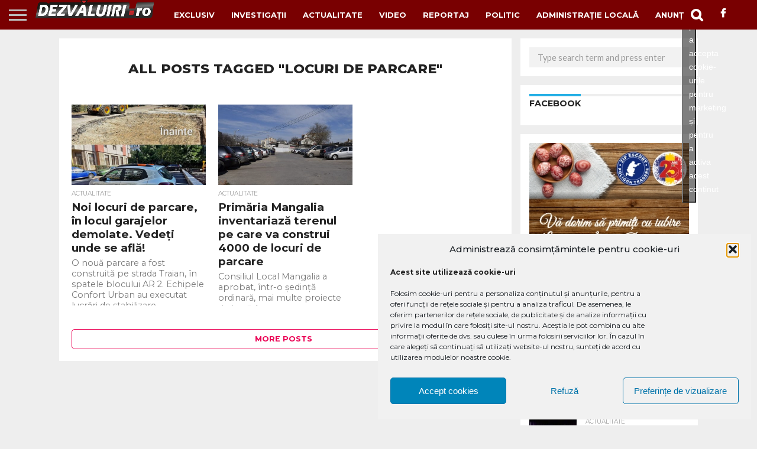

--- FILE ---
content_type: text/html; charset=UTF-8
request_url: https://www.dezvaluiri.ro/tag/locuri-de-parcare/
body_size: 29879
content:
<!DOCTYPE html>
<html lang="ro-RO">
<head>
<meta charset="UTF-8" >
<meta name="viewport" id="viewport" content="width=device-width, initial-scale=1.0, maximum-scale=1.0, minimum-scale=1.0, user-scalable=no" />


<link rel="alternate" type="application/rss+xml" title="RSS 2.0" href="https://www.dezvaluiri.ro/feed/" />
<link rel="alternate" type="text/xml" title="RSS .92" href="https://www.dezvaluiri.ro/feed/rss/" />
<link rel="alternate" type="application/atom+xml" title="Atom 0.3" href="https://www.dezvaluiri.ro/feed/atom/" />
<link rel="pingback" href="https://www.dezvaluiri.ro/xmlrpc.php" />

<meta property="og:image" content="https://www.dezvaluiri.ro/wp-content/uploads/2022/08/parcare-strada-Traian-10-900x600.jpg" />
<meta name="twitter:image" content="https://www.dezvaluiri.ro/wp-content/uploads/2022/08/parcare-strada-Traian-10-900x600.jpg" />

<meta property="og:description" content="" />


<meta name='robots' content='index, follow, max-image-preview:large, max-snippet:-1, max-video-preview:-1' />

	<!-- This site is optimized with the Yoast SEO plugin v25.9 - https://yoast.com/wordpress/plugins/seo/ -->
	<title>Arhive locuri de parcare - Dezvaluiri.Ro</title>
	<link rel="canonical" href="https://www.dezvaluiri.ro/tag/locuri-de-parcare/" />
	<meta property="og:locale" content="ro_RO" />
	<meta property="og:type" content="article" />
	<meta property="og:title" content="Arhive locuri de parcare - Dezvaluiri.Ro" />
	<meta property="og:url" content="https://www.dezvaluiri.ro/tag/locuri-de-parcare/" />
	<meta property="og:site_name" content="Dezvaluiri.Ro" />
	<meta name="twitter:card" content="summary_large_image" />
	<script type="application/ld+json" class="yoast-schema-graph">{"@context":"https://schema.org","@graph":[{"@type":"CollectionPage","@id":"https://www.dezvaluiri.ro/tag/locuri-de-parcare/","url":"https://www.dezvaluiri.ro/tag/locuri-de-parcare/","name":"Arhive locuri de parcare - Dezvaluiri.Ro","isPartOf":{"@id":"https://www.dezvaluiri.ro/#website"},"primaryImageOfPage":{"@id":"https://www.dezvaluiri.ro/tag/locuri-de-parcare/#primaryimage"},"image":{"@id":"https://www.dezvaluiri.ro/tag/locuri-de-parcare/#primaryimage"},"thumbnailUrl":"https://www.dezvaluiri.ro/wp-content/uploads/2022/08/parcare-strada-Traian-10.jpg","breadcrumb":{"@id":"https://www.dezvaluiri.ro/tag/locuri-de-parcare/#breadcrumb"},"inLanguage":"ro-RO"},{"@type":"ImageObject","inLanguage":"ro-RO","@id":"https://www.dezvaluiri.ro/tag/locuri-de-parcare/#primaryimage","url":"https://www.dezvaluiri.ro/wp-content/uploads/2022/08/parcare-strada-Traian-10.jpg","contentUrl":"https://www.dezvaluiri.ro/wp-content/uploads/2022/08/parcare-strada-Traian-10.jpg","width":900,"height":900},{"@type":"BreadcrumbList","@id":"https://www.dezvaluiri.ro/tag/locuri-de-parcare/#breadcrumb","itemListElement":[{"@type":"ListItem","position":1,"name":"Prima pagină","item":"https://www.dezvaluiri.ro/"},{"@type":"ListItem","position":2,"name":"locuri de parcare"}]},{"@type":"WebSite","@id":"https://www.dezvaluiri.ro/#website","url":"https://www.dezvaluiri.ro/","name":"Dezvăluiri.ro","description":"","publisher":{"@id":"https://www.dezvaluiri.ro/#organization"},"potentialAction":[{"@type":"SearchAction","target":{"@type":"EntryPoint","urlTemplate":"https://www.dezvaluiri.ro/?s={search_term_string}"},"query-input":{"@type":"PropertyValueSpecification","valueRequired":true,"valueName":"search_term_string"}}],"inLanguage":"ro-RO"},{"@type":"Organization","@id":"https://www.dezvaluiri.ro/#organization","name":"Ziarul Dezvăluiri.ro","url":"https://www.dezvaluiri.ro/","logo":{"@type":"ImageObject","inLanguage":"ro-RO","@id":"https://www.dezvaluiri.ro/#/schema/logo/image/","url":"https://www.dezvaluiri.ro/wp-content/uploads/2018/11/logo2.png","contentUrl":"https://www.dezvaluiri.ro/wp-content/uploads/2018/11/logo2.png","width":565,"height":87,"caption":"Ziarul Dezvăluiri.ro"},"image":{"@id":"https://www.dezvaluiri.ro/#/schema/logo/image/"},"sameAs":["https://www.facebook.com/ziarul.dezvaluiri/"]}]}</script>
	<!-- / Yoast SEO plugin. -->


<link rel='dns-prefetch' href='//www.googletagmanager.com' />
<link rel='dns-prefetch' href='//netdna.bootstrapcdn.com' />
<link rel="alternate" type="application/rss+xml" title="Dezvaluiri.Ro &raquo; Flux" href="https://www.dezvaluiri.ro/feed/" />
<link rel="alternate" type="application/rss+xml" title="Dezvaluiri.Ro &raquo; Flux comentarii" href="https://www.dezvaluiri.ro/comments/feed/" />
<link rel="alternate" type="application/rss+xml" title="Dezvaluiri.Ro &raquo; Flux etichetă locuri de parcare" href="https://www.dezvaluiri.ro/tag/locuri-de-parcare/feed/" />
<style id='wp-img-auto-sizes-contain-inline-css' type='text/css'>
img:is([sizes=auto i],[sizes^="auto," i]){contain-intrinsic-size:3000px 1500px}
/*# sourceURL=wp-img-auto-sizes-contain-inline-css */
</style>
<style id='wp-emoji-styles-inline-css' type='text/css'>

	img.wp-smiley, img.emoji {
		display: inline !important;
		border: none !important;
		box-shadow: none !important;
		height: 1em !important;
		width: 1em !important;
		margin: 0 0.07em !important;
		vertical-align: -0.1em !important;
		background: none !important;
		padding: 0 !important;
	}
/*# sourceURL=wp-emoji-styles-inline-css */
</style>
<style id='wp-block-library-inline-css' type='text/css'>
:root{--wp-block-synced-color:#7a00df;--wp-block-synced-color--rgb:122,0,223;--wp-bound-block-color:var(--wp-block-synced-color);--wp-editor-canvas-background:#ddd;--wp-admin-theme-color:#007cba;--wp-admin-theme-color--rgb:0,124,186;--wp-admin-theme-color-darker-10:#006ba1;--wp-admin-theme-color-darker-10--rgb:0,107,160.5;--wp-admin-theme-color-darker-20:#005a87;--wp-admin-theme-color-darker-20--rgb:0,90,135;--wp-admin-border-width-focus:2px}@media (min-resolution:192dpi){:root{--wp-admin-border-width-focus:1.5px}}.wp-element-button{cursor:pointer}:root .has-very-light-gray-background-color{background-color:#eee}:root .has-very-dark-gray-background-color{background-color:#313131}:root .has-very-light-gray-color{color:#eee}:root .has-very-dark-gray-color{color:#313131}:root .has-vivid-green-cyan-to-vivid-cyan-blue-gradient-background{background:linear-gradient(135deg,#00d084,#0693e3)}:root .has-purple-crush-gradient-background{background:linear-gradient(135deg,#34e2e4,#4721fb 50%,#ab1dfe)}:root .has-hazy-dawn-gradient-background{background:linear-gradient(135deg,#faaca8,#dad0ec)}:root .has-subdued-olive-gradient-background{background:linear-gradient(135deg,#fafae1,#67a671)}:root .has-atomic-cream-gradient-background{background:linear-gradient(135deg,#fdd79a,#004a59)}:root .has-nightshade-gradient-background{background:linear-gradient(135deg,#330968,#31cdcf)}:root .has-midnight-gradient-background{background:linear-gradient(135deg,#020381,#2874fc)}:root{--wp--preset--font-size--normal:16px;--wp--preset--font-size--huge:42px}.has-regular-font-size{font-size:1em}.has-larger-font-size{font-size:2.625em}.has-normal-font-size{font-size:var(--wp--preset--font-size--normal)}.has-huge-font-size{font-size:var(--wp--preset--font-size--huge)}.has-text-align-center{text-align:center}.has-text-align-left{text-align:left}.has-text-align-right{text-align:right}.has-fit-text{white-space:nowrap!important}#end-resizable-editor-section{display:none}.aligncenter{clear:both}.items-justified-left{justify-content:flex-start}.items-justified-center{justify-content:center}.items-justified-right{justify-content:flex-end}.items-justified-space-between{justify-content:space-between}.screen-reader-text{border:0;clip-path:inset(50%);height:1px;margin:-1px;overflow:hidden;padding:0;position:absolute;width:1px;word-wrap:normal!important}.screen-reader-text:focus{background-color:#ddd;clip-path:none;color:#444;display:block;font-size:1em;height:auto;left:5px;line-height:normal;padding:15px 23px 14px;text-decoration:none;top:5px;width:auto;z-index:100000}html :where(.has-border-color){border-style:solid}html :where([style*=border-top-color]){border-top-style:solid}html :where([style*=border-right-color]){border-right-style:solid}html :where([style*=border-bottom-color]){border-bottom-style:solid}html :where([style*=border-left-color]){border-left-style:solid}html :where([style*=border-width]){border-style:solid}html :where([style*=border-top-width]){border-top-style:solid}html :where([style*=border-right-width]){border-right-style:solid}html :where([style*=border-bottom-width]){border-bottom-style:solid}html :where([style*=border-left-width]){border-left-style:solid}html :where(img[class*=wp-image-]){height:auto;max-width:100%}:where(figure){margin:0 0 1em}html :where(.is-position-sticky){--wp-admin--admin-bar--position-offset:var(--wp-admin--admin-bar--height,0px)}@media screen and (max-width:600px){html :where(.is-position-sticky){--wp-admin--admin-bar--position-offset:0px}}

/*# sourceURL=wp-block-library-inline-css */
</style><style id='wp-block-gallery-inline-css' type='text/css'>
.blocks-gallery-grid:not(.has-nested-images),.wp-block-gallery:not(.has-nested-images){display:flex;flex-wrap:wrap;list-style-type:none;margin:0;padding:0}.blocks-gallery-grid:not(.has-nested-images) .blocks-gallery-image,.blocks-gallery-grid:not(.has-nested-images) .blocks-gallery-item,.wp-block-gallery:not(.has-nested-images) .blocks-gallery-image,.wp-block-gallery:not(.has-nested-images) .blocks-gallery-item{display:flex;flex-direction:column;flex-grow:1;justify-content:center;margin:0 1em 1em 0;position:relative;width:calc(50% - 1em)}.blocks-gallery-grid:not(.has-nested-images) .blocks-gallery-image:nth-of-type(2n),.blocks-gallery-grid:not(.has-nested-images) .blocks-gallery-item:nth-of-type(2n),.wp-block-gallery:not(.has-nested-images) .blocks-gallery-image:nth-of-type(2n),.wp-block-gallery:not(.has-nested-images) .blocks-gallery-item:nth-of-type(2n){margin-right:0}.blocks-gallery-grid:not(.has-nested-images) .blocks-gallery-image figure,.blocks-gallery-grid:not(.has-nested-images) .blocks-gallery-item figure,.wp-block-gallery:not(.has-nested-images) .blocks-gallery-image figure,.wp-block-gallery:not(.has-nested-images) .blocks-gallery-item figure{align-items:flex-end;display:flex;height:100%;justify-content:flex-start;margin:0}.blocks-gallery-grid:not(.has-nested-images) .blocks-gallery-image img,.blocks-gallery-grid:not(.has-nested-images) .blocks-gallery-item img,.wp-block-gallery:not(.has-nested-images) .blocks-gallery-image img,.wp-block-gallery:not(.has-nested-images) .blocks-gallery-item img{display:block;height:auto;max-width:100%;width:auto}.blocks-gallery-grid:not(.has-nested-images) .blocks-gallery-image figcaption,.blocks-gallery-grid:not(.has-nested-images) .blocks-gallery-item figcaption,.wp-block-gallery:not(.has-nested-images) .blocks-gallery-image figcaption,.wp-block-gallery:not(.has-nested-images) .blocks-gallery-item figcaption{background:linear-gradient(0deg,#000000b3,#0000004d 70%,#0000);bottom:0;box-sizing:border-box;color:#fff;font-size:.8em;margin:0;max-height:100%;overflow:auto;padding:3em .77em .7em;position:absolute;text-align:center;width:100%;z-index:2}.blocks-gallery-grid:not(.has-nested-images) .blocks-gallery-image figcaption img,.blocks-gallery-grid:not(.has-nested-images) .blocks-gallery-item figcaption img,.wp-block-gallery:not(.has-nested-images) .blocks-gallery-image figcaption img,.wp-block-gallery:not(.has-nested-images) .blocks-gallery-item figcaption img{display:inline}.blocks-gallery-grid:not(.has-nested-images) figcaption,.wp-block-gallery:not(.has-nested-images) figcaption{flex-grow:1}.blocks-gallery-grid:not(.has-nested-images).is-cropped .blocks-gallery-image a,.blocks-gallery-grid:not(.has-nested-images).is-cropped .blocks-gallery-image img,.blocks-gallery-grid:not(.has-nested-images).is-cropped .blocks-gallery-item a,.blocks-gallery-grid:not(.has-nested-images).is-cropped .blocks-gallery-item img,.wp-block-gallery:not(.has-nested-images).is-cropped .blocks-gallery-image a,.wp-block-gallery:not(.has-nested-images).is-cropped .blocks-gallery-image img,.wp-block-gallery:not(.has-nested-images).is-cropped .blocks-gallery-item a,.wp-block-gallery:not(.has-nested-images).is-cropped .blocks-gallery-item img{flex:1;height:100%;object-fit:cover;width:100%}.blocks-gallery-grid:not(.has-nested-images).columns-1 .blocks-gallery-image,.blocks-gallery-grid:not(.has-nested-images).columns-1 .blocks-gallery-item,.wp-block-gallery:not(.has-nested-images).columns-1 .blocks-gallery-image,.wp-block-gallery:not(.has-nested-images).columns-1 .blocks-gallery-item{margin-right:0;width:100%}@media (min-width:600px){.blocks-gallery-grid:not(.has-nested-images).columns-3 .blocks-gallery-image,.blocks-gallery-grid:not(.has-nested-images).columns-3 .blocks-gallery-item,.wp-block-gallery:not(.has-nested-images).columns-3 .blocks-gallery-image,.wp-block-gallery:not(.has-nested-images).columns-3 .blocks-gallery-item{margin-right:1em;width:calc(33.33333% - .66667em)}.blocks-gallery-grid:not(.has-nested-images).columns-4 .blocks-gallery-image,.blocks-gallery-grid:not(.has-nested-images).columns-4 .blocks-gallery-item,.wp-block-gallery:not(.has-nested-images).columns-4 .blocks-gallery-image,.wp-block-gallery:not(.has-nested-images).columns-4 .blocks-gallery-item{margin-right:1em;width:calc(25% - .75em)}.blocks-gallery-grid:not(.has-nested-images).columns-5 .blocks-gallery-image,.blocks-gallery-grid:not(.has-nested-images).columns-5 .blocks-gallery-item,.wp-block-gallery:not(.has-nested-images).columns-5 .blocks-gallery-image,.wp-block-gallery:not(.has-nested-images).columns-5 .blocks-gallery-item{margin-right:1em;width:calc(20% - .8em)}.blocks-gallery-grid:not(.has-nested-images).columns-6 .blocks-gallery-image,.blocks-gallery-grid:not(.has-nested-images).columns-6 .blocks-gallery-item,.wp-block-gallery:not(.has-nested-images).columns-6 .blocks-gallery-image,.wp-block-gallery:not(.has-nested-images).columns-6 .blocks-gallery-item{margin-right:1em;width:calc(16.66667% - .83333em)}.blocks-gallery-grid:not(.has-nested-images).columns-7 .blocks-gallery-image,.blocks-gallery-grid:not(.has-nested-images).columns-7 .blocks-gallery-item,.wp-block-gallery:not(.has-nested-images).columns-7 .blocks-gallery-image,.wp-block-gallery:not(.has-nested-images).columns-7 .blocks-gallery-item{margin-right:1em;width:calc(14.28571% - .85714em)}.blocks-gallery-grid:not(.has-nested-images).columns-8 .blocks-gallery-image,.blocks-gallery-grid:not(.has-nested-images).columns-8 .blocks-gallery-item,.wp-block-gallery:not(.has-nested-images).columns-8 .blocks-gallery-image,.wp-block-gallery:not(.has-nested-images).columns-8 .blocks-gallery-item{margin-right:1em;width:calc(12.5% - .875em)}.blocks-gallery-grid:not(.has-nested-images).columns-1 .blocks-gallery-image:nth-of-type(1n),.blocks-gallery-grid:not(.has-nested-images).columns-1 .blocks-gallery-item:nth-of-type(1n),.blocks-gallery-grid:not(.has-nested-images).columns-2 .blocks-gallery-image:nth-of-type(2n),.blocks-gallery-grid:not(.has-nested-images).columns-2 .blocks-gallery-item:nth-of-type(2n),.blocks-gallery-grid:not(.has-nested-images).columns-3 .blocks-gallery-image:nth-of-type(3n),.blocks-gallery-grid:not(.has-nested-images).columns-3 .blocks-gallery-item:nth-of-type(3n),.blocks-gallery-grid:not(.has-nested-images).columns-4 .blocks-gallery-image:nth-of-type(4n),.blocks-gallery-grid:not(.has-nested-images).columns-4 .blocks-gallery-item:nth-of-type(4n),.blocks-gallery-grid:not(.has-nested-images).columns-5 .blocks-gallery-image:nth-of-type(5n),.blocks-gallery-grid:not(.has-nested-images).columns-5 .blocks-gallery-item:nth-of-type(5n),.blocks-gallery-grid:not(.has-nested-images).columns-6 .blocks-gallery-image:nth-of-type(6n),.blocks-gallery-grid:not(.has-nested-images).columns-6 .blocks-gallery-item:nth-of-type(6n),.blocks-gallery-grid:not(.has-nested-images).columns-7 .blocks-gallery-image:nth-of-type(7n),.blocks-gallery-grid:not(.has-nested-images).columns-7 .blocks-gallery-item:nth-of-type(7n),.blocks-gallery-grid:not(.has-nested-images).columns-8 .blocks-gallery-image:nth-of-type(8n),.blocks-gallery-grid:not(.has-nested-images).columns-8 .blocks-gallery-item:nth-of-type(8n),.wp-block-gallery:not(.has-nested-images).columns-1 .blocks-gallery-image:nth-of-type(1n),.wp-block-gallery:not(.has-nested-images).columns-1 .blocks-gallery-item:nth-of-type(1n),.wp-block-gallery:not(.has-nested-images).columns-2 .blocks-gallery-image:nth-of-type(2n),.wp-block-gallery:not(.has-nested-images).columns-2 .blocks-gallery-item:nth-of-type(2n),.wp-block-gallery:not(.has-nested-images).columns-3 .blocks-gallery-image:nth-of-type(3n),.wp-block-gallery:not(.has-nested-images).columns-3 .blocks-gallery-item:nth-of-type(3n),.wp-block-gallery:not(.has-nested-images).columns-4 .blocks-gallery-image:nth-of-type(4n),.wp-block-gallery:not(.has-nested-images).columns-4 .blocks-gallery-item:nth-of-type(4n),.wp-block-gallery:not(.has-nested-images).columns-5 .blocks-gallery-image:nth-of-type(5n),.wp-block-gallery:not(.has-nested-images).columns-5 .blocks-gallery-item:nth-of-type(5n),.wp-block-gallery:not(.has-nested-images).columns-6 .blocks-gallery-image:nth-of-type(6n),.wp-block-gallery:not(.has-nested-images).columns-6 .blocks-gallery-item:nth-of-type(6n),.wp-block-gallery:not(.has-nested-images).columns-7 .blocks-gallery-image:nth-of-type(7n),.wp-block-gallery:not(.has-nested-images).columns-7 .blocks-gallery-item:nth-of-type(7n),.wp-block-gallery:not(.has-nested-images).columns-8 .blocks-gallery-image:nth-of-type(8n),.wp-block-gallery:not(.has-nested-images).columns-8 .blocks-gallery-item:nth-of-type(8n){margin-right:0}}.blocks-gallery-grid:not(.has-nested-images) .blocks-gallery-image:last-child,.blocks-gallery-grid:not(.has-nested-images) .blocks-gallery-item:last-child,.wp-block-gallery:not(.has-nested-images) .blocks-gallery-image:last-child,.wp-block-gallery:not(.has-nested-images) .blocks-gallery-item:last-child{margin-right:0}.blocks-gallery-grid:not(.has-nested-images).alignleft,.blocks-gallery-grid:not(.has-nested-images).alignright,.wp-block-gallery:not(.has-nested-images).alignleft,.wp-block-gallery:not(.has-nested-images).alignright{max-width:420px;width:100%}.blocks-gallery-grid:not(.has-nested-images).aligncenter .blocks-gallery-item figure,.wp-block-gallery:not(.has-nested-images).aligncenter .blocks-gallery-item figure{justify-content:center}.wp-block-gallery:not(.is-cropped) .blocks-gallery-item{align-self:flex-start}figure.wp-block-gallery.has-nested-images{align-items:normal}.wp-block-gallery.has-nested-images figure.wp-block-image:not(#individual-image){margin:0;width:calc(50% - var(--wp--style--unstable-gallery-gap, 16px)/2)}.wp-block-gallery.has-nested-images figure.wp-block-image{box-sizing:border-box;display:flex;flex-direction:column;flex-grow:1;justify-content:center;max-width:100%;position:relative}.wp-block-gallery.has-nested-images figure.wp-block-image>a,.wp-block-gallery.has-nested-images figure.wp-block-image>div{flex-direction:column;flex-grow:1;margin:0}.wp-block-gallery.has-nested-images figure.wp-block-image img{display:block;height:auto;max-width:100%!important;width:auto}.wp-block-gallery.has-nested-images figure.wp-block-image figcaption,.wp-block-gallery.has-nested-images figure.wp-block-image:has(figcaption):before{bottom:0;left:0;max-height:100%;position:absolute;right:0}.wp-block-gallery.has-nested-images figure.wp-block-image:has(figcaption):before{backdrop-filter:blur(3px);content:"";height:100%;-webkit-mask-image:linear-gradient(0deg,#000 20%,#0000);mask-image:linear-gradient(0deg,#000 20%,#0000);max-height:40%;pointer-events:none}.wp-block-gallery.has-nested-images figure.wp-block-image figcaption{box-sizing:border-box;color:#fff;font-size:13px;margin:0;overflow:auto;padding:1em;text-align:center;text-shadow:0 0 1.5px #000}.wp-block-gallery.has-nested-images figure.wp-block-image figcaption::-webkit-scrollbar{height:12px;width:12px}.wp-block-gallery.has-nested-images figure.wp-block-image figcaption::-webkit-scrollbar-track{background-color:initial}.wp-block-gallery.has-nested-images figure.wp-block-image figcaption::-webkit-scrollbar-thumb{background-clip:padding-box;background-color:initial;border:3px solid #0000;border-radius:8px}.wp-block-gallery.has-nested-images figure.wp-block-image figcaption:focus-within::-webkit-scrollbar-thumb,.wp-block-gallery.has-nested-images figure.wp-block-image figcaption:focus::-webkit-scrollbar-thumb,.wp-block-gallery.has-nested-images figure.wp-block-image figcaption:hover::-webkit-scrollbar-thumb{background-color:#fffc}.wp-block-gallery.has-nested-images figure.wp-block-image figcaption{scrollbar-color:#0000 #0000;scrollbar-gutter:stable both-edges;scrollbar-width:thin}.wp-block-gallery.has-nested-images figure.wp-block-image figcaption:focus,.wp-block-gallery.has-nested-images figure.wp-block-image figcaption:focus-within,.wp-block-gallery.has-nested-images figure.wp-block-image figcaption:hover{scrollbar-color:#fffc #0000}.wp-block-gallery.has-nested-images figure.wp-block-image figcaption{will-change:transform}@media (hover:none){.wp-block-gallery.has-nested-images figure.wp-block-image figcaption{scrollbar-color:#fffc #0000}}.wp-block-gallery.has-nested-images figure.wp-block-image figcaption{background:linear-gradient(0deg,#0006,#0000)}.wp-block-gallery.has-nested-images figure.wp-block-image figcaption img{display:inline}.wp-block-gallery.has-nested-images figure.wp-block-image figcaption a{color:inherit}.wp-block-gallery.has-nested-images figure.wp-block-image.has-custom-border img{box-sizing:border-box}.wp-block-gallery.has-nested-images figure.wp-block-image.has-custom-border>a,.wp-block-gallery.has-nested-images figure.wp-block-image.has-custom-border>div,.wp-block-gallery.has-nested-images figure.wp-block-image.is-style-rounded>a,.wp-block-gallery.has-nested-images figure.wp-block-image.is-style-rounded>div{flex:1 1 auto}.wp-block-gallery.has-nested-images figure.wp-block-image.has-custom-border figcaption,.wp-block-gallery.has-nested-images figure.wp-block-image.is-style-rounded figcaption{background:none;color:inherit;flex:initial;margin:0;padding:10px 10px 9px;position:relative;text-shadow:none}.wp-block-gallery.has-nested-images figure.wp-block-image.has-custom-border:before,.wp-block-gallery.has-nested-images figure.wp-block-image.is-style-rounded:before{content:none}.wp-block-gallery.has-nested-images figcaption{flex-basis:100%;flex-grow:1;text-align:center}.wp-block-gallery.has-nested-images:not(.is-cropped) figure.wp-block-image:not(#individual-image){margin-bottom:auto;margin-top:0}.wp-block-gallery.has-nested-images.is-cropped figure.wp-block-image:not(#individual-image){align-self:inherit}.wp-block-gallery.has-nested-images.is-cropped figure.wp-block-image:not(#individual-image)>a,.wp-block-gallery.has-nested-images.is-cropped figure.wp-block-image:not(#individual-image)>div:not(.components-drop-zone){display:flex}.wp-block-gallery.has-nested-images.is-cropped figure.wp-block-image:not(#individual-image) a,.wp-block-gallery.has-nested-images.is-cropped figure.wp-block-image:not(#individual-image) img{flex:1 0 0%;height:100%;object-fit:cover;width:100%}.wp-block-gallery.has-nested-images.columns-1 figure.wp-block-image:not(#individual-image){width:100%}@media (min-width:600px){.wp-block-gallery.has-nested-images.columns-3 figure.wp-block-image:not(#individual-image){width:calc(33.33333% - var(--wp--style--unstable-gallery-gap, 16px)*.66667)}.wp-block-gallery.has-nested-images.columns-4 figure.wp-block-image:not(#individual-image){width:calc(25% - var(--wp--style--unstable-gallery-gap, 16px)*.75)}.wp-block-gallery.has-nested-images.columns-5 figure.wp-block-image:not(#individual-image){width:calc(20% - var(--wp--style--unstable-gallery-gap, 16px)*.8)}.wp-block-gallery.has-nested-images.columns-6 figure.wp-block-image:not(#individual-image){width:calc(16.66667% - var(--wp--style--unstable-gallery-gap, 16px)*.83333)}.wp-block-gallery.has-nested-images.columns-7 figure.wp-block-image:not(#individual-image){width:calc(14.28571% - var(--wp--style--unstable-gallery-gap, 16px)*.85714)}.wp-block-gallery.has-nested-images.columns-8 figure.wp-block-image:not(#individual-image){width:calc(12.5% - var(--wp--style--unstable-gallery-gap, 16px)*.875)}.wp-block-gallery.has-nested-images.columns-default figure.wp-block-image:not(#individual-image){width:calc(33.33% - var(--wp--style--unstable-gallery-gap, 16px)*.66667)}.wp-block-gallery.has-nested-images.columns-default figure.wp-block-image:not(#individual-image):first-child:nth-last-child(2),.wp-block-gallery.has-nested-images.columns-default figure.wp-block-image:not(#individual-image):first-child:nth-last-child(2)~figure.wp-block-image:not(#individual-image){width:calc(50% - var(--wp--style--unstable-gallery-gap, 16px)*.5)}.wp-block-gallery.has-nested-images.columns-default figure.wp-block-image:not(#individual-image):first-child:last-child{width:100%}}.wp-block-gallery.has-nested-images.alignleft,.wp-block-gallery.has-nested-images.alignright{max-width:420px;width:100%}.wp-block-gallery.has-nested-images.aligncenter{justify-content:center}
/*# sourceURL=https://www.dezvaluiri.ro/wp-includes/blocks/gallery/style.min.css */
</style>
<style id='wp-block-heading-inline-css' type='text/css'>
h1:where(.wp-block-heading).has-background,h2:where(.wp-block-heading).has-background,h3:where(.wp-block-heading).has-background,h4:where(.wp-block-heading).has-background,h5:where(.wp-block-heading).has-background,h6:where(.wp-block-heading).has-background{padding:1.25em 2.375em}h1.has-text-align-left[style*=writing-mode]:where([style*=vertical-lr]),h1.has-text-align-right[style*=writing-mode]:where([style*=vertical-rl]),h2.has-text-align-left[style*=writing-mode]:where([style*=vertical-lr]),h2.has-text-align-right[style*=writing-mode]:where([style*=vertical-rl]),h3.has-text-align-left[style*=writing-mode]:where([style*=vertical-lr]),h3.has-text-align-right[style*=writing-mode]:where([style*=vertical-rl]),h4.has-text-align-left[style*=writing-mode]:where([style*=vertical-lr]),h4.has-text-align-right[style*=writing-mode]:where([style*=vertical-rl]),h5.has-text-align-left[style*=writing-mode]:where([style*=vertical-lr]),h5.has-text-align-right[style*=writing-mode]:where([style*=vertical-rl]),h6.has-text-align-left[style*=writing-mode]:where([style*=vertical-lr]),h6.has-text-align-right[style*=writing-mode]:where([style*=vertical-rl]){rotate:180deg}
/*# sourceURL=https://www.dezvaluiri.ro/wp-includes/blocks/heading/style.min.css */
</style>
<style id='wp-block-image-inline-css' type='text/css'>
.wp-block-image>a,.wp-block-image>figure>a{display:inline-block}.wp-block-image img{box-sizing:border-box;height:auto;max-width:100%;vertical-align:bottom}@media not (prefers-reduced-motion){.wp-block-image img.hide{visibility:hidden}.wp-block-image img.show{animation:show-content-image .4s}}.wp-block-image[style*=border-radius] img,.wp-block-image[style*=border-radius]>a{border-radius:inherit}.wp-block-image.has-custom-border img{box-sizing:border-box}.wp-block-image.aligncenter{text-align:center}.wp-block-image.alignfull>a,.wp-block-image.alignwide>a{width:100%}.wp-block-image.alignfull img,.wp-block-image.alignwide img{height:auto;width:100%}.wp-block-image .aligncenter,.wp-block-image .alignleft,.wp-block-image .alignright,.wp-block-image.aligncenter,.wp-block-image.alignleft,.wp-block-image.alignright{display:table}.wp-block-image .aligncenter>figcaption,.wp-block-image .alignleft>figcaption,.wp-block-image .alignright>figcaption,.wp-block-image.aligncenter>figcaption,.wp-block-image.alignleft>figcaption,.wp-block-image.alignright>figcaption{caption-side:bottom;display:table-caption}.wp-block-image .alignleft{float:left;margin:.5em 1em .5em 0}.wp-block-image .alignright{float:right;margin:.5em 0 .5em 1em}.wp-block-image .aligncenter{margin-left:auto;margin-right:auto}.wp-block-image :where(figcaption){margin-bottom:1em;margin-top:.5em}.wp-block-image.is-style-circle-mask img{border-radius:9999px}@supports ((-webkit-mask-image:none) or (mask-image:none)) or (-webkit-mask-image:none){.wp-block-image.is-style-circle-mask img{border-radius:0;-webkit-mask-image:url('data:image/svg+xml;utf8,<svg viewBox="0 0 100 100" xmlns="http://www.w3.org/2000/svg"><circle cx="50" cy="50" r="50"/></svg>');mask-image:url('data:image/svg+xml;utf8,<svg viewBox="0 0 100 100" xmlns="http://www.w3.org/2000/svg"><circle cx="50" cy="50" r="50"/></svg>');mask-mode:alpha;-webkit-mask-position:center;mask-position:center;-webkit-mask-repeat:no-repeat;mask-repeat:no-repeat;-webkit-mask-size:contain;mask-size:contain}}:root :where(.wp-block-image.is-style-rounded img,.wp-block-image .is-style-rounded img){border-radius:9999px}.wp-block-image figure{margin:0}.wp-lightbox-container{display:flex;flex-direction:column;position:relative}.wp-lightbox-container img{cursor:zoom-in}.wp-lightbox-container img:hover+button{opacity:1}.wp-lightbox-container button{align-items:center;backdrop-filter:blur(16px) saturate(180%);background-color:#5a5a5a40;border:none;border-radius:4px;cursor:zoom-in;display:flex;height:20px;justify-content:center;opacity:0;padding:0;position:absolute;right:16px;text-align:center;top:16px;width:20px;z-index:100}@media not (prefers-reduced-motion){.wp-lightbox-container button{transition:opacity .2s ease}}.wp-lightbox-container button:focus-visible{outline:3px auto #5a5a5a40;outline:3px auto -webkit-focus-ring-color;outline-offset:3px}.wp-lightbox-container button:hover{cursor:pointer;opacity:1}.wp-lightbox-container button:focus{opacity:1}.wp-lightbox-container button:focus,.wp-lightbox-container button:hover,.wp-lightbox-container button:not(:hover):not(:active):not(.has-background){background-color:#5a5a5a40;border:none}.wp-lightbox-overlay{box-sizing:border-box;cursor:zoom-out;height:100vh;left:0;overflow:hidden;position:fixed;top:0;visibility:hidden;width:100%;z-index:100000}.wp-lightbox-overlay .close-button{align-items:center;cursor:pointer;display:flex;justify-content:center;min-height:40px;min-width:40px;padding:0;position:absolute;right:calc(env(safe-area-inset-right) + 16px);top:calc(env(safe-area-inset-top) + 16px);z-index:5000000}.wp-lightbox-overlay .close-button:focus,.wp-lightbox-overlay .close-button:hover,.wp-lightbox-overlay .close-button:not(:hover):not(:active):not(.has-background){background:none;border:none}.wp-lightbox-overlay .lightbox-image-container{height:var(--wp--lightbox-container-height);left:50%;overflow:hidden;position:absolute;top:50%;transform:translate(-50%,-50%);transform-origin:top left;width:var(--wp--lightbox-container-width);z-index:9999999999}.wp-lightbox-overlay .wp-block-image{align-items:center;box-sizing:border-box;display:flex;height:100%;justify-content:center;margin:0;position:relative;transform-origin:0 0;width:100%;z-index:3000000}.wp-lightbox-overlay .wp-block-image img{height:var(--wp--lightbox-image-height);min-height:var(--wp--lightbox-image-height);min-width:var(--wp--lightbox-image-width);width:var(--wp--lightbox-image-width)}.wp-lightbox-overlay .wp-block-image figcaption{display:none}.wp-lightbox-overlay button{background:none;border:none}.wp-lightbox-overlay .scrim{background-color:#fff;height:100%;opacity:.9;position:absolute;width:100%;z-index:2000000}.wp-lightbox-overlay.active{visibility:visible}@media not (prefers-reduced-motion){.wp-lightbox-overlay.active{animation:turn-on-visibility .25s both}.wp-lightbox-overlay.active img{animation:turn-on-visibility .35s both}.wp-lightbox-overlay.show-closing-animation:not(.active){animation:turn-off-visibility .35s both}.wp-lightbox-overlay.show-closing-animation:not(.active) img{animation:turn-off-visibility .25s both}.wp-lightbox-overlay.zoom.active{animation:none;opacity:1;visibility:visible}.wp-lightbox-overlay.zoom.active .lightbox-image-container{animation:lightbox-zoom-in .4s}.wp-lightbox-overlay.zoom.active .lightbox-image-container img{animation:none}.wp-lightbox-overlay.zoom.active .scrim{animation:turn-on-visibility .4s forwards}.wp-lightbox-overlay.zoom.show-closing-animation:not(.active){animation:none}.wp-lightbox-overlay.zoom.show-closing-animation:not(.active) .lightbox-image-container{animation:lightbox-zoom-out .4s}.wp-lightbox-overlay.zoom.show-closing-animation:not(.active) .lightbox-image-container img{animation:none}.wp-lightbox-overlay.zoom.show-closing-animation:not(.active) .scrim{animation:turn-off-visibility .4s forwards}}@keyframes show-content-image{0%{visibility:hidden}99%{visibility:hidden}to{visibility:visible}}@keyframes turn-on-visibility{0%{opacity:0}to{opacity:1}}@keyframes turn-off-visibility{0%{opacity:1;visibility:visible}99%{opacity:0;visibility:visible}to{opacity:0;visibility:hidden}}@keyframes lightbox-zoom-in{0%{transform:translate(calc((-100vw + var(--wp--lightbox-scrollbar-width))/2 + var(--wp--lightbox-initial-left-position)),calc(-50vh + var(--wp--lightbox-initial-top-position))) scale(var(--wp--lightbox-scale))}to{transform:translate(-50%,-50%) scale(1)}}@keyframes lightbox-zoom-out{0%{transform:translate(-50%,-50%) scale(1);visibility:visible}99%{visibility:visible}to{transform:translate(calc((-100vw + var(--wp--lightbox-scrollbar-width))/2 + var(--wp--lightbox-initial-left-position)),calc(-50vh + var(--wp--lightbox-initial-top-position))) scale(var(--wp--lightbox-scale));visibility:hidden}}
/*# sourceURL=https://www.dezvaluiri.ro/wp-includes/blocks/image/style.min.css */
</style>
<style id='wp-block-paragraph-inline-css' type='text/css'>
.is-small-text{font-size:.875em}.is-regular-text{font-size:1em}.is-large-text{font-size:2.25em}.is-larger-text{font-size:3em}.has-drop-cap:not(:focus):first-letter{float:left;font-size:8.4em;font-style:normal;font-weight:100;line-height:.68;margin:.05em .1em 0 0;text-transform:uppercase}body.rtl .has-drop-cap:not(:focus):first-letter{float:none;margin-left:.1em}p.has-drop-cap.has-background{overflow:hidden}:root :where(p.has-background){padding:1.25em 2.375em}:where(p.has-text-color:not(.has-link-color)) a{color:inherit}p.has-text-align-left[style*="writing-mode:vertical-lr"],p.has-text-align-right[style*="writing-mode:vertical-rl"]{rotate:180deg}
/*# sourceURL=https://www.dezvaluiri.ro/wp-includes/blocks/paragraph/style.min.css */
</style>
<style id='global-styles-inline-css' type='text/css'>
:root{--wp--preset--aspect-ratio--square: 1;--wp--preset--aspect-ratio--4-3: 4/3;--wp--preset--aspect-ratio--3-4: 3/4;--wp--preset--aspect-ratio--3-2: 3/2;--wp--preset--aspect-ratio--2-3: 2/3;--wp--preset--aspect-ratio--16-9: 16/9;--wp--preset--aspect-ratio--9-16: 9/16;--wp--preset--color--black: #000000;--wp--preset--color--cyan-bluish-gray: #abb8c3;--wp--preset--color--white: #ffffff;--wp--preset--color--pale-pink: #f78da7;--wp--preset--color--vivid-red: #cf2e2e;--wp--preset--color--luminous-vivid-orange: #ff6900;--wp--preset--color--luminous-vivid-amber: #fcb900;--wp--preset--color--light-green-cyan: #7bdcb5;--wp--preset--color--vivid-green-cyan: #00d084;--wp--preset--color--pale-cyan-blue: #8ed1fc;--wp--preset--color--vivid-cyan-blue: #0693e3;--wp--preset--color--vivid-purple: #9b51e0;--wp--preset--gradient--vivid-cyan-blue-to-vivid-purple: linear-gradient(135deg,rgb(6,147,227) 0%,rgb(155,81,224) 100%);--wp--preset--gradient--light-green-cyan-to-vivid-green-cyan: linear-gradient(135deg,rgb(122,220,180) 0%,rgb(0,208,130) 100%);--wp--preset--gradient--luminous-vivid-amber-to-luminous-vivid-orange: linear-gradient(135deg,rgb(252,185,0) 0%,rgb(255,105,0) 100%);--wp--preset--gradient--luminous-vivid-orange-to-vivid-red: linear-gradient(135deg,rgb(255,105,0) 0%,rgb(207,46,46) 100%);--wp--preset--gradient--very-light-gray-to-cyan-bluish-gray: linear-gradient(135deg,rgb(238,238,238) 0%,rgb(169,184,195) 100%);--wp--preset--gradient--cool-to-warm-spectrum: linear-gradient(135deg,rgb(74,234,220) 0%,rgb(151,120,209) 20%,rgb(207,42,186) 40%,rgb(238,44,130) 60%,rgb(251,105,98) 80%,rgb(254,248,76) 100%);--wp--preset--gradient--blush-light-purple: linear-gradient(135deg,rgb(255,206,236) 0%,rgb(152,150,240) 100%);--wp--preset--gradient--blush-bordeaux: linear-gradient(135deg,rgb(254,205,165) 0%,rgb(254,45,45) 50%,rgb(107,0,62) 100%);--wp--preset--gradient--luminous-dusk: linear-gradient(135deg,rgb(255,203,112) 0%,rgb(199,81,192) 50%,rgb(65,88,208) 100%);--wp--preset--gradient--pale-ocean: linear-gradient(135deg,rgb(255,245,203) 0%,rgb(182,227,212) 50%,rgb(51,167,181) 100%);--wp--preset--gradient--electric-grass: linear-gradient(135deg,rgb(202,248,128) 0%,rgb(113,206,126) 100%);--wp--preset--gradient--midnight: linear-gradient(135deg,rgb(2,3,129) 0%,rgb(40,116,252) 100%);--wp--preset--font-size--small: 13px;--wp--preset--font-size--medium: 20px;--wp--preset--font-size--large: 36px;--wp--preset--font-size--x-large: 42px;--wp--preset--spacing--20: 0.44rem;--wp--preset--spacing--30: 0.67rem;--wp--preset--spacing--40: 1rem;--wp--preset--spacing--50: 1.5rem;--wp--preset--spacing--60: 2.25rem;--wp--preset--spacing--70: 3.38rem;--wp--preset--spacing--80: 5.06rem;--wp--preset--shadow--natural: 6px 6px 9px rgba(0, 0, 0, 0.2);--wp--preset--shadow--deep: 12px 12px 50px rgba(0, 0, 0, 0.4);--wp--preset--shadow--sharp: 6px 6px 0px rgba(0, 0, 0, 0.2);--wp--preset--shadow--outlined: 6px 6px 0px -3px rgb(255, 255, 255), 6px 6px rgb(0, 0, 0);--wp--preset--shadow--crisp: 6px 6px 0px rgb(0, 0, 0);}:where(.is-layout-flex){gap: 0.5em;}:where(.is-layout-grid){gap: 0.5em;}body .is-layout-flex{display: flex;}.is-layout-flex{flex-wrap: wrap;align-items: center;}.is-layout-flex > :is(*, div){margin: 0;}body .is-layout-grid{display: grid;}.is-layout-grid > :is(*, div){margin: 0;}:where(.wp-block-columns.is-layout-flex){gap: 2em;}:where(.wp-block-columns.is-layout-grid){gap: 2em;}:where(.wp-block-post-template.is-layout-flex){gap: 1.25em;}:where(.wp-block-post-template.is-layout-grid){gap: 1.25em;}.has-black-color{color: var(--wp--preset--color--black) !important;}.has-cyan-bluish-gray-color{color: var(--wp--preset--color--cyan-bluish-gray) !important;}.has-white-color{color: var(--wp--preset--color--white) !important;}.has-pale-pink-color{color: var(--wp--preset--color--pale-pink) !important;}.has-vivid-red-color{color: var(--wp--preset--color--vivid-red) !important;}.has-luminous-vivid-orange-color{color: var(--wp--preset--color--luminous-vivid-orange) !important;}.has-luminous-vivid-amber-color{color: var(--wp--preset--color--luminous-vivid-amber) !important;}.has-light-green-cyan-color{color: var(--wp--preset--color--light-green-cyan) !important;}.has-vivid-green-cyan-color{color: var(--wp--preset--color--vivid-green-cyan) !important;}.has-pale-cyan-blue-color{color: var(--wp--preset--color--pale-cyan-blue) !important;}.has-vivid-cyan-blue-color{color: var(--wp--preset--color--vivid-cyan-blue) !important;}.has-vivid-purple-color{color: var(--wp--preset--color--vivid-purple) !important;}.has-black-background-color{background-color: var(--wp--preset--color--black) !important;}.has-cyan-bluish-gray-background-color{background-color: var(--wp--preset--color--cyan-bluish-gray) !important;}.has-white-background-color{background-color: var(--wp--preset--color--white) !important;}.has-pale-pink-background-color{background-color: var(--wp--preset--color--pale-pink) !important;}.has-vivid-red-background-color{background-color: var(--wp--preset--color--vivid-red) !important;}.has-luminous-vivid-orange-background-color{background-color: var(--wp--preset--color--luminous-vivid-orange) !important;}.has-luminous-vivid-amber-background-color{background-color: var(--wp--preset--color--luminous-vivid-amber) !important;}.has-light-green-cyan-background-color{background-color: var(--wp--preset--color--light-green-cyan) !important;}.has-vivid-green-cyan-background-color{background-color: var(--wp--preset--color--vivid-green-cyan) !important;}.has-pale-cyan-blue-background-color{background-color: var(--wp--preset--color--pale-cyan-blue) !important;}.has-vivid-cyan-blue-background-color{background-color: var(--wp--preset--color--vivid-cyan-blue) !important;}.has-vivid-purple-background-color{background-color: var(--wp--preset--color--vivid-purple) !important;}.has-black-border-color{border-color: var(--wp--preset--color--black) !important;}.has-cyan-bluish-gray-border-color{border-color: var(--wp--preset--color--cyan-bluish-gray) !important;}.has-white-border-color{border-color: var(--wp--preset--color--white) !important;}.has-pale-pink-border-color{border-color: var(--wp--preset--color--pale-pink) !important;}.has-vivid-red-border-color{border-color: var(--wp--preset--color--vivid-red) !important;}.has-luminous-vivid-orange-border-color{border-color: var(--wp--preset--color--luminous-vivid-orange) !important;}.has-luminous-vivid-amber-border-color{border-color: var(--wp--preset--color--luminous-vivid-amber) !important;}.has-light-green-cyan-border-color{border-color: var(--wp--preset--color--light-green-cyan) !important;}.has-vivid-green-cyan-border-color{border-color: var(--wp--preset--color--vivid-green-cyan) !important;}.has-pale-cyan-blue-border-color{border-color: var(--wp--preset--color--pale-cyan-blue) !important;}.has-vivid-cyan-blue-border-color{border-color: var(--wp--preset--color--vivid-cyan-blue) !important;}.has-vivid-purple-border-color{border-color: var(--wp--preset--color--vivid-purple) !important;}.has-vivid-cyan-blue-to-vivid-purple-gradient-background{background: var(--wp--preset--gradient--vivid-cyan-blue-to-vivid-purple) !important;}.has-light-green-cyan-to-vivid-green-cyan-gradient-background{background: var(--wp--preset--gradient--light-green-cyan-to-vivid-green-cyan) !important;}.has-luminous-vivid-amber-to-luminous-vivid-orange-gradient-background{background: var(--wp--preset--gradient--luminous-vivid-amber-to-luminous-vivid-orange) !important;}.has-luminous-vivid-orange-to-vivid-red-gradient-background{background: var(--wp--preset--gradient--luminous-vivid-orange-to-vivid-red) !important;}.has-very-light-gray-to-cyan-bluish-gray-gradient-background{background: var(--wp--preset--gradient--very-light-gray-to-cyan-bluish-gray) !important;}.has-cool-to-warm-spectrum-gradient-background{background: var(--wp--preset--gradient--cool-to-warm-spectrum) !important;}.has-blush-light-purple-gradient-background{background: var(--wp--preset--gradient--blush-light-purple) !important;}.has-blush-bordeaux-gradient-background{background: var(--wp--preset--gradient--blush-bordeaux) !important;}.has-luminous-dusk-gradient-background{background: var(--wp--preset--gradient--luminous-dusk) !important;}.has-pale-ocean-gradient-background{background: var(--wp--preset--gradient--pale-ocean) !important;}.has-electric-grass-gradient-background{background: var(--wp--preset--gradient--electric-grass) !important;}.has-midnight-gradient-background{background: var(--wp--preset--gradient--midnight) !important;}.has-small-font-size{font-size: var(--wp--preset--font-size--small) !important;}.has-medium-font-size{font-size: var(--wp--preset--font-size--medium) !important;}.has-large-font-size{font-size: var(--wp--preset--font-size--large) !important;}.has-x-large-font-size{font-size: var(--wp--preset--font-size--x-large) !important;}
/*# sourceURL=global-styles-inline-css */
</style>
<style id='core-block-supports-inline-css' type='text/css'>
.wp-block-gallery.wp-block-gallery-1{--wp--style--unstable-gallery-gap:var( --wp--style--gallery-gap-default, var( --gallery-block--gutter-size, var( --wp--style--block-gap, 0.5em ) ) );gap:var( --wp--style--gallery-gap-default, var( --gallery-block--gutter-size, var( --wp--style--block-gap, 0.5em ) ) );}
/*# sourceURL=core-block-supports-inline-css */
</style>

<style id='classic-theme-styles-inline-css' type='text/css'>
/*! This file is auto-generated */
.wp-block-button__link{color:#fff;background-color:#32373c;border-radius:9999px;box-shadow:none;text-decoration:none;padding:calc(.667em + 2px) calc(1.333em + 2px);font-size:1.125em}.wp-block-file__button{background:#32373c;color:#fff;text-decoration:none}
/*# sourceURL=/wp-includes/css/classic-themes.min.css */
</style>
<link rel='stylesheet' id='titan-adminbar-styles-css' href='https://www.dezvaluiri.ro/wp-content/plugins/anti-spam/assets/css/admin-bar.css?ver=7.4.0' type='text/css' media='all' />
<link rel='stylesheet' id='cmplz-general-css' href='https://www.dezvaluiri.ro/wp-content/plugins/complianz-gdpr/assets/css/cookieblocker.min.css?ver=1766012197' type='text/css' media='all' />
<link rel='stylesheet' id='mvp-reset-css' href='https://www.dezvaluiri.ro/wp-content/themes/flex-mag/css/reset.css?ver=6.9' type='text/css' media='all' />
<link rel='stylesheet' id='mvp-fontawesome-css' href='//netdna.bootstrapcdn.com/font-awesome/4.7.0/css/font-awesome.css?ver=6.9' type='text/css' media='all' />
<link rel='stylesheet' id='mvp-style-css' href='https://www.dezvaluiri.ro/wp-content/themes/flex-mag/style.css?ver=6.9' type='text/css' media='all' />
<link rel='stylesheet' id='mvp-style-entertainment-css' href='https://www.dezvaluiri.ro/wp-content/themes/flex-mag/css/style-entertainment.css?ver=6.9' type='text/css' media='all' />
<link rel='stylesheet' id='mvp-media-queries-css' href='https://www.dezvaluiri.ro/wp-content/themes/flex-mag/css/media-queries.css?ver=6.9' type='text/css' media='all' />
<link rel='stylesheet' id='slb_core-css' href='https://www.dezvaluiri.ro/wp-content/plugins/simple-lightbox/client/css/app.css?ver=2.9.4' type='text/css' media='all' />
<script type="773927a756a49f295d20f07b-text/javascript" src="https://www.dezvaluiri.ro/wp-includes/js/jquery/jquery.min.js?ver=3.7.1" id="jquery-core-js"></script>
<script type="773927a756a49f295d20f07b-text/javascript" src="https://www.dezvaluiri.ro/wp-includes/js/jquery/jquery-migrate.min.js?ver=3.4.1" id="jquery-migrate-js"></script>

<!-- Google tag (gtag.js) snippet added by Site Kit -->
<!-- Google Analytics snippet added by Site Kit -->
<script type="773927a756a49f295d20f07b-text/javascript" src="https://www.googletagmanager.com/gtag/js?id=GT-WBTH2QF" id="google_gtagjs-js" async></script>
<script type="773927a756a49f295d20f07b-text/javascript" id="google_gtagjs-js-after">
/* <![CDATA[ */
window.dataLayer = window.dataLayer || [];function gtag(){dataLayer.push(arguments);}
gtag("set","linker",{"domains":["www.dezvaluiri.ro"]});
gtag("js", new Date());
gtag("set", "developer_id.dZTNiMT", true);
gtag("config", "GT-WBTH2QF");
//# sourceURL=google_gtagjs-js-after
/* ]]> */
</script>
<link rel="https://api.w.org/" href="https://www.dezvaluiri.ro/wp-json/" /><link rel="alternate" title="JSON" type="application/json" href="https://www.dezvaluiri.ro/wp-json/wp/v2/tags/516" /><link rel="EditURI" type="application/rsd+xml" title="RSD" href="https://www.dezvaluiri.ro/xmlrpc.php?rsd" />
<meta name="generator" content="WordPress 6.9" />
		<meta property="fb:pages" content="1532531290402321" />
					<meta property="ia:markup_url" content="https://www.dezvaluiri.ro/noi-locuri-de-parcare-in-locul-garajelor-demolate-vedeti-unde-se-afla/?ia_markup=1" />
			<meta name="generator" content="Site Kit by Google 1.170.0" />			<style>.cmplz-hidden {
					display: none !important;
				}</style>
<style type='text/css'>

@import url(//fonts.googleapis.com/css?family=Oswald:400,700|Lato:400,700|Work+Sans:900|Montserrat:400,700|Open+Sans:800|Playfair+Display:400,700,900|Quicksand|Raleway:200,400,700|Roboto+Slab:400,700|Work+Sans:100,200,300,400,500,600,700,800,900|Montserrat:100,200,300,400,500,600,700,800,900|Work+Sans:100,200,300,400,400italic,500,600,700,700italic,800,900|Montserrat:100,200,300,400,400italic,500,600,700,700italic,800,900|Montserrat:100,200,300,400,500,600,700,800,900&subset=latin,latin-ext,cyrillic,cyrillic-ext,greek-ext,greek,vietnamese);

#wallpaper {
	background: url() no-repeat 50% 0;
	}
body,
.blog-widget-text p,
.feat-widget-text p,
.post-info-right,
span.post-excerpt,
span.feat-caption,
span.soc-count-text,
#content-main p,
#commentspopup .comments-pop,
.archive-list-text p,
.author-box-bot p,
#post-404 p,
.foot-widget,
#home-feat-text p,
.feat-top2-left-text p,
.feat-wide1-text p,
.feat-wide4-text p,
#content-main table,
.foot-copy p,
.video-main-text p {
	font-family: 'Montserrat', sans-serif;
	}

a,
a:visited,
.post-info-name a {
	color: #eb0254;
	}

a:hover {
	color: #999999;
	}

.fly-but-wrap,
span.feat-cat,
span.post-head-cat,
.prev-next-text a,
.prev-next-text a:visited,
.prev-next-text a:hover {
	background: #eb0254;
	}

.fly-but-wrap {
	background: #eb0254;
	}

.fly-but-wrap span {
	background: #ffffff;
	}

.woocommerce .star-rating span:before {
	color: #eb0254;
	}

.woocommerce .widget_price_filter .ui-slider .ui-slider-range,
.woocommerce .widget_price_filter .ui-slider .ui-slider-handle {
	background-color: #eb0254;
	}

.woocommerce span.onsale,
.woocommerce #respond input#submit.alt,
.woocommerce a.button.alt,
.woocommerce button.button.alt,
.woocommerce input.button.alt,
.woocommerce #respond input#submit.alt:hover,
.woocommerce a.button.alt:hover,
.woocommerce button.button.alt:hover,
.woocommerce input.button.alt:hover {
	background-color: #eb0254;
	}

span.post-header {
	border-top: 4px solid #eb0254;
	}

#main-nav-wrap,
nav.main-menu-wrap,
.nav-logo,
.nav-right-wrap,
.nav-menu-out,
.nav-logo-out,
#head-main-top {
	-webkit-backface-visibility: hidden;
	background: #eb0254;
	}

nav.main-menu-wrap ul li a,
.nav-menu-out:hover ul li:hover a,
.nav-menu-out:hover span.nav-search-but:hover i,
.nav-menu-out:hover span.nav-soc-but:hover i,
span.nav-search-but i,
span.nav-soc-but i {
	color: #ffffff;
	}

.nav-menu-out:hover li.menu-item-has-children:hover a:after,
nav.main-menu-wrap ul li.menu-item-has-children a:after {
	border-color: #ffffff transparent transparent transparent;
	}

.nav-menu-out:hover ul li a,
.nav-menu-out:hover span.nav-search-but i,
.nav-menu-out:hover span.nav-soc-but i {
	color: #fdacc8;
	}

.nav-menu-out:hover li.menu-item-has-children a:after {
	border-color: #fdacc8 transparent transparent transparent;
	}

.nav-menu-out:hover ul li ul.mega-list li a,
.side-list-text p,
.row-widget-text p,
.blog-widget-text h2,
.feat-widget-text h2,
.archive-list-text h2,
h2.author-list-head a,
.mvp-related-text a {
	color: #222222;
	}

ul.mega-list li:hover a,
ul.side-list li:hover .side-list-text p,
ul.row-widget-list li:hover .row-widget-text p,
ul.blog-widget-list li:hover .blog-widget-text h2,
.feat-widget-wrap:hover .feat-widget-text h2,
ul.archive-list li:hover .archive-list-text h2,
ul.archive-col-list li:hover .archive-list-text h2,
h2.author-list-head a:hover,
.mvp-related-posts ul li:hover .mvp-related-text a {
	color: #999999 !important;
	}

span.more-posts-text,
a.inf-more-but,
#comments-button a,
#comments-button span.comment-but-text {
	border: 1px solid #eb0254;
	}

span.more-posts-text,
a.inf-more-but,
#comments-button a,
#comments-button span.comment-but-text {
	color: #eb0254 !important;
	}

#comments-button a:hover,
#comments-button span.comment-but-text:hover,
a.inf-more-but:hover,
span.more-posts-text:hover {
	background: #eb0254;
	}

nav.main-menu-wrap ul li a,
ul.col-tabs li a,
nav.fly-nav-menu ul li a,
.foot-menu .menu li a {
	font-family: 'Montserrat', sans-serif;
	}

.feat-top2-right-text h2,
.side-list-text p,
.side-full-text p,
.row-widget-text p,
.feat-widget-text h2,
.blog-widget-text h2,
.prev-next-text a,
.prev-next-text a:visited,
.prev-next-text a:hover,
span.post-header,
.archive-list-text h2,
#woo-content h1.page-title,
.woocommerce div.product .product_title,
.woocommerce ul.products li.product h3,
.video-main-text h2,
.mvp-related-text a {
	font-family: 'Montserrat', sans-serif;
	}

.feat-wide-sub-text h2,
#home-feat-text h2,
.feat-top2-left-text h2,
.feat-wide1-text h2,
.feat-wide4-text h2,
.feat-wide5-text h2,
h1.post-title,
#content-main h1.post-title,
#post-404 h1,
h1.post-title-wide,
#content-main blockquote p,
#commentspopup #content-main h1 {
	font-family: 'Work Sans', sans-serif;
	}

h3.home-feat-title,
h3.side-list-title,
#infscr-loading,
.score-nav-menu select,
h1.cat-head,
h1.arch-head,
h2.author-list-head,
h3.foot-head,
.woocommerce ul.product_list_widget span.product-title,
.woocommerce ul.product_list_widget li a,
.woocommerce #reviews #comments ol.commentlist li .comment-text p.meta,
.woocommerce .related h2,
.woocommerce div.product .woocommerce-tabs .panel h2,
.woocommerce div.product .product_title,
#content-main h1,
#content-main h2,
#content-main h3,
#content-main h4,
#content-main h5,
#content-main h6 {
	font-family: 'Work Sans', sans-serif;
	}

</style>
	
<style type="text/css">


.post-cont-out,
.post-cont-in {
	margin-right: 0;
	}

.nav-links {
	display: none;
	}








.feat-info-views, .feat-info-comm {
    color: #fff;
    display: inline-block;
    margin: 10px;
    display: none;
}</style>

<style type="text/css" id="custom-background-css">
body.custom-background { background-color: #eeeeee; }
</style>
			<style type="text/css" id="wp-custom-css">
			#main-nav-wrap, nav.main-menu-wrap, .nav-logo, .nav-right-wrap, .nav-menu-out, .nav-logo-out, #head-main-top {
    -webkit-backface-visibility: hidden;
    background: #790001 !important;
}
span.nav-search-but, span.nav-soc-but {
    display: inline-block;
    float: left;
    padding: 17px 11px;
    
    background: #790001;
}
.fly-but-wrap {
    background: #790001 !important;
}
nav.main-menu-wrap ul li a, .nav-menu-out:hover ul li:hover a, .nav-menu-out:hover span.nav-search-but:hover i, .nav-menu-out:hover span.nav-soc-but:hover i, span.nav-search-but i, span.nav-soc-but i
{
	color:white!important;
	font-weight:bold;
	
}

.home-title-wrap h3.side-list-title {
    color: #790001 !important;
}

span.nav-search-but, span.nav-soc-but {
    display: inline-block;
    float: left;
    padding: 14px 11px;
    background: #790001;
}

#main-nav-wrap, .nav-logo, nav.main-menu-wrap, nav.main-menu-wrap ul li ul.sub-menu, nav.main-menu-wrap ul li ul.sub-menu li a, .nav-right-wrap, .nav-search-wrap, .search-fly-wrap, .nav-menu-out, .nav-logo-out, #head-main-top {
    background: #790001 !important;
}
.col-tabs .active a
{
font-weight:700;
}
.col-tabs .latest-col-tab a {
color:#000000;
font-weight:700;
}
.col-tabs .non-feat-tab a {
color:#000000;
font-weight:700;
}		</style>
		
<meta name="viewport" content="width=device-width, user-scalable=yes, initial-scale=1.0, minimum-scale=0.1, maximum-scale=10.0">

</head>

<body data-cmplz=1 class="archive tag tag-locuri-de-parcare tag-516 custom-background wp-theme-flex-mag modula-best-grid-gallery">
	<div id="site" class="left relative">
		<div id="site-wrap" class="left relative">
						<div id="fly-wrap">
	<div class="fly-wrap-out">
		<div class="fly-side-wrap">
			<ul class="fly-bottom-soc left relative">
									<li class="fb-soc">
						<a href="https://facebook.com/ziarul.dezvaluiri/" target="_blank">
						<i class="fa fa-facebook-square fa-2"></i>
						</a>
					</li>
																					<li class="inst-soc">
						<a href="https://www.instagram.com/dezvaluiri.ro/" target="_blank">
						<i class="fa fa-instagram fa-2"></i>
						</a>
					</li>
																	<li class="yt-soc">
						<a href="https://www.youtube.com/@redactiadezvaluiri" target="_blank">
						<i class="fa fa-youtube-play fa-2"></i>
						</a>
					</li>
																					<li class="rss-soc">
						<a href="https://www.dezvaluiri.ro/feed/rss/" target="_blank">
						<i class="fa fa-rss fa-2"></i>
						</a>
					</li>
							</ul>
		</div><!--fly-side-wrap-->
		<div class="fly-wrap-in">
			<div id="fly-menu-wrap">
				<nav class="fly-nav-menu left relative">
					<div class="menu-main-menu-container"><ul id="menu-main-menu" class="menu"><li id="menu-item-35569" class="menu-item menu-item-type-taxonomy menu-item-object-category menu-item-35569"><a href="https://www.dezvaluiri.ro/category/exclusiv/">Exclusiv</a></li>
<li id="menu-item-35567" class="menu-item menu-item-type-taxonomy menu-item-object-category menu-item-35567"><a href="https://www.dezvaluiri.ro/category/investigatii/">Investigaţii</a></li>
<li id="menu-item-35570" class="menu-item menu-item-type-taxonomy menu-item-object-category menu-item-35570"><a href="https://www.dezvaluiri.ro/category/actualitate/">Actualitate</a></li>
<li id="menu-item-48087" class="menu-item menu-item-type-taxonomy menu-item-object-category menu-item-48087"><a href="https://www.dezvaluiri.ro/category/video/">Video</a></li>
<li id="menu-item-35828" class="menu-item menu-item-type-taxonomy menu-item-object-category menu-item-35828"><a href="https://www.dezvaluiri.ro/category/reportaj/">Reportaj</a></li>
<li id="menu-item-35575" class="menu-item menu-item-type-taxonomy menu-item-object-category menu-item-35575"><a href="https://www.dezvaluiri.ro/category/politic/">Politic</a></li>
<li id="menu-item-35576" class="menu-item menu-item-type-taxonomy menu-item-object-category menu-item-35576"><a href="https://www.dezvaluiri.ro/category/administratie-locala/">Administrație Locală</a></li>
<li id="menu-item-35577" class="menu-item menu-item-type-taxonomy menu-item-object-category menu-item-35577"><a href="https://www.dezvaluiri.ro/category/anunturi/">Anunțuri</a></li>
<li id="menu-item-35806" class="menu-item menu-item-type-post_type menu-item-object-page menu-item-privacy-policy menu-item-35806"><a rel="privacy-policy" href="https://www.dezvaluiri.ro/politica-de-confidentialitate/">Politica de confidentialitate</a></li>
<li id="menu-item-35822" class="menu-item menu-item-type-post_type menu-item-object-page menu-item-35822"><a href="https://www.dezvaluiri.ro/contact/">Contact</a></li>
</ul></div>				</nav>
			</div><!--fly-menu-wrap-->
		</div><!--fly-wrap-in-->
	</div><!--fly-wrap-out-->
</div><!--fly-wrap-->			<div id="head-main-wrap" class="left relative">
				<div id="head-main-top" class="left relative">
																														</div><!--head-main-top-->
				<div id="main-nav-wrap">
					<div class="nav-out">
						<div class="nav-in">
							<div id="main-nav-cont" class="left" itemscope itemtype="http://schema.org/Organization">
								<div class="nav-logo-out">
									<div class="nav-left-wrap left relative">
										<div class="fly-but-wrap left relative">
											<span></span>
											<span></span>
											<span></span>
											<span></span>
										</div><!--fly-but-wrap-->
																					<div class="nav-logo left">
																									<a itemprop="url" href="https://www.dezvaluiri.ro/"><img itemprop="logo" src="/wp-content/uploads/2018/10/logo2.png" alt="Dezvaluiri.Ro" data-rjs="2" /></a>
																																					<h2 class="mvp-logo-title">Dezvaluiri.Ro</h2>
																							</div><!--nav-logo-->
																			</div><!--nav-left-wrap-->
									<div class="nav-logo-in">
										<div class="nav-menu-out">
											<div class="nav-menu-in">
												<nav class="main-menu-wrap left">
													<div class="menu-main-menu-container"><ul id="menu-main-menu-1" class="menu"><li class="menu-item menu-item-type-taxonomy menu-item-object-category menu-item-35569"><a href="https://www.dezvaluiri.ro/category/exclusiv/">Exclusiv</a></li>
<li class="menu-item menu-item-type-taxonomy menu-item-object-category menu-item-35567"><a href="https://www.dezvaluiri.ro/category/investigatii/">Investigaţii</a></li>
<li class="menu-item menu-item-type-taxonomy menu-item-object-category menu-item-35570"><a href="https://www.dezvaluiri.ro/category/actualitate/">Actualitate</a></li>
<li class="menu-item menu-item-type-taxonomy menu-item-object-category menu-item-48087"><a href="https://www.dezvaluiri.ro/category/video/">Video</a></li>
<li class="menu-item menu-item-type-taxonomy menu-item-object-category menu-item-35828"><a href="https://www.dezvaluiri.ro/category/reportaj/">Reportaj</a></li>
<li class="menu-item menu-item-type-taxonomy menu-item-object-category menu-item-35575"><a href="https://www.dezvaluiri.ro/category/politic/">Politic</a></li>
<li class="menu-item menu-item-type-taxonomy menu-item-object-category menu-item-35576"><a href="https://www.dezvaluiri.ro/category/administratie-locala/">Administrație Locală</a></li>
<li class="menu-item menu-item-type-taxonomy menu-item-object-category menu-item-35577"><a href="https://www.dezvaluiri.ro/category/anunturi/">Anunțuri</a></li>
<li class="menu-item menu-item-type-post_type menu-item-object-page menu-item-privacy-policy menu-item-35806"><a rel="privacy-policy" href="https://www.dezvaluiri.ro/politica-de-confidentialitate/">Politica de confidentialitate</a></li>
<li class="menu-item menu-item-type-post_type menu-item-object-page menu-item-35822"><a href="https://www.dezvaluiri.ro/contact/">Contact</a></li>
</ul></div>												</nav>
											</div><!--nav-menu-in-->
											<div class="nav-right-wrap relative">
												<div class="nav-search-wrap left relative">
													<span class="nav-search-but left"><i class="fa fa-search fa-2"></i></span>
													<div class="search-fly-wrap">
														<form method="get" id="searchform" action="https://www.dezvaluiri.ro/">
	<input type="text" name="s" id="s" value="Type search term and press enter" onfocus="if (!window.__cfRLUnblockHandlers) return false; if (this.value == &quot;Type search term and press enter&quot;) { this.value = &quot;&quot;; }" onblur="if (!window.__cfRLUnblockHandlers) return false; if (this.value == &quot;&quot;) { this.value = &quot;Type search term and press enter&quot;; }" data-cf-modified-773927a756a49f295d20f07b-="" />
	<input type="hidden" id="searchsubmit" value="Search" />
</form>													</div><!--search-fly-wrap-->
												</div><!--nav-search-wrap-->
																									<a href="https://facebook.com/ziarul.dezvaluiri/" target="_blank">
													<span class="nav-soc-but"><i class="fa fa-facebook fa-2"></i></span>
													</a>
																																			</div><!--nav-right-wrap-->
										</div><!--nav-menu-out-->
									</div><!--nav-logo-in-->
								</div><!--nav-logo-out-->
							</div><!--main-nav-cont-->
						</div><!--nav-in-->
					</div><!--nav-out-->
				</div><!--main-nav-wrap-->
			</div><!--head-main-wrap-->
										<div id="body-main-wrap" class="left relative">
															<div class="body-main-out relative">
					<div class="body-main-in">
						<div id="body-main-cont" class="left relative">
																		<div id="home-main-wrap" class="left relative">
	<div class="home-wrap-out1">
		<div class="home-wrap-in1">
			<div id="home-left-wrap" class="left relative">
				<div id="home-left-col" class="relative">
					<div id="home-mid-wrap" class="left relative">
						<div id="archive-list-wrap" class="left relative">
							<h1 class="arch-head">All posts tagged "locuri de parcare"</h1>															<ul class="archive-col-list left relative infinite-content">
																									<li class="infinite-post">
																						<a href="https://www.dezvaluiri.ro/noi-locuri-de-parcare-in-locul-garajelor-demolate-vedeti-unde-se-afla/" rel="bookmark" title="Noi locuri de parcare, în locul garajelor demolate. Vedeți unde se află! ">
											<div class="archive-list-out">
												<div class="archive-list-img left relative">
													<img width="450" height="270" src="https://www.dezvaluiri.ro/wp-content/uploads/2022/08/parcare-strada-Traian-10-450x270.jpg" class="reg-img wp-post-image" alt="" decoding="async" fetchpriority="high" srcset="https://www.dezvaluiri.ro/wp-content/uploads/2022/08/parcare-strada-Traian-10-450x270.jpg 450w, https://www.dezvaluiri.ro/wp-content/uploads/2022/08/parcare-strada-Traian-10-300x180.jpg 300w" sizes="(max-width: 450px) 100vw, 450px" />													<img width="80" height="80" src="https://www.dezvaluiri.ro/wp-content/uploads/2022/08/parcare-strada-Traian-10-80x80.jpg" class="mob-img wp-post-image" alt="" decoding="async" srcset="https://www.dezvaluiri.ro/wp-content/uploads/2022/08/parcare-strada-Traian-10-80x80.jpg 80w, https://www.dezvaluiri.ro/wp-content/uploads/2022/08/parcare-strada-Traian-10-300x300.jpg 300w, https://www.dezvaluiri.ro/wp-content/uploads/2022/08/parcare-strada-Traian-10-150x150.jpg 150w, https://www.dezvaluiri.ro/wp-content/uploads/2022/08/parcare-strada-Traian-10-768x768.jpg 768w, https://www.dezvaluiri.ro/wp-content/uploads/2022/08/parcare-strada-Traian-10.jpg 900w" sizes="(max-width: 80px) 100vw, 80px" />																											<div class="feat-info-wrap">
															<div class="feat-info-views">
																<i class="fa fa-eye fa-2"></i> <span class="feat-info-text">1.2K</span>
															</div><!--feat-info-views-->
																													</div><!--feat-info-wrap-->
																																						</div><!--archive-list-img-->
												<div class="archive-list-in">
													<div class="archive-list-text left relative">
														<span class="side-list-cat">Actualitate</span>
														<h2>Noi locuri de parcare, în locul garajelor demolate. Vedeți unde se află! </h2>
														<p>O nouă parcare a fost construită pe strada Traian, în spatele blocului AR 2. Echipele Confort Urban au executat lucrări de stabilizare...</p>
													</div><!--archive-list-text-->
												</div><!--archive-list-in-->
											</div><!--archive-list-out-->
											</a>
																					</li>
																		<li class="infinite-post">
																						<a href="https://www.dezvaluiri.ro/primaria-mangalia-inventariaza-terenul-pe-care-va-construi-4000-de-locuri-de-parcare/" rel="bookmark" title="Primăria Mangalia inventariază terenul pe care va construi 4000 de locuri de parcare">
											<div class="archive-list-out">
												<div class="archive-list-img left relative">
													<img width="450" height="270" src="https://www.dezvaluiri.ro/wp-content/uploads/2019/03/parcari-450x270.jpg" class="reg-img wp-post-image" alt="" decoding="async" srcset="https://www.dezvaluiri.ro/wp-content/uploads/2019/03/parcari-450x270.jpg 450w, https://www.dezvaluiri.ro/wp-content/uploads/2019/03/parcari-300x180.jpg 300w" sizes="(max-width: 450px) 100vw, 450px" />													<img width="80" height="80" src="https://www.dezvaluiri.ro/wp-content/uploads/2019/03/parcari-80x80.jpg" class="mob-img wp-post-image" alt="" decoding="async" loading="lazy" srcset="https://www.dezvaluiri.ro/wp-content/uploads/2019/03/parcari-80x80.jpg 80w, https://www.dezvaluiri.ro/wp-content/uploads/2019/03/parcari-150x150.jpg 150w" sizes="auto, (max-width: 80px) 100vw, 80px" />																											<div class="feat-info-wrap">
															<div class="feat-info-views">
																<i class="fa fa-eye fa-2"></i> <span class="feat-info-text">2.9K</span>
															</div><!--feat-info-views-->
																													</div><!--feat-info-wrap-->
																																						</div><!--archive-list-img-->
												<div class="archive-list-in">
													<div class="archive-list-text left relative">
														<span class="side-list-cat">Actualitate</span>
														<h2>Primăria Mangalia inventariază terenul pe care va construi 4000 de locuri de parcare</h2>
														<p>Consiliul Local Mangalia a aprobat, într-o ședință ordinară, mai multe proiecte de hotărâre cu caracter administrativ, dar și social. Unul dintre aceste...</p>
													</div><!--archive-list-text-->
												</div><!--archive-list-in-->
											</div><!--archive-list-out-->
											</a>
																					</li>
															</ul>
															<a href="#" class="inf-more-but">More Posts</a>
														<div class="nav-links">
															</div><!--nav-links-->
						</div><!--archive-list-wrap-->
					</div><!--home-mid-wrap-->
				</div><!--home-left-col-->
			</div><!--home-left-wrap-->
		</div><!--home-wrap-in1-->
		<div id="arch-right-col" class="relative">
			<div id="sidebar-wrap" class="left relative theiaStickySidebar">
						<div id="search-2" class="side-widget widget_search"><form method="get" id="searchform" action="https://www.dezvaluiri.ro/">
	<input type="text" name="s" id="s" value="Type search term and press enter" onfocus="if (!window.__cfRLUnblockHandlers) return false; if (this.value == &quot;Type search term and press enter&quot;) { this.value = &quot;&quot;; }" onblur="if (!window.__cfRLUnblockHandlers) return false; if (this.value == &quot;&quot;) { this.value = &quot;Type search term and press enter&quot;; }" data-cf-modified-773927a756a49f295d20f07b-="" />
	<input type="hidden" id="searchsubmit" value="Search" />
</form></div><div id="mvp_facebook_widget-1" class="side-widget mvp_facebook_widget"><h4 class="post-header"><span class="post-header">Facebook</span></h4>			<div data-service="facebook" data-category="marketing" data-placeholder-image="https://www.dezvaluiri.ro/wp-content/plugins/complianz-gdpr/assets/images/placeholders/facebook-minimal.jpg" class="cmplz-placeholder-element fb-page" data-href="https://www.facebook.com/ziarul.dezvaluiri/" data-small-header="false" data-adapt-container-width="true" data-hide-cover="false" data-show-facepile="true" data-show-posts="false"><div class="fb-xfbml-parse-ignore"></div></div>
			<div id="fb-root"></div>
<script type="text/plain" data-service="facebook" data-category="marketing">(function(d, s, id) {
  var js, fjs = d.getElementsByTagName(s)[0];
  if (d.getElementById(id)) return;
  js = d.createElement(s); js.id = id;
  js.src = "//connect.facebook.net/en_US/sdk.js#xfbml=1&version=v2.4";
  fjs.parentNode.insertBefore(js, fjs);
}(document, 'script', 'facebook-jssdk'));</script>
		</div><div id="block-5" class="side-widget widget_block widget_media_gallery">
<figure class="wp-block-gallery has-nested-images columns-default is-cropped wp-block-gallery-1 is-layout-flex wp-block-gallery-is-layout-flex">
<figure class="wp-block-image size-large"><a href="https://www.zip-escort.ro/poligon-de-tragere"><img decoding="async" data-id="52169" src="https://www.dezvaluiri.ro/wp-content/uploads/2022/04/Zip-Paste-2022-300-x-250-V2-2.jpg"<"/a"> alt="" class="wp-image-52169"/></figure>
</figure>
</div><div id="mvp_catlist_widget-7" class="side-widget mvp_catlist_widget"><h4 class="post-header"><span class="post-header">Actualitate</span></h4>			<div class="blog-widget-wrap left relative">
				<ul class="blog-widget-list left relative">
											<li>

							<a href="https://www.dezvaluiri.ro/ziua-culturii-nationale-15-ianuarie-2026-muzeul-de-arta-constanta/" rel="bookmark">
															<div class="blog-widget-img left relative">
									<img width="300" height="180" src="https://www.dezvaluiri.ro/wp-content/uploads/2026/01/2-300x180.jpg" class="widget-img-main wp-post-image" alt="" decoding="async" loading="lazy" srcset="https://www.dezvaluiri.ro/wp-content/uploads/2026/01/2-300x180.jpg 300w, https://www.dezvaluiri.ro/wp-content/uploads/2026/01/2-1000x600.jpg 1000w, https://www.dezvaluiri.ro/wp-content/uploads/2026/01/2-450x270.jpg 450w" sizes="auto, (max-width: 300px) 100vw, 300px" />									<img width="80" height="80" src="https://www.dezvaluiri.ro/wp-content/uploads/2026/01/2-80x80.jpg" class="widget-img-side wp-post-image" alt="" decoding="async" loading="lazy" srcset="https://www.dezvaluiri.ro/wp-content/uploads/2026/01/2-80x80.jpg 80w, https://www.dezvaluiri.ro/wp-content/uploads/2026/01/2-150x150.jpg 150w" sizes="auto, (max-width: 80px) 100vw, 80px" />																		<div class="feat-info-wrap">
										<div class="feat-info-views">
											<i class="fa fa-eye fa-2"></i> <span class="feat-info-text">107</span>
										</div><!--feat-info-views-->
																			</div><!--feat-info-wrap-->
																										</div><!--blog-widget-img-->
														<div class="blog-widget-text left relative">
																	<span class="side-list-cat">Actualitate</span>
																<h2>Ziua Culturii Naționale – 15 ianuarie 2026 | Muzeul de Artă Constanța</h2>
								<p>Pe 15 ianuarie 2026, Muzeul de Artă Constanța a celebrat Ziua Culturii Naționale printr-un...</p>
							</div><!--blog-widget-text-->
							</a>
						</li>
											<li>

							<a href="https://www.dezvaluiri.ro/galerie-foto-s-a-nascut-un-luceafar-un-omagiu-adus-de-catre-elevii-liceului-tehnologic-nicolae-dumitrescu-din-comuna-cumpana-de-ziua-culturii-nationale/" rel="bookmark">
															<div class="blog-widget-img left relative">
									<img width="300" height="180" src="https://www.dezvaluiri.ro/wp-content/uploads/2026/01/615556219_1807300673543858_5920055091343240021_n-300x180.jpg" class="widget-img-main wp-post-image" alt="" decoding="async" loading="lazy" srcset="https://www.dezvaluiri.ro/wp-content/uploads/2026/01/615556219_1807300673543858_5920055091343240021_n-300x180.jpg 300w, https://www.dezvaluiri.ro/wp-content/uploads/2026/01/615556219_1807300673543858_5920055091343240021_n-1000x600.jpg 1000w, https://www.dezvaluiri.ro/wp-content/uploads/2026/01/615556219_1807300673543858_5920055091343240021_n-450x270.jpg 450w" sizes="auto, (max-width: 300px) 100vw, 300px" />									<img width="80" height="80" src="https://www.dezvaluiri.ro/wp-content/uploads/2026/01/615556219_1807300673543858_5920055091343240021_n-80x80.jpg" class="widget-img-side wp-post-image" alt="" decoding="async" loading="lazy" srcset="https://www.dezvaluiri.ro/wp-content/uploads/2026/01/615556219_1807300673543858_5920055091343240021_n-80x80.jpg 80w, https://www.dezvaluiri.ro/wp-content/uploads/2026/01/615556219_1807300673543858_5920055091343240021_n-150x150.jpg 150w" sizes="auto, (max-width: 80px) 100vw, 80px" />																		<div class="feat-info-wrap">
										<div class="feat-info-views">
											<i class="fa fa-eye fa-2"></i> <span class="feat-info-text">155</span>
										</div><!--feat-info-views-->
																			</div><!--feat-info-wrap-->
																										</div><!--blog-widget-img-->
														<div class="blog-widget-text left relative">
																	<span class="side-list-cat">Actualitate</span>
																<h2>Galerie foto: „S-a născut un Luceafăr”, un omagiu adus de către elevii Liceului Tehnologic „Nicolae Dumitrescu” din comuna Cumpăna, de Ziua Culturii Naționale</h2>
								<p>Cu prilejul Zilei Culturii Naționale și al împlinirii a 176 de ani de la...</p>
							</div><!--blog-widget-text-->
							</a>
						</li>
											<li>

							<a href="https://www.dezvaluiri.ro/ziua-culturii-nationale-la-biblioteca-judeteana-panait-cerna-din-orasul-tulcea/" rel="bookmark">
															<div class="blog-widget-img left relative">
									<img width="300" height="180" src="https://www.dezvaluiri.ro/wp-content/uploads/2026/01/IMG_5988-300x180.jpg" class="widget-img-main wp-post-image" alt="" decoding="async" loading="lazy" srcset="https://www.dezvaluiri.ro/wp-content/uploads/2026/01/IMG_5988-300x180.jpg 300w, https://www.dezvaluiri.ro/wp-content/uploads/2026/01/IMG_5988-1000x600.jpg 1000w, https://www.dezvaluiri.ro/wp-content/uploads/2026/01/IMG_5988-450x270.jpg 450w" sizes="auto, (max-width: 300px) 100vw, 300px" />									<img width="80" height="80" src="https://www.dezvaluiri.ro/wp-content/uploads/2026/01/IMG_5988-80x80.jpg" class="widget-img-side wp-post-image" alt="" decoding="async" loading="lazy" srcset="https://www.dezvaluiri.ro/wp-content/uploads/2026/01/IMG_5988-80x80.jpg 80w, https://www.dezvaluiri.ro/wp-content/uploads/2026/01/IMG_5988-150x150.jpg 150w" sizes="auto, (max-width: 80px) 100vw, 80px" />																		<div class="feat-info-wrap">
										<div class="feat-info-views">
											<i class="fa fa-eye fa-2"></i> <span class="feat-info-text">121</span>
										</div><!--feat-info-views-->
																			</div><!--feat-info-wrap-->
																										</div><!--blog-widget-img-->
														<div class="blog-widget-text left relative">
																	<span class="side-list-cat">Actualitate</span>
																<h2>Ziua Culturii Naționale, la Biblioteca Județeană „Panait Cerna“ din orașul Tulcea</h2>
								<p>Maria Lența și Sorin Moraru, consilieri ai vicepreședintelui Consiliului Județean Tulcea, au participat joi,...</p>
							</div><!--blog-widget-text-->
							</a>
						</li>
											<li>

							<a href="https://www.dezvaluiri.ro/galerie-foto-certificat-de-excelenta-pentru-scoala-gimnaziala-nr-1-topalu-un-model-de-succes-in-judetul-constanta/" rel="bookmark">
															<div class="blog-widget-img left relative">
									<img width="300" height="180" src="https://www.dezvaluiri.ro/wp-content/uploads/2026/01/TOPALU-1-300x180.jpg" class="widget-img-main wp-post-image" alt="" decoding="async" loading="lazy" srcset="https://www.dezvaluiri.ro/wp-content/uploads/2026/01/TOPALU-1-300x180.jpg 300w, https://www.dezvaluiri.ro/wp-content/uploads/2026/01/TOPALU-1-1000x600.jpg 1000w, https://www.dezvaluiri.ro/wp-content/uploads/2026/01/TOPALU-1-450x270.jpg 450w" sizes="auto, (max-width: 300px) 100vw, 300px" />									<img width="80" height="80" src="https://www.dezvaluiri.ro/wp-content/uploads/2026/01/TOPALU-1-80x80.jpg" class="widget-img-side wp-post-image" alt="" decoding="async" loading="lazy" srcset="https://www.dezvaluiri.ro/wp-content/uploads/2026/01/TOPALU-1-80x80.jpg 80w, https://www.dezvaluiri.ro/wp-content/uploads/2026/01/TOPALU-1-150x150.jpg 150w" sizes="auto, (max-width: 80px) 100vw, 80px" />																		<div class="feat-info-wrap">
										<div class="feat-info-views">
											<i class="fa fa-eye fa-2"></i> <span class="feat-info-text">600</span>
										</div><!--feat-info-views-->
																			</div><!--feat-info-wrap-->
																										</div><!--blog-widget-img-->
														<div class="blog-widget-text left relative">
																	<span class="side-list-cat">Actualitate</span>
																<h2>Galerie foto: Certificat de Excelență pentru Școala Gimnazială nr. 1 Topalu – un model de succes în județul Constanța</h2>
								<p>„Școala Gimnazială nr. 1 Topalu, județul Constanța, a transformat actul educațional într-o experiență unică,...</p>
							</div><!--blog-widget-text-->
							</a>
						</li>
											<li>

							<a href="https://www.dezvaluiri.ro/primaria-frecatei-a-intervenit-cu-utilaje-proprii-pentru-deszapezirea-drumurilor/" rel="bookmark">
															<div class="blog-widget-img left relative">
									<img width="300" height="180" src="https://www.dezvaluiri.ro/wp-content/uploads/2026/01/FRECATEI-3-300x180.jpg" class="widget-img-main wp-post-image" alt="" decoding="async" loading="lazy" srcset="https://www.dezvaluiri.ro/wp-content/uploads/2026/01/FRECATEI-3-300x180.jpg 300w, https://www.dezvaluiri.ro/wp-content/uploads/2026/01/FRECATEI-3-1000x600.jpg 1000w, https://www.dezvaluiri.ro/wp-content/uploads/2026/01/FRECATEI-3-450x270.jpg 450w" sizes="auto, (max-width: 300px) 100vw, 300px" />									<img width="80" height="80" src="https://www.dezvaluiri.ro/wp-content/uploads/2026/01/FRECATEI-3-80x80.jpg" class="widget-img-side wp-post-image" alt="" decoding="async" loading="lazy" srcset="https://www.dezvaluiri.ro/wp-content/uploads/2026/01/FRECATEI-3-80x80.jpg 80w, https://www.dezvaluiri.ro/wp-content/uploads/2026/01/FRECATEI-3-150x150.jpg 150w" sizes="auto, (max-width: 80px) 100vw, 80px" />																		<div class="feat-info-wrap">
										<div class="feat-info-views">
											<i class="fa fa-eye fa-2"></i> <span class="feat-info-text">293</span>
										</div><!--feat-info-views-->
																			</div><!--feat-info-wrap-->
																										</div><!--blog-widget-img-->
														<div class="blog-widget-text left relative">
																	<span class="side-list-cat">Actualitate</span>
																<h2>Primăria Frecătei a intervenit cu utilaje proprii pentru deszăpezirea drumurilor</h2>
								<p>În urma ninsorilor și a vântului puternic din ultimele zile, Primăria Comunei Frecătei, județul...</p>
							</div><!--blog-widget-text-->
							</a>
						</li>
											<li>

							<a href="https://www.dezvaluiri.ro/iluminat-led-modern-in-agigea-si-lazu-proiect-de-aproape-2-milioane-de-lei-finantat-100-nerambursabil/" rel="bookmark">
															<div class="blog-widget-img left relative">
									<img width="300" height="180" src="https://www.dezvaluiri.ro/wp-content/uploads/2025/05/AGIGEA-300x180.jpg" class="widget-img-main wp-post-image" alt="" decoding="async" loading="lazy" srcset="https://www.dezvaluiri.ro/wp-content/uploads/2025/05/AGIGEA-300x180.jpg 300w, https://www.dezvaluiri.ro/wp-content/uploads/2025/05/AGIGEA-768x457.jpg 768w, https://www.dezvaluiri.ro/wp-content/uploads/2025/05/AGIGEA-1000x600.jpg 1000w, https://www.dezvaluiri.ro/wp-content/uploads/2025/05/AGIGEA-450x270.jpg 450w" sizes="auto, (max-width: 300px) 100vw, 300px" />									<img width="80" height="80" src="https://www.dezvaluiri.ro/wp-content/uploads/2025/05/AGIGEA-80x80.jpg" class="widget-img-side wp-post-image" alt="" decoding="async" loading="lazy" srcset="https://www.dezvaluiri.ro/wp-content/uploads/2025/05/AGIGEA-80x80.jpg 80w, https://www.dezvaluiri.ro/wp-content/uploads/2025/05/AGIGEA-150x150.jpg 150w" sizes="auto, (max-width: 80px) 100vw, 80px" />																		<div class="feat-info-wrap">
										<div class="feat-info-views">
											<i class="fa fa-eye fa-2"></i> <span class="feat-info-text">200</span>
										</div><!--feat-info-views-->
																			</div><!--feat-info-wrap-->
																										</div><!--blog-widget-img-->
														<div class="blog-widget-text left relative">
																	<span class="side-list-cat">Actualitate</span>
																<h2>Iluminat LED modern în Agigea și Lazu, proiect de aproape 2 milioane de lei, finanțat 100% nerambursabil</h2>
								<p>Comuna Agigea din județul Constanța, a obținut și a semnat la sfârșitul anului 2025,...</p>
							</div><!--blog-widget-text-->
							</a>
						</li>
											<li>

							<a href="https://www.dezvaluiri.ro/omd-mamaia-constanta-pirouette-bistro-isi-pastreaza-titlul-de-cea-mai-frumoasa-vitrina-de-craciun-din-constanta/" rel="bookmark">
															<div class="blog-widget-img left relative">
									<img width="300" height="180" src="https://www.dezvaluiri.ro/wp-content/uploads/2026/01/final-300x180.png" class="widget-img-main wp-post-image" alt="" decoding="async" loading="lazy" srcset="https://www.dezvaluiri.ro/wp-content/uploads/2026/01/final-300x180.png 300w, https://www.dezvaluiri.ro/wp-content/uploads/2026/01/final-1000x600.png 1000w, https://www.dezvaluiri.ro/wp-content/uploads/2026/01/final-450x270.png 450w" sizes="auto, (max-width: 300px) 100vw, 300px" />									<img width="80" height="80" src="https://www.dezvaluiri.ro/wp-content/uploads/2026/01/final-80x80.png" class="widget-img-side wp-post-image" alt="" decoding="async" loading="lazy" srcset="https://www.dezvaluiri.ro/wp-content/uploads/2026/01/final-80x80.png 80w, https://www.dezvaluiri.ro/wp-content/uploads/2026/01/final-150x150.png 150w" sizes="auto, (max-width: 80px) 100vw, 80px" />																		<div class="feat-info-wrap">
										<div class="feat-info-views">
											<i class="fa fa-eye fa-2"></i> <span class="feat-info-text">194</span>
										</div><!--feat-info-views-->
																			</div><!--feat-info-wrap-->
																										</div><!--blog-widget-img-->
														<div class="blog-widget-text left relative">
																	<span class="side-list-cat">Actualitate</span>
																<h2>OMD Mamaia  Constanța &#8211; Pirouette Bistro își păstrează titlul de „Cea mai frumoasă vitrină de Crăciun din Constanța”</h2>
								<p>A doua ediție a competiției OMD Mamaia–Constanța confirmă succesul unui proiect în plină creștere...</p>
							</div><!--blog-widget-text-->
							</a>
						</li>
											<li>

							<a href="https://www.dezvaluiri.ro/peste-2-milioane-de-vizitatori-au-trait-magia-sarbatorilor-de-iarna-la-west-side-christmas-market-si-planeta-craciun-targurile-untold-universe/" rel="bookmark">
															<div class="blog-widget-img left relative">
									<img width="300" height="180" src="https://www.dezvaluiri.ro/wp-content/uploads/2026/01/A7C03906-300x180.jpeg" class="widget-img-main wp-post-image" alt="" decoding="async" loading="lazy" srcset="https://www.dezvaluiri.ro/wp-content/uploads/2026/01/A7C03906-300x180.jpeg 300w, https://www.dezvaluiri.ro/wp-content/uploads/2026/01/A7C03906-1000x600.jpeg 1000w, https://www.dezvaluiri.ro/wp-content/uploads/2026/01/A7C03906-450x270.jpeg 450w" sizes="auto, (max-width: 300px) 100vw, 300px" />									<img width="80" height="80" src="https://www.dezvaluiri.ro/wp-content/uploads/2026/01/A7C03906-80x80.jpeg" class="widget-img-side wp-post-image" alt="" decoding="async" loading="lazy" srcset="https://www.dezvaluiri.ro/wp-content/uploads/2026/01/A7C03906-80x80.jpeg 80w, https://www.dezvaluiri.ro/wp-content/uploads/2026/01/A7C03906-150x150.jpeg 150w" sizes="auto, (max-width: 80px) 100vw, 80px" />																		<div class="feat-info-wrap">
										<div class="feat-info-views">
											<i class="fa fa-eye fa-2"></i> <span class="feat-info-text">234</span>
										</div><!--feat-info-views-->
																			</div><!--feat-info-wrap-->
																										</div><!--blog-widget-img-->
														<div class="blog-widget-text left relative">
																	<span class="side-list-cat">Actualitate</span>
																<h2>Peste 2 milioane de vizitatori au trăit magia sărbătorilor de iarnă la ,,West Side Christmas Market” și ,,Planeta Crăciun”, târgurile UNTOLD Universe</h2>
								<p>Cifrele unei ediții de poveste: zeci de zile de distracție, concerte live, mii de...</p>
							</div><!--blog-widget-text-->
							</a>
						</li>
											<li>

							<a href="https://www.dezvaluiri.ro/informare-raja-apa-cu-presiune-scazuta-in-localitatile-tuzla-si-eforie-sud-vineri-09-ianuarie-2026/" rel="bookmark">
															<div class="blog-widget-img left relative">
									<img width="300" height="180" src="https://www.dezvaluiri.ro/wp-content/uploads/2024/10/raja-300x180.jpg" class="widget-img-main wp-post-image" alt="" decoding="async" loading="lazy" srcset="https://www.dezvaluiri.ro/wp-content/uploads/2024/10/raja-300x180.jpg 300w, https://www.dezvaluiri.ro/wp-content/uploads/2024/10/raja-1000x600.jpg 1000w, https://www.dezvaluiri.ro/wp-content/uploads/2024/10/raja-450x270.jpg 450w" sizes="auto, (max-width: 300px) 100vw, 300px" />									<img width="80" height="80" src="https://www.dezvaluiri.ro/wp-content/uploads/2024/10/raja-80x80.jpg" class="widget-img-side wp-post-image" alt="" decoding="async" loading="lazy" srcset="https://www.dezvaluiri.ro/wp-content/uploads/2024/10/raja-80x80.jpg 80w, https://www.dezvaluiri.ro/wp-content/uploads/2024/10/raja-150x150.jpg 150w" sizes="auto, (max-width: 80px) 100vw, 80px" />																		<div class="feat-info-wrap">
										<div class="feat-info-views">
											<i class="fa fa-eye fa-2"></i> <span class="feat-info-text">189</span>
										</div><!--feat-info-views-->
																			</div><!--feat-info-wrap-->
																										</div><!--blog-widget-img-->
														<div class="blog-widget-text left relative">
																	<span class="side-list-cat">Actualitate</span>
																<h2>Informare RAJA &#8211; Apă cu presiune scăzută în localitățile Tuzla și Eforie Sud, vineri – 09 ianuarie 2026</h2>
								<p>Echipele furnizorului de energie electrică efectuează mâine&nbsp;– 09 ianuarie 2026, lucrări de mentenanță la...</p>
							</div><!--blog-widget-text-->
							</a>
						</li>
											<li>

							<a href="https://www.dezvaluiri.ro/informare-raja-cadere-de-tensiune-la-statia-de-pompare-palas/" rel="bookmark">
															<div class="blog-widget-img left relative">
									<img width="300" height="180" src="https://www.dezvaluiri.ro/wp-content/uploads/2022/12/raja1-300x180.jpg" class="widget-img-main wp-post-image" alt="" decoding="async" loading="lazy" />									<img width="80" height="80" src="https://www.dezvaluiri.ro/wp-content/uploads/2022/12/raja1-80x80.jpg" class="widget-img-side wp-post-image" alt="" decoding="async" loading="lazy" srcset="https://www.dezvaluiri.ro/wp-content/uploads/2022/12/raja1-80x80.jpg 80w, https://www.dezvaluiri.ro/wp-content/uploads/2022/12/raja1-150x150.jpg 150w" sizes="auto, (max-width: 80px) 100vw, 80px" />																		<div class="feat-info-wrap">
										<div class="feat-info-views">
											<i class="fa fa-eye fa-2"></i> <span class="feat-info-text">120</span>
										</div><!--feat-info-views-->
																			</div><!--feat-info-wrap-->
																										</div><!--blog-widget-img-->
														<div class="blog-widget-text left relative">
																	<span class="side-list-cat">Actualitate</span>
																<h2>Informare RAJA &#8211; Cădere de tensiune la Stația de Pompare Palas</h2>
								<p>Astăzi, 08 ianuarie 2026, în jurul orei 11.00, ca urmare a variațiilor repetate de...</p>
							</div><!--blog-widget-text-->
							</a>
						</li>
											<li>

							<a href="https://www.dezvaluiri.ro/avarie-majora-raja-pe-bulevardul-tomis-din-municipiul-constanta/" rel="bookmark">
															<div class="blog-widget-img left relative">
									<img width="300" height="180" src="https://www.dezvaluiri.ro/wp-content/uploads/2024/09/raja1-300x180.jpg" class="widget-img-main wp-post-image" alt="" decoding="async" loading="lazy" srcset="https://www.dezvaluiri.ro/wp-content/uploads/2024/09/raja1-300x180.jpg 300w, https://www.dezvaluiri.ro/wp-content/uploads/2024/09/raja1-1000x600.jpg 1000w, https://www.dezvaluiri.ro/wp-content/uploads/2024/09/raja1-450x270.jpg 450w" sizes="auto, (max-width: 300px) 100vw, 300px" />									<img width="80" height="80" src="https://www.dezvaluiri.ro/wp-content/uploads/2024/09/raja1-80x80.jpg" class="widget-img-side wp-post-image" alt="" decoding="async" loading="lazy" srcset="https://www.dezvaluiri.ro/wp-content/uploads/2024/09/raja1-80x80.jpg 80w, https://www.dezvaluiri.ro/wp-content/uploads/2024/09/raja1-150x150.jpg 150w" sizes="auto, (max-width: 80px) 100vw, 80px" />																		<div class="feat-info-wrap">
										<div class="feat-info-views">
											<i class="fa fa-eye fa-2"></i> <span class="feat-info-text">151</span>
										</div><!--feat-info-views-->
																			</div><!--feat-info-wrap-->
																										</div><!--blog-widget-img-->
														<div class="blog-widget-text left relative">
																	<span class="side-list-cat">Actualitate</span>
																<h2>Avarie majoră RAJA pe bulevardul Tomis din municipiul Constanța</h2>
								<p>Astăzi – 1 ianuarie 2026, s-a înregistrat o avarie pe conducta de alimentare cu...</p>
							</div><!--blog-widget-text-->
							</a>
						</li>
											<li>

							<a href="https://www.dezvaluiri.ro/omd-mamaia-constanta-un-nou-an-inseamna-noi-inceputuri-mai-multa-energie-idei-curajoase-si-dorinta-de-a-crea-experiente-care-conteaza/" rel="bookmark">
															<div class="blog-widget-img left relative">
									<img width="300" height="180" src="https://www.dezvaluiri.ro/wp-content/uploads/2025/12/La-multi-ani-2026-300x180.png" class="widget-img-main wp-post-image" alt="" decoding="async" loading="lazy" srcset="https://www.dezvaluiri.ro/wp-content/uploads/2025/12/La-multi-ani-2026-300x180.png 300w, https://www.dezvaluiri.ro/wp-content/uploads/2025/12/La-multi-ani-2026-1000x600.png 1000w, https://www.dezvaluiri.ro/wp-content/uploads/2025/12/La-multi-ani-2026-450x270.png 450w" sizes="auto, (max-width: 300px) 100vw, 300px" />									<img width="80" height="80" src="https://www.dezvaluiri.ro/wp-content/uploads/2025/12/La-multi-ani-2026-80x80.png" class="widget-img-side wp-post-image" alt="" decoding="async" loading="lazy" srcset="https://www.dezvaluiri.ro/wp-content/uploads/2025/12/La-multi-ani-2026-80x80.png 80w, https://www.dezvaluiri.ro/wp-content/uploads/2025/12/La-multi-ani-2026-150x150.png 150w" sizes="auto, (max-width: 80px) 100vw, 80px" />																		<div class="feat-info-wrap">
										<div class="feat-info-views">
											<i class="fa fa-eye fa-2"></i> <span class="feat-info-text">266</span>
										</div><!--feat-info-views-->
																			</div><!--feat-info-wrap-->
																										</div><!--blog-widget-img-->
														<div class="blog-widget-text left relative">
																	<span class="side-list-cat">Actualitate</span>
																<h2>OMD Mamaia Constanța: Un nou an înseamnă noi începuturi. Mai multă energie, idei curajoase și dorința de a crea experiențe care contează</h2>
								<p>Mamaia &amp; Constanța intră în noul an cu optimism și cu un obiectiv clar:...</p>
							</div><!--blog-widget-text-->
							</a>
						</li>
											<li>

							<a href="https://www.dezvaluiri.ro/video-investitii-in-infrastructura-urbana-la-cernavoda-iluminatul-public-modernizat-etapizat/" rel="bookmark">
															<div class="blog-widget-img left relative">
									<img width="300" height="180" src="https://www.dezvaluiri.ro/wp-content/uploads/2025/12/cernavoda-iluminat-300x180.jpg" class="widget-img-main wp-post-image" alt="" decoding="async" loading="lazy" srcset="https://www.dezvaluiri.ro/wp-content/uploads/2025/12/cernavoda-iluminat-300x180.jpg 300w, https://www.dezvaluiri.ro/wp-content/uploads/2025/12/cernavoda-iluminat-450x270.jpg 450w" sizes="auto, (max-width: 300px) 100vw, 300px" />									<img width="80" height="80" src="https://www.dezvaluiri.ro/wp-content/uploads/2025/12/cernavoda-iluminat-80x80.jpg" class="widget-img-side wp-post-image" alt="" decoding="async" loading="lazy" srcset="https://www.dezvaluiri.ro/wp-content/uploads/2025/12/cernavoda-iluminat-80x80.jpg 80w, https://www.dezvaluiri.ro/wp-content/uploads/2025/12/cernavoda-iluminat-150x150.jpg 150w" sizes="auto, (max-width: 80px) 100vw, 80px" />																		<div class="feat-info-wrap">
										<div class="feat-info-views">
											<i class="fa fa-eye fa-2"></i> <span class="feat-info-text">269</span>
										</div><!--feat-info-views-->
																			</div><!--feat-info-wrap-->
																												<div class="feat-vid-but">
											<i class="fa fa-play fa-3"></i>
										</div><!--feat-vid-but-->
																	</div><!--blog-widget-img-->
														<div class="blog-widget-text left relative">
																	<span class="side-list-cat">Actualitate</span>
																<h2>VIDEO: Investiții în infrastructura urbană la Cernavodă: iluminatul public, modernizat etapizat</h2>
								<p>Cernavodă &#8211; județul Constanța, se află într-un proces continuu de modernizare a infrastructurii urbane,...</p>
							</div><!--blog-widget-text-->
							</a>
						</li>
											<li>

							<a href="https://www.dezvaluiri.ro/video-statii-de-reincarcare-pentru-vehicule-electrice-in-orasul-cernavoda/" rel="bookmark">
															<div class="blog-widget-img left relative">
									<img width="300" height="180" src="https://www.dezvaluiri.ro/wp-content/uploads/2025/12/statie-incarcare-2-300x180.jpeg" class="widget-img-main wp-post-image" alt="" decoding="async" loading="lazy" srcset="https://www.dezvaluiri.ro/wp-content/uploads/2025/12/statie-incarcare-2-300x180.jpeg 300w, https://www.dezvaluiri.ro/wp-content/uploads/2025/12/statie-incarcare-2-1000x600.jpeg 1000w, https://www.dezvaluiri.ro/wp-content/uploads/2025/12/statie-incarcare-2-450x270.jpeg 450w" sizes="auto, (max-width: 300px) 100vw, 300px" />									<img width="80" height="80" src="https://www.dezvaluiri.ro/wp-content/uploads/2025/12/statie-incarcare-2-80x80.jpeg" class="widget-img-side wp-post-image" alt="" decoding="async" loading="lazy" srcset="https://www.dezvaluiri.ro/wp-content/uploads/2025/12/statie-incarcare-2-80x80.jpeg 80w, https://www.dezvaluiri.ro/wp-content/uploads/2025/12/statie-incarcare-2-150x150.jpeg 150w" sizes="auto, (max-width: 80px) 100vw, 80px" />																		<div class="feat-info-wrap">
										<div class="feat-info-views">
											<i class="fa fa-eye fa-2"></i> <span class="feat-info-text">467</span>
										</div><!--feat-info-views-->
																			</div><!--feat-info-wrap-->
																												<div class="feat-vid-but">
											<i class="fa fa-play fa-3"></i>
										</div><!--feat-vid-but-->
																	</div><!--blog-widget-img-->
														<div class="blog-widget-text left relative">
																	<span class="side-list-cat">Actualitate</span>
																<h2>VIDEO: Stații de reîncărcare pentru vehicule electrice în orașul Cernavodă</h2>
								<p>Orașul Cernavodă din județul Constanța, face un pas important către mobilitatea durabilă prin implementarea...</p>
							</div><!--blog-widget-text-->
							</a>
						</li>
											<li>

							<a href="https://www.dezvaluiri.ro/video-2025-un-an-de-progres-pentru-comuna-ostrov/" rel="bookmark">
															<div class="blog-widget-img left relative">
									<img width="300" height="180" src="https://www.dezvaluiri.ro/wp-content/uploads/2025/12/niculae-dragomir-ostrov-300x180.jpg" class="widget-img-main wp-post-image" alt="" decoding="async" loading="lazy" srcset="https://www.dezvaluiri.ro/wp-content/uploads/2025/12/niculae-dragomir-ostrov-300x180.jpg 300w, https://www.dezvaluiri.ro/wp-content/uploads/2025/12/niculae-dragomir-ostrov-1000x600.jpg 1000w, https://www.dezvaluiri.ro/wp-content/uploads/2025/12/niculae-dragomir-ostrov-450x270.jpg 450w" sizes="auto, (max-width: 300px) 100vw, 300px" />									<img width="80" height="80" src="https://www.dezvaluiri.ro/wp-content/uploads/2025/12/niculae-dragomir-ostrov-80x80.jpg" class="widget-img-side wp-post-image" alt="" decoding="async" loading="lazy" srcset="https://www.dezvaluiri.ro/wp-content/uploads/2025/12/niculae-dragomir-ostrov-80x80.jpg 80w, https://www.dezvaluiri.ro/wp-content/uploads/2025/12/niculae-dragomir-ostrov-150x150.jpg 150w" sizes="auto, (max-width: 80px) 100vw, 80px" />																		<div class="feat-info-wrap">
										<div class="feat-info-views">
											<i class="fa fa-eye fa-2"></i> <span class="feat-info-text">310</span>
										</div><!--feat-info-views-->
																			</div><!--feat-info-wrap-->
																												<div class="feat-vid-but">
											<i class="fa fa-play fa-3"></i>
										</div><!--feat-vid-but-->
																	</div><!--blog-widget-img-->
														<div class="blog-widget-text left relative">
																	<span class="side-list-cat">Actualitate</span>
																<h2>VIDEO: 2025 &#8211; un an de progres pentru comuna Ostrov</h2>
								<p>În anul 2025, administrația publică locală a comunei Ostrov din județul Constanța, a continuat...</p>
							</div><!--blog-widget-text-->
							</a>
						</li>
											<li>

							<a href="https://www.dezvaluiri.ro/galerie-foto-mos-craciun-a-adus-zambete-si-magie-la-peceneaga/" rel="bookmark">
															<div class="blog-widget-img left relative">
									<img width="300" height="180" src="https://www.dezvaluiri.ro/wp-content/uploads/2025/12/PECENEAGA-5-300x180.jpg" class="widget-img-main wp-post-image" alt="" decoding="async" loading="lazy" srcset="https://www.dezvaluiri.ro/wp-content/uploads/2025/12/PECENEAGA-5-300x180.jpg 300w, https://www.dezvaluiri.ro/wp-content/uploads/2025/12/PECENEAGA-5-1000x600.jpg 1000w, https://www.dezvaluiri.ro/wp-content/uploads/2025/12/PECENEAGA-5-450x270.jpg 450w" sizes="auto, (max-width: 300px) 100vw, 300px" />									<img width="80" height="80" src="https://www.dezvaluiri.ro/wp-content/uploads/2025/12/PECENEAGA-5-80x80.jpg" class="widget-img-side wp-post-image" alt="" decoding="async" loading="lazy" srcset="https://www.dezvaluiri.ro/wp-content/uploads/2025/12/PECENEAGA-5-80x80.jpg 80w, https://www.dezvaluiri.ro/wp-content/uploads/2025/12/PECENEAGA-5-150x150.jpg 150w" sizes="auto, (max-width: 80px) 100vw, 80px" />																		<div class="feat-info-wrap">
										<div class="feat-info-views">
											<i class="fa fa-eye fa-2"></i> <span class="feat-info-text">226</span>
										</div><!--feat-info-views-->
																			</div><!--feat-info-wrap-->
																										</div><!--blog-widget-img-->
														<div class="blog-widget-text left relative">
																	<span class="side-list-cat">Actualitate</span>
																<h2>Galerie foto: Moș Crăciun a adus zâmbete și magie la Peceneaga</h2>
								<p>✨ Magia Crăciunului este autentică, iar copiii o învață încă de la școală. La...</p>
							</div><!--blog-widget-text-->
							</a>
						</li>
											<li>

							<a href="https://www.dezvaluiri.ro/proiect-fotovoltaic-in-mircea-voda-economii-la-energie-si-protectia-mediului/" rel="bookmark">
															<div class="blog-widget-img left relative">
									<img width="300" height="180" src="https://www.dezvaluiri.ro/wp-content/uploads/2025/02/primaria-Mircea-Voda-scaled-1-300x180.jpg" class="widget-img-main wp-post-image" alt="" decoding="async" loading="lazy" srcset="https://www.dezvaluiri.ro/wp-content/uploads/2025/02/primaria-Mircea-Voda-scaled-1-300x180.jpg 300w, https://www.dezvaluiri.ro/wp-content/uploads/2025/02/primaria-Mircea-Voda-scaled-1-1000x600.jpg 1000w, https://www.dezvaluiri.ro/wp-content/uploads/2025/02/primaria-Mircea-Voda-scaled-1-450x270.jpg 450w" sizes="auto, (max-width: 300px) 100vw, 300px" />									<img width="80" height="80" src="https://www.dezvaluiri.ro/wp-content/uploads/2025/02/primaria-Mircea-Voda-scaled-1-80x80.jpg" class="widget-img-side wp-post-image" alt="" decoding="async" loading="lazy" srcset="https://www.dezvaluiri.ro/wp-content/uploads/2025/02/primaria-Mircea-Voda-scaled-1-80x80.jpg 80w, https://www.dezvaluiri.ro/wp-content/uploads/2025/02/primaria-Mircea-Voda-scaled-1-150x150.jpg 150w" sizes="auto, (max-width: 80px) 100vw, 80px" />																		<div class="feat-info-wrap">
										<div class="feat-info-views">
											<i class="fa fa-eye fa-2"></i> <span class="feat-info-text">195</span>
										</div><!--feat-info-views-->
																			</div><!--feat-info-wrap-->
																										</div><!--blog-widget-img-->
														<div class="blog-widget-text left relative">
																	<span class="side-list-cat">Actualitate</span>
																<h2>Proiect fotovoltaic în Mircea Vodă: economii la energie și protecția mediului</h2>
								<p>Primăria Comunei Mircea Vodă a semnat, în luna noiembrie, un contract de achiziție publică...</p>
							</div><!--blog-widget-text-->
							</a>
						</li>
											<li>

							<a href="https://www.dezvaluiri.ro/proiecte-initiative-si-directii-de-dezvoltare-ale-comunei-comana-in-2025/" rel="bookmark">
															<div class="blog-widget-img left relative">
									<img width="300" height="180" src="https://www.dezvaluiri.ro/wp-content/uploads/2023/06/comana--300x180.jpg" class="widget-img-main wp-post-image" alt="" decoding="async" loading="lazy" srcset="https://www.dezvaluiri.ro/wp-content/uploads/2023/06/comana--300x180.jpg 300w, https://www.dezvaluiri.ro/wp-content/uploads/2023/06/comana--450x270.jpg 450w" sizes="auto, (max-width: 300px) 100vw, 300px" />									<img width="80" height="80" src="https://www.dezvaluiri.ro/wp-content/uploads/2023/06/comana--80x80.jpg" class="widget-img-side wp-post-image" alt="" decoding="async" loading="lazy" srcset="https://www.dezvaluiri.ro/wp-content/uploads/2023/06/comana--80x80.jpg 80w, https://www.dezvaluiri.ro/wp-content/uploads/2023/06/comana--150x150.jpg 150w" sizes="auto, (max-width: 80px) 100vw, 80px" />																		<div class="feat-info-wrap">
										<div class="feat-info-views">
											<i class="fa fa-eye fa-2"></i> <span class="feat-info-text">171</span>
										</div><!--feat-info-views-->
																			</div><!--feat-info-wrap-->
																										</div><!--blog-widget-img-->
														<div class="blog-widget-text left relative">
																	<span class="side-list-cat">Actualitate</span>
																<h2>Proiecte, inițiative și direcții de dezvoltare ale comunei Comana în 2025</h2>
								<p>În comuna Comana, județul Constanța, anul 2025 a fost asociat cu o serie de...</p>
							</div><!--blog-widget-text-->
							</a>
						</li>
											<li>

							<a href="https://www.dezvaluiri.ro/elevii-din-cerna-ar-putea-avea-in-viitor-o-sala-de-sport/" rel="bookmark">
															<div class="blog-widget-img left relative">
									<img width="300" height="180" src="https://www.dezvaluiri.ro/wp-content/uploads/2025/05/PRIMARIA-CERNA-300x180.jpg" class="widget-img-main wp-post-image" alt="" decoding="async" loading="lazy" srcset="https://www.dezvaluiri.ro/wp-content/uploads/2025/05/PRIMARIA-CERNA-300x180.jpg 300w, https://www.dezvaluiri.ro/wp-content/uploads/2025/05/PRIMARIA-CERNA-1000x600.jpg 1000w, https://www.dezvaluiri.ro/wp-content/uploads/2025/05/PRIMARIA-CERNA-450x270.jpg 450w" sizes="auto, (max-width: 300px) 100vw, 300px" />									<img width="80" height="80" src="https://www.dezvaluiri.ro/wp-content/uploads/2025/05/PRIMARIA-CERNA-80x80.jpg" class="widget-img-side wp-post-image" alt="" decoding="async" loading="lazy" srcset="https://www.dezvaluiri.ro/wp-content/uploads/2025/05/PRIMARIA-CERNA-80x80.jpg 80w, https://www.dezvaluiri.ro/wp-content/uploads/2025/05/PRIMARIA-CERNA-150x150.jpg 150w" sizes="auto, (max-width: 80px) 100vw, 80px" />																		<div class="feat-info-wrap">
										<div class="feat-info-views">
											<i class="fa fa-eye fa-2"></i> <span class="feat-info-text">189</span>
										</div><!--feat-info-views-->
																			</div><!--feat-info-wrap-->
																										</div><!--blog-widget-img-->
														<div class="blog-widget-text left relative">
																	<span class="side-list-cat">Actualitate</span>
																<h2>Elevii din Cerna ar putea avea în viitor, o sală de sport</h2>
								<p>În 2025, la Cerna, județul Tulcea, a existat intenția de elaborare a unui Plan...</p>
							</div><!--blog-widget-text-->
							</a>
						</li>
											<li>

							<a href="https://www.dezvaluiri.ro/cs-medgidia-va-ureaza-la-multi-ani/" rel="bookmark">
															<div class="blog-widget-img left relative">
									<img width="300" height="180" src="https://www.dezvaluiri.ro/wp-content/uploads/2025/12/la-multi-ani-300x180.jpg" class="widget-img-main wp-post-image" alt="" decoding="async" loading="lazy" srcset="https://www.dezvaluiri.ro/wp-content/uploads/2025/12/la-multi-ani-300x180.jpg 300w, https://www.dezvaluiri.ro/wp-content/uploads/2025/12/la-multi-ani-1000x600.jpg 1000w, https://www.dezvaluiri.ro/wp-content/uploads/2025/12/la-multi-ani-450x270.jpg 450w" sizes="auto, (max-width: 300px) 100vw, 300px" />									<img width="80" height="80" src="https://www.dezvaluiri.ro/wp-content/uploads/2025/12/la-multi-ani-80x80.jpg" class="widget-img-side wp-post-image" alt="" decoding="async" loading="lazy" srcset="https://www.dezvaluiri.ro/wp-content/uploads/2025/12/la-multi-ani-80x80.jpg 80w, https://www.dezvaluiri.ro/wp-content/uploads/2025/12/la-multi-ani-300x300.jpg 300w, https://www.dezvaluiri.ro/wp-content/uploads/2025/12/la-multi-ani-1024x1024.jpg 1024w, https://www.dezvaluiri.ro/wp-content/uploads/2025/12/la-multi-ani-150x150.jpg 150w, https://www.dezvaluiri.ro/wp-content/uploads/2025/12/la-multi-ani-768x768.jpg 768w, https://www.dezvaluiri.ro/wp-content/uploads/2025/12/la-multi-ani.jpg 1440w" sizes="auto, (max-width: 80px) 100vw, 80px" />																		<div class="feat-info-wrap">
										<div class="feat-info-views">
											<i class="fa fa-eye fa-2"></i> <span class="feat-info-text">182</span>
										</div><!--feat-info-views-->
																			</div><!--feat-info-wrap-->
																										</div><!--blog-widget-img-->
														<div class="blog-widget-text left relative">
																	<span class="side-list-cat">Actualitate</span>
																<h2>CS Medgidia vă urează LA MULȚI ANI!</h2>
								<p></p>
							</div><!--blog-widget-text-->
							</a>
						</li>
											<li>

							<a href="https://www.dezvaluiri.ro/update-avarie-raja-ora-18-30-lucrari-in-desfasurare-pe-bulevardul-tomis-pentru-remedierea-unei-avarii-majore/" rel="bookmark">
															<div class="blog-widget-img left relative">
									<img width="300" height="180" src="https://www.dezvaluiri.ro/wp-content/uploads/2024/09/raja1-300x180.jpg" class="widget-img-main wp-post-image" alt="" decoding="async" loading="lazy" srcset="https://www.dezvaluiri.ro/wp-content/uploads/2024/09/raja1-300x180.jpg 300w, https://www.dezvaluiri.ro/wp-content/uploads/2024/09/raja1-1000x600.jpg 1000w, https://www.dezvaluiri.ro/wp-content/uploads/2024/09/raja1-450x270.jpg 450w" sizes="auto, (max-width: 300px) 100vw, 300px" />									<img width="80" height="80" src="https://www.dezvaluiri.ro/wp-content/uploads/2024/09/raja1-80x80.jpg" class="widget-img-side wp-post-image" alt="" decoding="async" loading="lazy" srcset="https://www.dezvaluiri.ro/wp-content/uploads/2024/09/raja1-80x80.jpg 80w, https://www.dezvaluiri.ro/wp-content/uploads/2024/09/raja1-150x150.jpg 150w" sizes="auto, (max-width: 80px) 100vw, 80px" />																		<div class="feat-info-wrap">
										<div class="feat-info-views">
											<i class="fa fa-eye fa-2"></i> <span class="feat-info-text">286</span>
										</div><!--feat-info-views-->
																			</div><!--feat-info-wrap-->
																										</div><!--blog-widget-img-->
														<div class="blog-widget-text left relative">
																	<span class="side-list-cat">Actualitate</span>
																<h2>UPDATE avarie RAJA ora 18.30 &#8211; Lucrări în desfășurare pe bulevardul Tomis pentru remedierea unei avarii majore</h2>
								<p>Intervenția pentru remedierea avariei survenite la conducta de alimentare cu apă de pe bulevardul...</p>
							</div><!--blog-widget-text-->
							</a>
						</li>
											<li>

							<a href="https://www.dezvaluiri.ro/oamenii-si-utilajele-djct-gata-de-interventii/" rel="bookmark">
															<div class="blog-widget-img left relative">
									<img width="300" height="180" src="https://www.dezvaluiri.ro/wp-content/uploads/2023/11/drumuri-judetene-iarna-300x180.jpg" class="widget-img-main wp-post-image" alt="" decoding="async" loading="lazy" srcset="https://www.dezvaluiri.ro/wp-content/uploads/2023/11/drumuri-judetene-iarna-300x180.jpg 300w, https://www.dezvaluiri.ro/wp-content/uploads/2023/11/drumuri-judetene-iarna-1000x600.jpg 1000w, https://www.dezvaluiri.ro/wp-content/uploads/2023/11/drumuri-judetene-iarna-450x270.jpg 450w" sizes="auto, (max-width: 300px) 100vw, 300px" />									<img width="80" height="80" src="https://www.dezvaluiri.ro/wp-content/uploads/2023/11/drumuri-judetene-iarna-80x80.jpg" class="widget-img-side wp-post-image" alt="" decoding="async" loading="lazy" srcset="https://www.dezvaluiri.ro/wp-content/uploads/2023/11/drumuri-judetene-iarna-80x80.jpg 80w, https://www.dezvaluiri.ro/wp-content/uploads/2023/11/drumuri-judetene-iarna-150x150.jpg 150w" sizes="auto, (max-width: 80px) 100vw, 80px" />																		<div class="feat-info-wrap">
										<div class="feat-info-views">
											<i class="fa fa-eye fa-2"></i> <span class="feat-info-text">219</span>
										</div><!--feat-info-views-->
																			</div><!--feat-info-wrap-->
																										</div><!--blog-widget-img-->
														<div class="blog-widget-text left relative">
																	<span class="side-list-cat">Actualitate</span>
																<h2>Oamenii și utilajele DJCT, gata de intervenții</h2>
								<p>Activitatea Drumuri Județene Constanța nu a intrat în vacanță, angajații societății fiind pregătiți să...</p>
							</div><!--blog-widget-text-->
							</a>
						</li>
											<li>

							<a href="https://www.dezvaluiri.ro/omd-mamaia-constanta-va-ureaza-sarbatori-de-iarna-linistite-si-un-craciun-plin-de-bucurie/" rel="bookmark">
															<div class="blog-widget-img left relative">
									<img width="300" height="180" src="https://www.dezvaluiri.ro/wp-content/uploads/2025/12/OMD-Craciun-Fericit-300x180.png" class="widget-img-main wp-post-image" alt="" decoding="async" loading="lazy" srcset="https://www.dezvaluiri.ro/wp-content/uploads/2025/12/OMD-Craciun-Fericit-300x180.png 300w, https://www.dezvaluiri.ro/wp-content/uploads/2025/12/OMD-Craciun-Fericit-1000x600.png 1000w, https://www.dezvaluiri.ro/wp-content/uploads/2025/12/OMD-Craciun-Fericit-450x270.png 450w" sizes="auto, (max-width: 300px) 100vw, 300px" />									<img width="80" height="80" src="https://www.dezvaluiri.ro/wp-content/uploads/2025/12/OMD-Craciun-Fericit-80x80.png" class="widget-img-side wp-post-image" alt="" decoding="async" loading="lazy" srcset="https://www.dezvaluiri.ro/wp-content/uploads/2025/12/OMD-Craciun-Fericit-80x80.png 80w, https://www.dezvaluiri.ro/wp-content/uploads/2025/12/OMD-Craciun-Fericit-150x150.png 150w" sizes="auto, (max-width: 80px) 100vw, 80px" />																		<div class="feat-info-wrap">
										<div class="feat-info-views">
											<i class="fa fa-eye fa-2"></i> <span class="feat-info-text">186</span>
										</div><!--feat-info-views-->
																			</div><!--feat-info-wrap-->
																										</div><!--blog-widget-img-->
														<div class="blog-widget-text left relative">
																	<span class="side-list-cat">Actualitate</span>
																<h2>OMD Mamaia–Constanța vă urează sărbători de iarnă liniștite și un Crăciun plin de bucurie</h2>
								<p>Mamaia &amp; Constanța. #ValuriDeDistracție – așa ne știți. De sărbători, lăsăm agitația deoparte și...</p>
							</div><!--blog-widget-text-->
							</a>
						</li>
											<li>

							<a href="https://www.dezvaluiri.ro/avarie-raja-lucrari-in-desfasurare-pe-bulevardul-tomis-pentru-remedierea-unei-avarii-majore/" rel="bookmark">
															<div class="blog-widget-img left relative">
									<img width="300" height="180" src="https://www.dezvaluiri.ro/wp-content/uploads/2024/09/raja1-300x180.jpg" class="widget-img-main wp-post-image" alt="" decoding="async" loading="lazy" srcset="https://www.dezvaluiri.ro/wp-content/uploads/2024/09/raja1-300x180.jpg 300w, https://www.dezvaluiri.ro/wp-content/uploads/2024/09/raja1-1000x600.jpg 1000w, https://www.dezvaluiri.ro/wp-content/uploads/2024/09/raja1-450x270.jpg 450w" sizes="auto, (max-width: 300px) 100vw, 300px" />									<img width="80" height="80" src="https://www.dezvaluiri.ro/wp-content/uploads/2024/09/raja1-80x80.jpg" class="widget-img-side wp-post-image" alt="" decoding="async" loading="lazy" srcset="https://www.dezvaluiri.ro/wp-content/uploads/2024/09/raja1-80x80.jpg 80w, https://www.dezvaluiri.ro/wp-content/uploads/2024/09/raja1-150x150.jpg 150w" sizes="auto, (max-width: 80px) 100vw, 80px" />																		<div class="feat-info-wrap">
										<div class="feat-info-views">
											<i class="fa fa-eye fa-2"></i> <span class="feat-info-text">157</span>
										</div><!--feat-info-views-->
																			</div><!--feat-info-wrap-->
																										</div><!--blog-widget-img-->
														<div class="blog-widget-text left relative">
																	<span class="side-list-cat">Actualitate</span>
																<h2>Avarie RAJA &#8211; Lucrări în desfășurare pe bulevardul Tomis pentru remedierea unei avarii majore</h2>
								<p>În cursul nopții trecute, o avarie majoră a survenit la o conducta principală de...</p>
							</div><!--blog-widget-text-->
							</a>
						</li>
											<li>

							<a href="https://www.dezvaluiri.ro/educatie-la-alt-nivel-mentori-internationali-si-elevii-din-topalu-la-vianu-scitech-evo-fest/" rel="bookmark">
															<div class="blog-widget-img left relative">
									<img width="300" height="180" src="https://www.dezvaluiri.ro/wp-content/uploads/2025/12/TOPALU-VIANU-1-300x180.jpg" class="widget-img-main wp-post-image" alt="" decoding="async" loading="lazy" srcset="https://www.dezvaluiri.ro/wp-content/uploads/2025/12/TOPALU-VIANU-1-300x180.jpg 300w, https://www.dezvaluiri.ro/wp-content/uploads/2025/12/TOPALU-VIANU-1-1000x600.jpg 1000w, https://www.dezvaluiri.ro/wp-content/uploads/2025/12/TOPALU-VIANU-1-450x270.jpg 450w" sizes="auto, (max-width: 300px) 100vw, 300px" />									<img width="80" height="80" src="https://www.dezvaluiri.ro/wp-content/uploads/2025/12/TOPALU-VIANU-1-80x80.jpg" class="widget-img-side wp-post-image" alt="" decoding="async" loading="lazy" srcset="https://www.dezvaluiri.ro/wp-content/uploads/2025/12/TOPALU-VIANU-1-80x80.jpg 80w, https://www.dezvaluiri.ro/wp-content/uploads/2025/12/TOPALU-VIANU-1-150x150.jpg 150w" sizes="auto, (max-width: 80px) 100vw, 80px" />																		<div class="feat-info-wrap">
										<div class="feat-info-views">
											<i class="fa fa-eye fa-2"></i> <span class="feat-info-text">527</span>
										</div><!--feat-info-views-->
																			</div><!--feat-info-wrap-->
																										</div><!--blog-widget-img-->
														<div class="blog-widget-text left relative">
																	<span class="side-list-cat">Actualitate</span>
																<h2>Educație la alt nivel: Mentori internaționali și elevii din Topalu la „Vianu SciTech Evo Fest”</h2>
								<p>Învățarea poate fi mai mult decât o rutină – poate fi o experiență captivantă,...</p>
							</div><!--blog-widget-text-->
							</a>
						</li>
											<li>

							<a href="https://www.dezvaluiri.ro/cobadin-straluceste-de-sarbatori-iluminat-festiv-cadouri-si-natura-protejata/" rel="bookmark">
															<div class="blog-widget-img left relative">
									<img width="300" height="180" src="https://www.dezvaluiri.ro/wp-content/uploads/2025/12/COBADIN-300x180.jpg" class="widget-img-main wp-post-image" alt="" decoding="async" loading="lazy" srcset="https://www.dezvaluiri.ro/wp-content/uploads/2025/12/COBADIN-300x180.jpg 300w, https://www.dezvaluiri.ro/wp-content/uploads/2025/12/COBADIN-1000x600.jpg 1000w, https://www.dezvaluiri.ro/wp-content/uploads/2025/12/COBADIN-450x270.jpg 450w" sizes="auto, (max-width: 300px) 100vw, 300px" />									<img width="80" height="80" src="https://www.dezvaluiri.ro/wp-content/uploads/2025/12/COBADIN-80x80.jpg" class="widget-img-side wp-post-image" alt="" decoding="async" loading="lazy" srcset="https://www.dezvaluiri.ro/wp-content/uploads/2025/12/COBADIN-80x80.jpg 80w, https://www.dezvaluiri.ro/wp-content/uploads/2025/12/COBADIN-150x150.jpg 150w" sizes="auto, (max-width: 80px) 100vw, 80px" />																		<div class="feat-info-wrap">
										<div class="feat-info-views">
											<i class="fa fa-eye fa-2"></i> <span class="feat-info-text">709</span>
										</div><!--feat-info-views-->
																			</div><!--feat-info-wrap-->
																										</div><!--blog-widget-img-->
														<div class="blog-widget-text left relative">
																	<span class="side-list-cat">Actualitate</span>
																<h2>Cobadin strălucește de sărbători: iluminat festiv, cadouri și natură protejată</h2>
								<p>Comuna Cobadin din județul Constanța a intrat deja în atmosfera sărbătorilor de iarnă. Străzile...</p>
							</div><!--blog-widget-text-->
							</a>
						</li>
											<li>

							<a href="https://www.dezvaluiri.ro/craciunul-aduce-concerte-distractie-si-experiente-pentru-toate-varstele-in-targurile-cu-tematica-de-sarbatori-organizate-de-untold-in-bucuresti-si-cluj-napoca/" rel="bookmark">
															<div class="blog-widget-img left relative">
									<img width="300" height="180" src="https://www.dezvaluiri.ro/wp-content/uploads/2025/12/WSCM-300x180.jpeg" class="widget-img-main wp-post-image" alt="" decoding="async" loading="lazy" srcset="https://www.dezvaluiri.ro/wp-content/uploads/2025/12/WSCM-300x180.jpeg 300w, https://www.dezvaluiri.ro/wp-content/uploads/2025/12/WSCM-1000x600.jpeg 1000w, https://www.dezvaluiri.ro/wp-content/uploads/2025/12/WSCM-450x270.jpeg 450w" sizes="auto, (max-width: 300px) 100vw, 300px" />									<img width="80" height="80" src="https://www.dezvaluiri.ro/wp-content/uploads/2025/12/WSCM-80x80.jpeg" class="widget-img-side wp-post-image" alt="" decoding="async" loading="lazy" srcset="https://www.dezvaluiri.ro/wp-content/uploads/2025/12/WSCM-80x80.jpeg 80w, https://www.dezvaluiri.ro/wp-content/uploads/2025/12/WSCM-150x150.jpeg 150w" sizes="auto, (max-width: 80px) 100vw, 80px" />																		<div class="feat-info-wrap">
										<div class="feat-info-views">
											<i class="fa fa-eye fa-2"></i> <span class="feat-info-text">646</span>
										</div><!--feat-info-views-->
																			</div><!--feat-info-wrap-->
																										</div><!--blog-widget-img-->
														<div class="blog-widget-text left relative">
																	<span class="side-list-cat">Actualitate</span>
																<h2>Crăciunul aduce concerte, distracție și experiențe pentru toate vârstele în târgurile cu tematică de sărbători organizate de UNTOLD în București și Cluj-Napoca</h2>
								<p>Atât în Ajun, cele trei zile de Crăciun, vizitatorii pot descoperi spectacole, atracții interactive...</p>
							</div><!--blog-widget-text-->
							</a>
						</li>
											<li>

							<a href="https://www.dezvaluiri.ro/programul-de-lucru-la-raja-s-a-in-perioada-sarbatorilor-de-iarna/" rel="bookmark">
															<div class="blog-widget-img left relative">
									<img width="300" height="180" src="https://www.dezvaluiri.ro/wp-content/uploads/2022/12/raja1-300x180.jpg" class="widget-img-main wp-post-image" alt="" decoding="async" loading="lazy" />									<img width="80" height="80" src="https://www.dezvaluiri.ro/wp-content/uploads/2022/12/raja1-80x80.jpg" class="widget-img-side wp-post-image" alt="" decoding="async" loading="lazy" srcset="https://www.dezvaluiri.ro/wp-content/uploads/2022/12/raja1-80x80.jpg 80w, https://www.dezvaluiri.ro/wp-content/uploads/2022/12/raja1-150x150.jpg 150w" sizes="auto, (max-width: 80px) 100vw, 80px" />																		<div class="feat-info-wrap">
										<div class="feat-info-views">
											<i class="fa fa-eye fa-2"></i> <span class="feat-info-text">280</span>
										</div><!--feat-info-views-->
																			</div><!--feat-info-wrap-->
																										</div><!--blog-widget-img-->
														<div class="blog-widget-text left relative">
																	<span class="side-list-cat">Actualitate</span>
																<h2>Programul de lucru la RAJA S.A. în perioada sărbătorilor de iarnă</h2>
								<p>RAJA S.A. aduce la cunoștința tuturor abonaților că, în perioada sărbătorilor de Crăciun și...</p>
							</div><!--blog-widget-text-->
							</a>
						</li>
											<li>

							<a href="https://www.dezvaluiri.ro/cs-medgidia-dubla-performanta-la-turneul-de-fotbal-aisucces/" rel="bookmark">
															<div class="blog-widget-img left relative">
									<img width="300" height="180" src="https://www.dezvaluiri.ro/wp-content/uploads/2025/12/cs-medgidia-300x180.jpg" class="widget-img-main wp-post-image" alt="" decoding="async" loading="lazy" srcset="https://www.dezvaluiri.ro/wp-content/uploads/2025/12/cs-medgidia-300x180.jpg 300w, https://www.dezvaluiri.ro/wp-content/uploads/2025/12/cs-medgidia-1000x600.jpg 1000w, https://www.dezvaluiri.ro/wp-content/uploads/2025/12/cs-medgidia-450x270.jpg 450w" sizes="auto, (max-width: 300px) 100vw, 300px" />									<img width="80" height="80" src="https://www.dezvaluiri.ro/wp-content/uploads/2025/12/cs-medgidia-80x80.jpg" class="widget-img-side wp-post-image" alt="" decoding="async" loading="lazy" srcset="https://www.dezvaluiri.ro/wp-content/uploads/2025/12/cs-medgidia-80x80.jpg 80w, https://www.dezvaluiri.ro/wp-content/uploads/2025/12/cs-medgidia-150x150.jpg 150w" sizes="auto, (max-width: 80px) 100vw, 80px" />																		<div class="feat-info-wrap">
										<div class="feat-info-views">
											<i class="fa fa-eye fa-2"></i> <span class="feat-info-text">284</span>
										</div><!--feat-info-views-->
																			</div><!--feat-info-wrap-->
																										</div><!--blog-widget-img-->
														<div class="blog-widget-text left relative">
																	<span class="side-list-cat">Actualitate</span>
																<h2>CS Medgidia, dublă performanță la turneul de fotbal „AiSucces”</h2>
								<p>Grupa de fotbal copii 2012/2013 a clubului CS Medgidia, antrenată de Andrei Ivașcu, s-a...</p>
							</div><!--blog-widget-text-->
							</a>
						</li>
											<li>

							<a href="https://www.dezvaluiri.ro/reprezentantele-organizatiei-judetene-de-femei-din-psd-constanta-vor-oferi-daruri-persoanelor-varstnice-aflate-in-centrele-de-batrani-din-judetul-constanta/" rel="bookmark">
															<div class="blog-widget-img left relative">
									<img width="300" height="180" src="https://www.dezvaluiri.ro/wp-content/uploads/2021/03/mariana-gaju2-300x180.jpg" class="widget-img-main wp-post-image" alt="" decoding="async" loading="lazy" srcset="https://www.dezvaluiri.ro/wp-content/uploads/2021/03/mariana-gaju2-300x180.jpg 300w, https://www.dezvaluiri.ro/wp-content/uploads/2021/03/mariana-gaju2-1000x600.jpg 1000w, https://www.dezvaluiri.ro/wp-content/uploads/2021/03/mariana-gaju2-450x270.jpg 450w" sizes="auto, (max-width: 300px) 100vw, 300px" />									<img width="80" height="80" src="https://www.dezvaluiri.ro/wp-content/uploads/2021/03/mariana-gaju2-80x80.jpg" class="widget-img-side wp-post-image" alt="" decoding="async" loading="lazy" srcset="https://www.dezvaluiri.ro/wp-content/uploads/2021/03/mariana-gaju2-80x80.jpg 80w, https://www.dezvaluiri.ro/wp-content/uploads/2021/03/mariana-gaju2-150x150.jpg 150w" sizes="auto, (max-width: 80px) 100vw, 80px" />																		<div class="feat-info-wrap">
										<div class="feat-info-views">
											<i class="fa fa-eye fa-2"></i> <span class="feat-info-text">454</span>
										</div><!--feat-info-views-->
																			</div><!--feat-info-wrap-->
																										</div><!--blog-widget-img-->
														<div class="blog-widget-text left relative">
																	<span class="side-list-cat">Actualitate</span>
																<h2>Reprezentantele Organizației Județene de Femei  din PSD Constanța vor oferi daruri persoanelor vârstnice aflate în centrele de bătrâni din județul Constanța</h2>
								<p>Din dorinţa de a oferi un strop de fericire și lumină în sufletele bătrânilor...</p>
							</div><!--blog-widget-text-->
							</a>
						</li>
											<li>

							<a href="https://www.dezvaluiri.ro/florin-mitroi-a-demisionat-din-functia-de-presedinte-al-consiliului-judetean-constanta/" rel="bookmark">
															<div class="blog-widget-img left relative">
									<img width="300" height="180" src="https://www.dezvaluiri.ro/wp-content/uploads/2024/10/FLORIN-MITROI-300x180.png" class="widget-img-main wp-post-image" alt="FLORIN MITROI" decoding="async" loading="lazy" srcset="https://www.dezvaluiri.ro/wp-content/uploads/2024/10/FLORIN-MITROI-300x180.png 300w, https://www.dezvaluiri.ro/wp-content/uploads/2024/10/FLORIN-MITROI-1000x600.png 1000w, https://www.dezvaluiri.ro/wp-content/uploads/2024/10/FLORIN-MITROI-450x270.png 450w" sizes="auto, (max-width: 300px) 100vw, 300px" />									<img width="80" height="80" src="https://www.dezvaluiri.ro/wp-content/uploads/2024/10/FLORIN-MITROI-80x80.png" class="widget-img-side wp-post-image" alt="FLORIN MITROI" decoding="async" loading="lazy" srcset="https://www.dezvaluiri.ro/wp-content/uploads/2024/10/FLORIN-MITROI-80x80.png 80w, https://www.dezvaluiri.ro/wp-content/uploads/2024/10/FLORIN-MITROI-150x150.png 150w" sizes="auto, (max-width: 80px) 100vw, 80px" />																		<div class="feat-info-wrap">
										<div class="feat-info-views">
											<i class="fa fa-eye fa-2"></i> <span class="feat-info-text">663</span>
										</div><!--feat-info-views-->
																			</div><!--feat-info-wrap-->
																										</div><!--blog-widget-img-->
														<div class="blog-widget-text left relative">
																	<span class="side-list-cat">Actualitate</span>
																<h2>Florin Mitroi a demisionat din funcția de președinte al Consiliului Județean Constanța</h2>
								<p>Președintele Consiliului Județean Constanța, Florin Mitroi, a anunțat astăzi retragerea din funcție, printr-un mesaj...</p>
							</div><!--blog-widget-text-->
							</a>
						</li>
											<li>

							<a href="https://www.dezvaluiri.ro/avarie-raja-lipsa-apa-in-cartierul-coiciu-din-municipiul-constanta/" rel="bookmark">
															<div class="blog-widget-img left relative">
									<img width="300" height="180" src="https://www.dezvaluiri.ro/wp-content/uploads/2024/09/raja1-300x180.jpg" class="widget-img-main wp-post-image" alt="" decoding="async" loading="lazy" srcset="https://www.dezvaluiri.ro/wp-content/uploads/2024/09/raja1-300x180.jpg 300w, https://www.dezvaluiri.ro/wp-content/uploads/2024/09/raja1-1000x600.jpg 1000w, https://www.dezvaluiri.ro/wp-content/uploads/2024/09/raja1-450x270.jpg 450w" sizes="auto, (max-width: 300px) 100vw, 300px" />									<img width="80" height="80" src="https://www.dezvaluiri.ro/wp-content/uploads/2024/09/raja1-80x80.jpg" class="widget-img-side wp-post-image" alt="" decoding="async" loading="lazy" srcset="https://www.dezvaluiri.ro/wp-content/uploads/2024/09/raja1-80x80.jpg 80w, https://www.dezvaluiri.ro/wp-content/uploads/2024/09/raja1-150x150.jpg 150w" sizes="auto, (max-width: 80px) 100vw, 80px" />																		<div class="feat-info-wrap">
										<div class="feat-info-views">
											<i class="fa fa-eye fa-2"></i> <span class="feat-info-text">353</span>
										</div><!--feat-info-views-->
																			</div><!--feat-info-wrap-->
																										</div><!--blog-widget-img-->
														<div class="blog-widget-text left relative">
																	<span class="side-list-cat">Actualitate</span>
																<h2>Avarie RAJA &#8211; Lipsă apă în cartierul Coiciu din municipiul Constanța</h2>
								<p>Echipele RAJA sistează furnizarea apei potabile în cartierul Coiciu astăzi, 18 decembrie 2025, în...</p>
							</div><!--blog-widget-text-->
							</a>
						</li>
											<li>

							<a href="https://www.dezvaluiri.ro/omd-mamaia-constanta-mandila-face-bilantul-pe-2025-si-anunta-planurile-pentru-anul-aniversar-2026/" rel="bookmark">
															<div class="blog-widget-img left relative">
									<img width="300" height="180" src="https://www.dezvaluiri.ro/wp-content/uploads/2025/12/george-mandila-1-300x180.jpg" class="widget-img-main wp-post-image" alt="" decoding="async" loading="lazy" srcset="https://www.dezvaluiri.ro/wp-content/uploads/2025/12/george-mandila-1-300x180.jpg 300w, https://www.dezvaluiri.ro/wp-content/uploads/2025/12/george-mandila-1-1000x600.jpg 1000w, https://www.dezvaluiri.ro/wp-content/uploads/2025/12/george-mandila-1-450x270.jpg 450w" sizes="auto, (max-width: 300px) 100vw, 300px" />									<img width="80" height="80" src="https://www.dezvaluiri.ro/wp-content/uploads/2025/12/george-mandila-1-80x80.jpg" class="widget-img-side wp-post-image" alt="" decoding="async" loading="lazy" srcset="https://www.dezvaluiri.ro/wp-content/uploads/2025/12/george-mandila-1-80x80.jpg 80w, https://www.dezvaluiri.ro/wp-content/uploads/2025/12/george-mandila-1-150x150.jpg 150w" sizes="auto, (max-width: 80px) 100vw, 80px" />																		<div class="feat-info-wrap">
										<div class="feat-info-views">
											<i class="fa fa-eye fa-2"></i> <span class="feat-info-text">420</span>
										</div><!--feat-info-views-->
																			</div><!--feat-info-wrap-->
																												<div class="feat-vid-but">
											<i class="fa fa-play fa-3"></i>
										</div><!--feat-vid-but-->
																	</div><!--blog-widget-img-->
														<div class="blog-widget-text left relative">
																	<span class="side-list-cat">Actualitate</span>
																<h2>OMD Mamaia–Constanța: Măndilă face bilanțul pe 2025 și anunță planurile pentru anul aniversar 2026</h2>
								<p>La sediul Organizației de Management al Destinației Integrate Mamaia–Constanța a avut loc o conferință...</p>
							</div><!--blog-widget-text-->
							</a>
						</li>
											<li>

							<a href="https://www.dezvaluiri.ro/primarul-chitac-acuza-presiuni-politice-in-protestul-de-la-ct-bus/" rel="bookmark">
															<div class="blog-widget-img left relative">
									<img width="300" height="180" src="https://www.dezvaluiri.ro/wp-content/uploads/2025/12/PRIMAR-VERGIL-CHITAC-300x180.jpg" class="widget-img-main wp-post-image" alt="" decoding="async" loading="lazy" srcset="https://www.dezvaluiri.ro/wp-content/uploads/2025/12/PRIMAR-VERGIL-CHITAC-300x180.jpg 300w, https://www.dezvaluiri.ro/wp-content/uploads/2025/12/PRIMAR-VERGIL-CHITAC-1000x600.jpg 1000w, https://www.dezvaluiri.ro/wp-content/uploads/2025/12/PRIMAR-VERGIL-CHITAC-450x270.jpg 450w" sizes="auto, (max-width: 300px) 100vw, 300px" />									<img width="80" height="80" src="https://www.dezvaluiri.ro/wp-content/uploads/2025/12/PRIMAR-VERGIL-CHITAC-80x80.jpg" class="widget-img-side wp-post-image" alt="" decoding="async" loading="lazy" srcset="https://www.dezvaluiri.ro/wp-content/uploads/2025/12/PRIMAR-VERGIL-CHITAC-80x80.jpg 80w, https://www.dezvaluiri.ro/wp-content/uploads/2025/12/PRIMAR-VERGIL-CHITAC-150x150.jpg 150w" sizes="auto, (max-width: 80px) 100vw, 80px" />																		<div class="feat-info-wrap">
										<div class="feat-info-views">
											<i class="fa fa-eye fa-2"></i> <span class="feat-info-text">540</span>
										</div><!--feat-info-views-->
																			</div><!--feat-info-wrap-->
																										</div><!--blog-widget-img-->
														<div class="blog-widget-text left relative">
																	<span class="side-list-cat">Actualitate</span>
																<h2>Primarul Chițac acuză presiuni politice în protestul de la CT Bus</h2>
								<p>Primarul Constanței, Vergil Chițac, a reacționat public la protestul declanșat la CT Bus, printr-o...</p>
							</div><!--blog-widget-text-->
							</a>
						</li>
											<li>

							<a href="https://www.dezvaluiri.ro/elevii-din-topalu-conectati-la-educatia-viitorului-prin-radioamatorism/" rel="bookmark">
															<div class="blog-widget-img left relative">
									<img width="300" height="180" src="https://www.dezvaluiri.ro/wp-content/uploads/2025/12/TOPALU-RADIOAMATORISM-EXAMEN-300x180.jpg" class="widget-img-main wp-post-image" alt="" decoding="async" loading="lazy" srcset="https://www.dezvaluiri.ro/wp-content/uploads/2025/12/TOPALU-RADIOAMATORISM-EXAMEN-300x180.jpg 300w, https://www.dezvaluiri.ro/wp-content/uploads/2025/12/TOPALU-RADIOAMATORISM-EXAMEN-450x270.jpg 450w" sizes="auto, (max-width: 300px) 100vw, 300px" />									<img width="80" height="80" src="https://www.dezvaluiri.ro/wp-content/uploads/2025/12/TOPALU-RADIOAMATORISM-EXAMEN-80x80.jpg" class="widget-img-side wp-post-image" alt="" decoding="async" loading="lazy" srcset="https://www.dezvaluiri.ro/wp-content/uploads/2025/12/TOPALU-RADIOAMATORISM-EXAMEN-80x80.jpg 80w, https://www.dezvaluiri.ro/wp-content/uploads/2025/12/TOPALU-RADIOAMATORISM-EXAMEN-150x150.jpg 150w" sizes="auto, (max-width: 80px) 100vw, 80px" />																		<div class="feat-info-wrap">
										<div class="feat-info-views">
											<i class="fa fa-eye fa-2"></i> <span class="feat-info-text">496</span>
										</div><!--feat-info-views-->
																			</div><!--feat-info-wrap-->
																										</div><!--blog-widget-img-->
														<div class="blog-widget-text left relative">
																	<span class="side-list-cat">Actualitate</span>
																<h2>Elevii din Topalu, conectați la educația viitorului prin radioamatorism</h2>
								<p>Pe 10 decembrie 2025, la Școala Gimnazială nr. 1 Topalu, județul Constanța, a avut...</p>
							</div><!--blog-widget-text-->
							</a>
						</li>
											<li>

							<a href="https://www.dezvaluiri.ro/galerie-foto-daruieste-bucurie-editia-a-iii-a-la-mihail-kogalniceanu-o-seara-de-emotie-talent-si-traditie/" rel="bookmark">
															<div class="blog-widget-img left relative">
									<img width="300" height="180" src="https://www.dezvaluiri.ro/wp-content/uploads/2025/12/MIHAIL-KOGALNICEANU-4-300x180.jpg" class="widget-img-main wp-post-image" alt="" decoding="async" loading="lazy" srcset="https://www.dezvaluiri.ro/wp-content/uploads/2025/12/MIHAIL-KOGALNICEANU-4-300x180.jpg 300w, https://www.dezvaluiri.ro/wp-content/uploads/2025/12/MIHAIL-KOGALNICEANU-4-1000x600.jpg 1000w, https://www.dezvaluiri.ro/wp-content/uploads/2025/12/MIHAIL-KOGALNICEANU-4-450x270.jpg 450w" sizes="auto, (max-width: 300px) 100vw, 300px" />									<img width="80" height="80" src="https://www.dezvaluiri.ro/wp-content/uploads/2025/12/MIHAIL-KOGALNICEANU-4-80x80.jpg" class="widget-img-side wp-post-image" alt="" decoding="async" loading="lazy" srcset="https://www.dezvaluiri.ro/wp-content/uploads/2025/12/MIHAIL-KOGALNICEANU-4-80x80.jpg 80w, https://www.dezvaluiri.ro/wp-content/uploads/2025/12/MIHAIL-KOGALNICEANU-4-150x150.jpg 150w" sizes="auto, (max-width: 80px) 100vw, 80px" />																		<div class="feat-info-wrap">
										<div class="feat-info-views">
											<i class="fa fa-eye fa-2"></i> <span class="feat-info-text">404</span>
										</div><!--feat-info-views-->
																			</div><!--feat-info-wrap-->
																										</div><!--blog-widget-img-->
														<div class="blog-widget-text left relative">
																	<span class="side-list-cat">Actualitate</span>
																<h2>Galerie foto &#8211; „Dăruiește Bucurie” – Ediția a III-a la Mihail Kogălniceanu: O seară de emoție, talent și tradiție</h2>
								<p>La Căminul Cultural din Mihail Kogălniceanu, județul Constanța, s-a desfășurat ediția a III-a a...</p>
							</div><!--blog-widget-text-->
							</a>
						</li>
											<li>

							<a href="https://www.dezvaluiri.ro/comunitatea-din-ciocarlia-face-sarbatorile-mai-dulci-cadouri-pentru-elevi-si-recunostinta-pentru-profesori/" rel="bookmark">
															<div class="blog-widget-img left relative">
									<img width="300" height="180" src="https://www.dezvaluiri.ro/wp-content/uploads/2025/12/CIOCARLIA-300x180.jpg" class="widget-img-main wp-post-image" alt="" decoding="async" loading="lazy" srcset="https://www.dezvaluiri.ro/wp-content/uploads/2025/12/CIOCARLIA-300x180.jpg 300w, https://www.dezvaluiri.ro/wp-content/uploads/2025/12/CIOCARLIA-1000x600.jpg 1000w, https://www.dezvaluiri.ro/wp-content/uploads/2025/12/CIOCARLIA-450x270.jpg 450w" sizes="auto, (max-width: 300px) 100vw, 300px" />									<img width="80" height="80" src="https://www.dezvaluiri.ro/wp-content/uploads/2025/12/CIOCARLIA-80x80.jpg" class="widget-img-side wp-post-image" alt="" decoding="async" loading="lazy" srcset="https://www.dezvaluiri.ro/wp-content/uploads/2025/12/CIOCARLIA-80x80.jpg 80w, https://www.dezvaluiri.ro/wp-content/uploads/2025/12/CIOCARLIA-150x150.jpg 150w" sizes="auto, (max-width: 80px) 100vw, 80px" />																		<div class="feat-info-wrap">
										<div class="feat-info-views">
											<i class="fa fa-eye fa-2"></i> <span class="feat-info-text">322</span>
										</div><!--feat-info-views-->
																			</div><!--feat-info-wrap-->
																										</div><!--blog-widget-img-->
														<div class="blog-widget-text left relative">
																	<span class="side-list-cat">Actualitate</span>
																<h2>Comunitatea din Ciocârlia face sărbătorile mai dulci: cadouri pentru elevi și recunoștință pentru profesori</h2>
								<p>Pe măsură ce sezonul festiv se apropie, localitatea Ciocârlia, județul Constanța, își concentrează eforturile...</p>
							</div><!--blog-widget-text-->
							</a>
						</li>
											<li>

							<a href="https://www.dezvaluiri.ro/galerie-foto-in-pas-cu-uniforma-elevii-din-topalu-descopera-cariera-militara-de-la-tinerii-colegiului-alexandru-ioan-cuza/" rel="bookmark">
															<div class="blog-widget-img left relative">
									<img width="300" height="180" src="https://www.dezvaluiri.ro/wp-content/uploads/2025/12/TOPALU-VIZITA-Colegiul-National-Militar-5-300x180.jpg" class="widget-img-main wp-post-image" alt="" decoding="async" loading="lazy" srcset="https://www.dezvaluiri.ro/wp-content/uploads/2025/12/TOPALU-VIZITA-Colegiul-National-Militar-5-300x180.jpg 300w, https://www.dezvaluiri.ro/wp-content/uploads/2025/12/TOPALU-VIZITA-Colegiul-National-Militar-5-1000x600.jpg 1000w, https://www.dezvaluiri.ro/wp-content/uploads/2025/12/TOPALU-VIZITA-Colegiul-National-Militar-5-450x270.jpg 450w" sizes="auto, (max-width: 300px) 100vw, 300px" />									<img width="80" height="80" src="https://www.dezvaluiri.ro/wp-content/uploads/2025/12/TOPALU-VIZITA-Colegiul-National-Militar-5-80x80.jpg" class="widget-img-side wp-post-image" alt="" decoding="async" loading="lazy" srcset="https://www.dezvaluiri.ro/wp-content/uploads/2025/12/TOPALU-VIZITA-Colegiul-National-Militar-5-80x80.jpg 80w, https://www.dezvaluiri.ro/wp-content/uploads/2025/12/TOPALU-VIZITA-Colegiul-National-Militar-5-150x150.jpg 150w" sizes="auto, (max-width: 80px) 100vw, 80px" />																		<div class="feat-info-wrap">
										<div class="feat-info-views">
											<i class="fa fa-eye fa-2"></i> <span class="feat-info-text">477</span>
										</div><!--feat-info-views-->
																			</div><!--feat-info-wrap-->
																										</div><!--blog-widget-img-->
														<div class="blog-widget-text left relative">
																	<span class="side-list-cat">Actualitate</span>
																<h2>Galerie foto &#8211; În pas cu uniforma: Elevii din Topalu descoperă cariera militară de la tinerii Colegiului „Alexandru Ioan Cuza”</h2>
								<p>În luna decembrie, elevii Școlii Topalu, județul Constanța, au avut parte de o experiență...</p>
							</div><!--blog-widget-text-->
							</a>
						</li>
											<li>

							<a href="https://www.dezvaluiri.ro/massif-week-poiana-brasov-devine-o-destinatie-de-iarna-complexa/" rel="bookmark">
															<div class="blog-widget-img left relative">
									<img width="300" height="180" src="https://www.dezvaluiri.ro/wp-content/uploads/2025/12/1698834835-massif-300x180.jpeg" class="widget-img-main wp-post-image" alt="" decoding="async" loading="lazy" srcset="https://www.dezvaluiri.ro/wp-content/uploads/2025/12/1698834835-massif-300x180.jpeg 300w, https://www.dezvaluiri.ro/wp-content/uploads/2025/12/1698834835-massif-1000x600.jpeg 1000w, https://www.dezvaluiri.ro/wp-content/uploads/2025/12/1698834835-massif-450x270.jpeg 450w" sizes="auto, (max-width: 300px) 100vw, 300px" />									<img width="80" height="80" src="https://www.dezvaluiri.ro/wp-content/uploads/2025/12/1698834835-massif-80x80.jpeg" class="widget-img-side wp-post-image" alt="" decoding="async" loading="lazy" srcset="https://www.dezvaluiri.ro/wp-content/uploads/2025/12/1698834835-massif-80x80.jpeg 80w, https://www.dezvaluiri.ro/wp-content/uploads/2025/12/1698834835-massif-150x150.jpeg 150w" sizes="auto, (max-width: 80px) 100vw, 80px" />																		<div class="feat-info-wrap">
										<div class="feat-info-views">
											<i class="fa fa-eye fa-2"></i> <span class="feat-info-text">214</span>
										</div><!--feat-info-views-->
																			</div><!--feat-info-wrap-->
																										</div><!--blog-widget-img-->
														<div class="blog-widget-text left relative">
																	<span class="side-list-cat">Actualitate</span>
																<h2>Massif Week: Poiana Brașov devine o destinație de iarnă complexă</h2>
								<p>Muzică, lifestyle și experiențe indoor premium, într-un format care extinde sezonul de iarnă Începând...</p>
							</div><!--blog-widget-text-->
							</a>
						</li>
											<li>

							<a href="https://www.dezvaluiri.ro/conditii-imbunatatite-pentru-seniorii-constantei/" rel="bookmark">
															<div class="blog-widget-img left relative">
									<img width="300" height="180" src="https://www.dezvaluiri.ro/wp-content/uploads/2025/12/IMG_5501-300x180.jpg" class="widget-img-main wp-post-image" alt="" decoding="async" loading="lazy" srcset="https://www.dezvaluiri.ro/wp-content/uploads/2025/12/IMG_5501-300x180.jpg 300w, https://www.dezvaluiri.ro/wp-content/uploads/2025/12/IMG_5501-1000x600.jpg 1000w, https://www.dezvaluiri.ro/wp-content/uploads/2025/12/IMG_5501-450x270.jpg 450w" sizes="auto, (max-width: 300px) 100vw, 300px" />									<img width="80" height="80" src="https://www.dezvaluiri.ro/wp-content/uploads/2025/12/IMG_5501-80x80.jpg" class="widget-img-side wp-post-image" alt="" decoding="async" loading="lazy" srcset="https://www.dezvaluiri.ro/wp-content/uploads/2025/12/IMG_5501-80x80.jpg 80w, https://www.dezvaluiri.ro/wp-content/uploads/2025/12/IMG_5501-150x150.jpg 150w" sizes="auto, (max-width: 80px) 100vw, 80px" />																		<div class="feat-info-wrap">
										<div class="feat-info-views">
											<i class="fa fa-eye fa-2"></i> <span class="feat-info-text">212</span>
										</div><!--feat-info-views-->
																			</div><!--feat-info-wrap-->
																										</div><!--blog-widget-img-->
														<div class="blog-widget-text left relative">
																	<span class="side-list-cat">Actualitate</span>
																<h2>Condiții îmbunătățite pentru seniorii Constanței</h2>
								<p>În luna decembrie a acestui an, Primăria Constanța, prin Confort Urban, a început lucrările...</p>
							</div><!--blog-widget-text-->
							</a>
						</li>
											<li>

							<a href="https://www.dezvaluiri.ro/atelier-de-creatie-pentru-adulti-la-muzeul-de-arta-constanta/" rel="bookmark">
															<div class="blog-widget-img left relative">
									<img width="300" height="180" src="https://www.dezvaluiri.ro/wp-content/uploads/2025/12/7-300x180.jpeg" class="widget-img-main wp-post-image" alt="" decoding="async" loading="lazy" srcset="https://www.dezvaluiri.ro/wp-content/uploads/2025/12/7-300x180.jpeg 300w, https://www.dezvaluiri.ro/wp-content/uploads/2025/12/7-1000x600.jpeg 1000w, https://www.dezvaluiri.ro/wp-content/uploads/2025/12/7-450x270.jpeg 450w" sizes="auto, (max-width: 300px) 100vw, 300px" />									<img width="80" height="80" src="https://www.dezvaluiri.ro/wp-content/uploads/2025/12/7-80x80.jpeg" class="widget-img-side wp-post-image" alt="" decoding="async" loading="lazy" srcset="https://www.dezvaluiri.ro/wp-content/uploads/2025/12/7-80x80.jpeg 80w, https://www.dezvaluiri.ro/wp-content/uploads/2025/12/7-150x150.jpeg 150w" sizes="auto, (max-width: 80px) 100vw, 80px" />																		<div class="feat-info-wrap">
										<div class="feat-info-views">
											<i class="fa fa-eye fa-2"></i> <span class="feat-info-text">231</span>
										</div><!--feat-info-views-->
																			</div><!--feat-info-wrap-->
																										</div><!--blog-widget-img-->
														<div class="blog-widget-text left relative">
																	<span class="side-list-cat">Actualitate</span>
																<h2>Atelier de creație pentru adulți la Muzeul de Artă Constanța</h2>
								<p>Miercuri, 10 decembrie 2025, Muzeul de Artă Constanța a devenit un spațiu al inspirației...</p>
							</div><!--blog-widget-text-->
							</a>
						</li>
											<li>

							<a href="https://www.dezvaluiri.ro/excursii-si-spectacole-de-craciun-pentru-copiii-din-pantelimon/" rel="bookmark">
															<div class="blog-widget-img left relative">
									<img width="300" height="180" src="https://www.dezvaluiri.ro/wp-content/uploads/2025/12/PANTELIMON-300x180.jpg" class="widget-img-main wp-post-image" alt="" decoding="async" loading="lazy" srcset="https://www.dezvaluiri.ro/wp-content/uploads/2025/12/PANTELIMON-300x180.jpg 300w, https://www.dezvaluiri.ro/wp-content/uploads/2025/12/PANTELIMON-450x270.jpg 450w" sizes="auto, (max-width: 300px) 100vw, 300px" />									<img width="80" height="80" src="https://www.dezvaluiri.ro/wp-content/uploads/2025/12/PANTELIMON-80x80.jpg" class="widget-img-side wp-post-image" alt="" decoding="async" loading="lazy" srcset="https://www.dezvaluiri.ro/wp-content/uploads/2025/12/PANTELIMON-80x80.jpg 80w, https://www.dezvaluiri.ro/wp-content/uploads/2025/12/PANTELIMON-150x150.jpg 150w" sizes="auto, (max-width: 80px) 100vw, 80px" />																		<div class="feat-info-wrap">
										<div class="feat-info-views">
											<i class="fa fa-eye fa-2"></i> <span class="feat-info-text">268</span>
										</div><!--feat-info-views-->
																			</div><!--feat-info-wrap-->
																										</div><!--blog-widget-img-->
														<div class="blog-widget-text left relative">
																	<span class="side-list-cat">Actualitate</span>
																<h2>Excursii și spectacole de Crăciun pentru copiii din Pantelimon</h2>
								<p>În perioada sărbătorilor de iarnă, copiii din Pantelimon județul Constanța, au parte de momente...</p>
							</div><!--blog-widget-text-->
							</a>
						</li>
											<li>

							<a href="https://www.dezvaluiri.ro/galerie-foto-tinerii-din-lumina-incanta-marsilia-la-targul-international-saveurs-du-monde/" rel="bookmark">
															<div class="blog-widget-img left relative">
									<img width="300" height="180" src="https://www.dezvaluiri.ro/wp-content/uploads/2025/12/LUMINA-1-300x180.jpg" class="widget-img-main wp-post-image" alt="" decoding="async" loading="lazy" srcset="https://www.dezvaluiri.ro/wp-content/uploads/2025/12/LUMINA-1-300x180.jpg 300w, https://www.dezvaluiri.ro/wp-content/uploads/2025/12/LUMINA-1-1024x610.jpg 1024w, https://www.dezvaluiri.ro/wp-content/uploads/2025/12/LUMINA-1-768x457.jpg 768w, https://www.dezvaluiri.ro/wp-content/uploads/2025/12/LUMINA-1-1000x600.jpg 1000w, https://www.dezvaluiri.ro/wp-content/uploads/2025/12/LUMINA-1-450x270.jpg 450w, https://www.dezvaluiri.ro/wp-content/uploads/2025/12/LUMINA-1.jpg 1080w" sizes="auto, (max-width: 300px) 100vw, 300px" />									<img width="80" height="80" src="https://www.dezvaluiri.ro/wp-content/uploads/2025/12/LUMINA-1-80x80.jpg" class="widget-img-side wp-post-image" alt="" decoding="async" loading="lazy" srcset="https://www.dezvaluiri.ro/wp-content/uploads/2025/12/LUMINA-1-80x80.jpg 80w, https://www.dezvaluiri.ro/wp-content/uploads/2025/12/LUMINA-1-150x150.jpg 150w" sizes="auto, (max-width: 80px) 100vw, 80px" />																		<div class="feat-info-wrap">
										<div class="feat-info-views">
											<i class="fa fa-eye fa-2"></i> <span class="feat-info-text">230</span>
										</div><!--feat-info-views-->
																			</div><!--feat-info-wrap-->
																										</div><!--blog-widget-img-->
														<div class="blog-widget-text left relative">
																	<span class="side-list-cat">Actualitate</span>
																<h2>Galerie Foto: Tinerii din Lumina încântă Marsilia la Târgul Internațional Saveurs du Monde</h2>
								<p>Tinerii talentați ai Ansamblului Folcloric „Luminițe Dobrogene” din Lumina (Constanța) au fost vedetele standului...</p>
							</div><!--blog-widget-text-->
							</a>
						</li>
											<li>

							<a href="https://www.dezvaluiri.ro/vocile-elevilor-din-ceamurlia-se-vor-auzi-la-concursul-de-colinde-al-regimentului-307-infanterie-marina/" rel="bookmark">
															<div class="blog-widget-img left relative">
									<img width="300" height="180" src="https://www.dezvaluiri.ro/wp-content/uploads/2025/12/CEAMURLIA-300x180.jpg" class="widget-img-main wp-post-image" alt="" decoding="async" loading="lazy" srcset="https://www.dezvaluiri.ro/wp-content/uploads/2025/12/CEAMURLIA-300x180.jpg 300w, https://www.dezvaluiri.ro/wp-content/uploads/2025/12/CEAMURLIA-1000x600.jpg 1000w, https://www.dezvaluiri.ro/wp-content/uploads/2025/12/CEAMURLIA-450x270.jpg 450w" sizes="auto, (max-width: 300px) 100vw, 300px" />									<img width="80" height="80" src="https://www.dezvaluiri.ro/wp-content/uploads/2025/12/CEAMURLIA-80x80.jpg" class="widget-img-side wp-post-image" alt="" decoding="async" loading="lazy" srcset="https://www.dezvaluiri.ro/wp-content/uploads/2025/12/CEAMURLIA-80x80.jpg 80w, https://www.dezvaluiri.ro/wp-content/uploads/2025/12/CEAMURLIA-150x150.jpg 150w" sizes="auto, (max-width: 80px) 100vw, 80px" />																		<div class="feat-info-wrap">
										<div class="feat-info-views">
											<i class="fa fa-eye fa-2"></i> <span class="feat-info-text">385</span>
										</div><!--feat-info-views-->
																			</div><!--feat-info-wrap-->
																										</div><!--blog-widget-img-->
														<div class="blog-widget-text left relative">
																	<span class="side-list-cat">Actualitate</span>
																<h2>Vocile elevilor din Ceamurlia se vor auzi la Concursul de Colinde al Regimentului 307 Infanterie Marină</h2>
								<p>Elevii din Ceamurlia de Jos, județul Tulcea vor participa la Concursul de Colinde „Locotenent...</p>
							</div><!--blog-widget-text-->
							</a>
						</li>
											<li>

							<a href="https://www.dezvaluiri.ro/mos-craciun-a-sosit-mai-devreme-la-tuzla-cadouri-si-proiecte-pentru-intreaga-comunitate/" rel="bookmark">
															<div class="blog-widget-img left relative">
									<img width="300" height="180" src="https://www.dezvaluiri.ro/wp-content/uploads/2025/12/TUZLA-2-300x180.jpg" class="widget-img-main wp-post-image" alt="" decoding="async" loading="lazy" srcset="https://www.dezvaluiri.ro/wp-content/uploads/2025/12/TUZLA-2-300x180.jpg 300w, https://www.dezvaluiri.ro/wp-content/uploads/2025/12/TUZLA-2-1000x600.jpg 1000w, https://www.dezvaluiri.ro/wp-content/uploads/2025/12/TUZLA-2-450x270.jpg 450w" sizes="auto, (max-width: 300px) 100vw, 300px" />									<img width="80" height="80" src="https://www.dezvaluiri.ro/wp-content/uploads/2025/12/TUZLA-2-80x80.jpg" class="widget-img-side wp-post-image" alt="" decoding="async" loading="lazy" srcset="https://www.dezvaluiri.ro/wp-content/uploads/2025/12/TUZLA-2-80x80.jpg 80w, https://www.dezvaluiri.ro/wp-content/uploads/2025/12/TUZLA-2-150x150.jpg 150w" sizes="auto, (max-width: 80px) 100vw, 80px" />																		<div class="feat-info-wrap">
										<div class="feat-info-views">
											<i class="fa fa-eye fa-2"></i> <span class="feat-info-text">239</span>
										</div><!--feat-info-views-->
																			</div><!--feat-info-wrap-->
																										</div><!--blog-widget-img-->
														<div class="blog-widget-text left relative">
																	<span class="side-list-cat">Actualitate</span>
																<h2>Moș Crăciun a sosit mai devreme la Tuzla! Cadouri și proiecte pentru întreaga comunitate</h2>
								<p>Spiritul sărbătorilor de iarnă se simte deja în Tuzla! Administrația se pregătește să aducă...</p>
							</div><!--blog-widget-text-->
							</a>
						</li>
											<li>

							<a href="https://www.dezvaluiri.ro/avarie-raja-la-intersectia-bulevardelor-tomis-cu-alexandru-lapusneanu-din-constanta/" rel="bookmark">
															<div class="blog-widget-img left relative">
									<img width="300" height="180" src="https://www.dezvaluiri.ro/wp-content/uploads/2024/09/raja1-300x180.jpg" class="widget-img-main wp-post-image" alt="" decoding="async" loading="lazy" srcset="https://www.dezvaluiri.ro/wp-content/uploads/2024/09/raja1-300x180.jpg 300w, https://www.dezvaluiri.ro/wp-content/uploads/2024/09/raja1-1000x600.jpg 1000w, https://www.dezvaluiri.ro/wp-content/uploads/2024/09/raja1-450x270.jpg 450w" sizes="auto, (max-width: 300px) 100vw, 300px" />									<img width="80" height="80" src="https://www.dezvaluiri.ro/wp-content/uploads/2024/09/raja1-80x80.jpg" class="widget-img-side wp-post-image" alt="" decoding="async" loading="lazy" srcset="https://www.dezvaluiri.ro/wp-content/uploads/2024/09/raja1-80x80.jpg 80w, https://www.dezvaluiri.ro/wp-content/uploads/2024/09/raja1-150x150.jpg 150w" sizes="auto, (max-width: 80px) 100vw, 80px" />																		<div class="feat-info-wrap">
										<div class="feat-info-views">
											<i class="fa fa-eye fa-2"></i> <span class="feat-info-text">192</span>
										</div><!--feat-info-views-->
																			</div><!--feat-info-wrap-->
																										</div><!--blog-widget-img-->
														<div class="blog-widget-text left relative">
																	<span class="side-list-cat">Actualitate</span>
																<h2>Avarie RAJA la intersecția bulevardelor Tomis cu Alexandru Lăpușneanu din Constanța</h2>
								<p>În vederea executării lucrărilor de remediere a unei avarii survenite la nivelul magistralei, cu...</p>
							</div><!--blog-widget-text-->
							</a>
						</li>
											<li>

							<a href="https://www.dezvaluiri.ro/ceronav-a-inregistrat-cel-mai-performant-an-din-istoria-sa/" rel="bookmark">
															<div class="blog-widget-img left relative">
									<img width="300" height="180" src="https://www.dezvaluiri.ro/wp-content/uploads/2025/12/Corp-cazare-2-300x180.jpg" class="widget-img-main wp-post-image" alt="" decoding="async" loading="lazy" srcset="https://www.dezvaluiri.ro/wp-content/uploads/2025/12/Corp-cazare-2-300x180.jpg 300w, https://www.dezvaluiri.ro/wp-content/uploads/2025/12/Corp-cazare-2-1000x600.jpg 1000w, https://www.dezvaluiri.ro/wp-content/uploads/2025/12/Corp-cazare-2-450x270.jpg 450w" sizes="auto, (max-width: 300px) 100vw, 300px" />									<img width="80" height="80" src="https://www.dezvaluiri.ro/wp-content/uploads/2025/12/Corp-cazare-2-80x80.jpg" class="widget-img-side wp-post-image" alt="" decoding="async" loading="lazy" srcset="https://www.dezvaluiri.ro/wp-content/uploads/2025/12/Corp-cazare-2-80x80.jpg 80w, https://www.dezvaluiri.ro/wp-content/uploads/2025/12/Corp-cazare-2-150x150.jpg 150w" sizes="auto, (max-width: 80px) 100vw, 80px" />																		<div class="feat-info-wrap">
										<div class="feat-info-views">
											<i class="fa fa-eye fa-2"></i> <span class="feat-info-text">322</span>
										</div><!--feat-info-views-->
																			</div><!--feat-info-wrap-->
																										</div><!--blog-widget-img-->
														<div class="blog-widget-text left relative">
																	<span class="side-list-cat">Actualitate</span>
																<h2>CERONAV a înregistrat cel mai performant an din istoria sa</h2>
								<p>CERONAV – venituri record și modernizare accelerată în primul an de mandat al directorului...</p>
							</div><!--blog-widget-text-->
							</a>
						</li>
											<li>

							<a href="https://www.dezvaluiri.ro/interventie-raja-pe-strada-soveja-din-municipiul-constanta/" rel="bookmark">
															<div class="blog-widget-img left relative">
									<img width="300" height="180" src="https://www.dezvaluiri.ro/wp-content/uploads/2024/10/raja-300x180.jpg" class="widget-img-main wp-post-image" alt="" decoding="async" loading="lazy" srcset="https://www.dezvaluiri.ro/wp-content/uploads/2024/10/raja-300x180.jpg 300w, https://www.dezvaluiri.ro/wp-content/uploads/2024/10/raja-1000x600.jpg 1000w, https://www.dezvaluiri.ro/wp-content/uploads/2024/10/raja-450x270.jpg 450w" sizes="auto, (max-width: 300px) 100vw, 300px" />									<img width="80" height="80" src="https://www.dezvaluiri.ro/wp-content/uploads/2024/10/raja-80x80.jpg" class="widget-img-side wp-post-image" alt="" decoding="async" loading="lazy" srcset="https://www.dezvaluiri.ro/wp-content/uploads/2024/10/raja-80x80.jpg 80w, https://www.dezvaluiri.ro/wp-content/uploads/2024/10/raja-150x150.jpg 150w" sizes="auto, (max-width: 80px) 100vw, 80px" />																		<div class="feat-info-wrap">
										<div class="feat-info-views">
											<i class="fa fa-eye fa-2"></i> <span class="feat-info-text">197</span>
										</div><!--feat-info-views-->
																			</div><!--feat-info-wrap-->
																										</div><!--blog-widget-img-->
														<div class="blog-widget-text left relative">
																	<span class="side-list-cat">Actualitate</span>
																<h2>Intervenție RAJA pe strada Soveja din municipiul Constanța</h2>
								<p>Pentru executarea lucrărilor de remediere a unei avarii survenite la nivelul conductei de alimentare...</p>
							</div><!--blog-widget-text-->
							</a>
						</li>
											<li>

							<a href="https://www.dezvaluiri.ro/avarie-raja-se-opreste-apa-in-ziua-de-10-decembrie-2025-pe-strada-b-st-delavrancea-din-constanta/" rel="bookmark">
															<div class="blog-widget-img left relative">
									<img width="300" height="180" src="https://www.dezvaluiri.ro/wp-content/uploads/2025/05/IMG_9882-300x180.jpg" class="widget-img-main wp-post-image" alt="" decoding="async" loading="lazy" srcset="https://www.dezvaluiri.ro/wp-content/uploads/2025/05/IMG_9882-300x180.jpg 300w, https://www.dezvaluiri.ro/wp-content/uploads/2025/05/IMG_9882-450x270.jpg 450w" sizes="auto, (max-width: 300px) 100vw, 300px" />									<img width="80" height="80" src="https://www.dezvaluiri.ro/wp-content/uploads/2025/05/IMG_9882-80x80.jpg" class="widget-img-side wp-post-image" alt="" decoding="async" loading="lazy" srcset="https://www.dezvaluiri.ro/wp-content/uploads/2025/05/IMG_9882-80x80.jpg 80w, https://www.dezvaluiri.ro/wp-content/uploads/2025/05/IMG_9882-150x150.jpg 150w" sizes="auto, (max-width: 80px) 100vw, 80px" />																		<div class="feat-info-wrap">
										<div class="feat-info-views">
											<i class="fa fa-eye fa-2"></i> <span class="feat-info-text">227</span>
										</div><!--feat-info-views-->
																			</div><!--feat-info-wrap-->
																										</div><!--blog-widget-img-->
														<div class="blog-widget-text left relative">
																	<span class="side-list-cat">Actualitate</span>
																<h2>Avarie RAJA &#8211; Se oprește apa în ziua de 10 decembrie 2025  pe strada B. Șt. Delavrancea din Constanța</h2>
								<p>Pentru executarea unor intervenții în regim de urgență, de remediere a unei avarii survenite...</p>
							</div><!--blog-widget-text-->
							</a>
						</li>
											<li>

							<a href="https://www.dezvaluiri.ro/magia-creatiei-la-muzeul-de-arta-constanta/" rel="bookmark">
															<div class="blog-widget-img left relative">
									<img width="300" height="180" src="https://www.dezvaluiri.ro/wp-content/uploads/2025/12/BeFunky-collage-13-300x180.jpg" class="widget-img-main wp-post-image" alt="" decoding="async" loading="lazy" srcset="https://www.dezvaluiri.ro/wp-content/uploads/2025/12/BeFunky-collage-13-300x180.jpg 300w, https://www.dezvaluiri.ro/wp-content/uploads/2025/12/BeFunky-collage-13-1000x600.jpg 1000w, https://www.dezvaluiri.ro/wp-content/uploads/2025/12/BeFunky-collage-13-450x270.jpg 450w" sizes="auto, (max-width: 300px) 100vw, 300px" />									<img width="80" height="80" src="https://www.dezvaluiri.ro/wp-content/uploads/2025/12/BeFunky-collage-13-80x80.jpg" class="widget-img-side wp-post-image" alt="" decoding="async" loading="lazy" srcset="https://www.dezvaluiri.ro/wp-content/uploads/2025/12/BeFunky-collage-13-80x80.jpg 80w, https://www.dezvaluiri.ro/wp-content/uploads/2025/12/BeFunky-collage-13-300x300.jpg 300w, https://www.dezvaluiri.ro/wp-content/uploads/2025/12/BeFunky-collage-13-1024x1024.jpg 1024w, https://www.dezvaluiri.ro/wp-content/uploads/2025/12/BeFunky-collage-13-150x150.jpg 150w, https://www.dezvaluiri.ro/wp-content/uploads/2025/12/BeFunky-collage-13-768x768.jpg 768w, https://www.dezvaluiri.ro/wp-content/uploads/2025/12/BeFunky-collage-13-1536x1536.jpg 1536w, https://www.dezvaluiri.ro/wp-content/uploads/2025/12/BeFunky-collage-13-2048x2048.jpg 2048w" sizes="auto, (max-width: 80px) 100vw, 80px" />																		<div class="feat-info-wrap">
										<div class="feat-info-views">
											<i class="fa fa-eye fa-2"></i> <span class="feat-info-text">209</span>
										</div><!--feat-info-views-->
																			</div><!--feat-info-wrap-->
																										</div><!--blog-widget-img-->
														<div class="blog-widget-text left relative">
																	<span class="side-list-cat">Actualitate</span>
																<h2>Magia creației la Muzeul de Artă Constanța</h2>
								<p>Elevii clasei a II-a de la Liceul Teoretic ,,Lucian Blaga&#8221;, coordonați de doamna învățătoare...</p>
							</div><!--blog-widget-text-->
							</a>
						</li>
									</ul>
			</div><!--blog-widget-wrap-->
		</div><div id="media_image-13" class="side-widget widget_media_image"><img width="768" height="68" src="https://www.dezvaluiri.ro/wp-content/uploads/2024/05/banner-mamaia-768-x-68.png" class="image wp-image-62856  attachment-full size-full" alt="" style="max-width: 100%; height: auto;" decoding="async" loading="lazy" srcset="https://www.dezvaluiri.ro/wp-content/uploads/2024/05/banner-mamaia-768-x-68.png 768w, https://www.dezvaluiri.ro/wp-content/uploads/2024/05/banner-mamaia-768-x-68-300x27.png 300w" sizes="auto, (max-width: 768px) 100vw, 768px" /></div>			</div><!--sidebar-wrap-->		</div><!--home-right-col-->
	</div><!--home-wrap-out1-->
</div><!--home-main-wrap-->
											</div><!--body-main-cont-->
				</div><!--body-main-in-->
			</div><!--body-main-out-->
			<footer id="foot-wrap" class="left relative">
				<div id="foot-top-wrap" class="left relative">
					<div class="body-main-out relative">
						<div class="body-main-in">
							<div id="foot-widget-wrap" class="left relative">
																	<div class="foot-widget left relative">
																					<div class="foot-logo left realtive">
												<img src="/wp-content/uploads/2018/10/logo2.png" alt="Dezvaluiri.Ro" data-rjs="2" />
											</div><!--foot-logo-->
																				<div class="foot-info-text left relative">
											Director: Mihai Răzvan ROTARU (tel: 0723359775)<br>

Redactor Șef: Ștefan Doru COPOȚ (tel: 0788032808)<br>

Senior Editor: Răzvan PETRE (tel: 0788002941)<br>

Redacția: Viviana ROTARU, Ștefan KOSTOFF, 

Adresa redacției: Constanța, Bd. Al. Lăpușneanu nr. 1, Casa de Cultură a Sindicatelor, biroul 4
Fax: +40 341 816 200     <br>
E-mail: <a href="/cdn-cgi/l/email-protection" class="__cf_email__" data-cfemail="8ffdeaebeeecfbe6eecfebeaf5f9eee3fae6fde6a1fde0">[email&#160;protected]</a>
<br><br>
Copyright © 2018 Organizația de Investigații Jurnalistice. Toate drepturile rezervate.
<br><br>
Dezvaluiri.ro nu își asumă răspunderea pentru comentariile postate de cititori și conținutul informațiilor preluate din alte publicații. <br>
Dezvăluiri.ro are ISSN 1842-7978, este tipărit la Deasign Print- București  

Este posibil ca în urma schimbării site-ului, unele articole mai vechi să nu mai apară la data postării inițiale. Pentru a vedea data corectă a publicării, puteți accesa site-ul vechi la adresa http://wwwold.dezvaluiri.ro/
										</div><!--footer-info-text-->
										<div class="foot-soc left relative">
											<ul class="foot-soc-list relative">
																									<li class="foot-soc-fb">
														<a href="https://facebook.com/ziarul.dezvaluiri/" target="_blank"><i class="fa fa-facebook-square fa-2"></i></a>
													</li>
																																																													<li class="foot-soc-inst">
														<a href="https://www.instagram.com/dezvaluiri.ro/" target="_blank"><i class="fa fa-instagram fa-2"></i></a>
													</li>
																																																	<li class="foot-soc-yt">
														<a href="https://www.youtube.com/@redactiadezvaluiri" target="_blank"><i class="fa fa-youtube-play fa-2"></i></a>
													</li>
																																																													<li class="foot-soc-rss">
														<a href="https://www.dezvaluiri.ro/feed/rss/" target="_blank"><i class="fa fa-rss-square fa-2"></i></a>
													</li>
																							</ul>
										</div><!--foot-soc-->
									</div><!--foot-widget-->
																							</div><!--foot-widget-wrap-->
						</div><!--body-main-in-->
					</div><!--body-main-out-->
				</div><!--foot-top-->
				<div id="foot-bot-wrap" class="left relative">
					<div class="body-main-out relative">
						<div class="body-main-in">
							<div id="foot-bot" class="left relative">
								<div class="foot-menu relative">
									<div class="menu-footer-menu-container"><ul id="menu-footer-menu" class="menu"><li id="menu-item-35644" class="menu-item menu-item-type-taxonomy menu-item-object-category menu-item-35644"><a href="https://www.dezvaluiri.ro/category/exclusiv/">Exclusiv</a></li>
<li id="menu-item-35645" class="menu-item menu-item-type-taxonomy menu-item-object-category menu-item-35645"><a href="https://www.dezvaluiri.ro/category/investigatii/">Investigaţii</a></li>
<li id="menu-item-35646" class="menu-item menu-item-type-taxonomy menu-item-object-category menu-item-35646"><a href="https://www.dezvaluiri.ro/category/actualitate/">Actualitate</a></li>
<li id="menu-item-35827" class="menu-item menu-item-type-taxonomy menu-item-object-category menu-item-35827"><a href="https://www.dezvaluiri.ro/category/reportaj/">Reportaj</a></li>
<li id="menu-item-35648" class="menu-item menu-item-type-taxonomy menu-item-object-category menu-item-35648"><a href="https://www.dezvaluiri.ro/category/politic/">Politic</a></li>
<li id="menu-item-35649" class="menu-item menu-item-type-taxonomy menu-item-object-category menu-item-35649"><a href="https://www.dezvaluiri.ro/category/administratie-locala/">Administrație Locală</a></li>
<li id="menu-item-35650" class="menu-item menu-item-type-taxonomy menu-item-object-category menu-item-35650"><a href="https://www.dezvaluiri.ro/category/echipa-dezvaluiri/">Echipa Dezaluiri</a></li>
<li id="menu-item-35651" class="menu-item menu-item-type-taxonomy menu-item-object-category menu-item-35651"><a href="https://www.dezvaluiri.ro/category/anunturi/">Anunțuri</a></li>
<li id="menu-item-35805" class="menu-item menu-item-type-post_type menu-item-object-page menu-item-privacy-policy menu-item-35805"><a rel="privacy-policy" href="https://www.dezvaluiri.ro/politica-de-confidentialitate/">Politica de confidentialitate</a></li>
<li id="menu-item-35823" class="menu-item menu-item-type-post_type menu-item-object-page menu-item-35823"><a href="https://www.dezvaluiri.ro/contact/">Contact</a></li>
<li id="menu-item-46723" class="menu-item menu-item-type-post_type menu-item-object-page menu-item-46723"><a href="https://www.dezvaluiri.ro/cookie-policy-eu/">Cookie Policy (EU)</a></li>
</ul></div>								</div><!--foot-menu-->
								<div class="foot-copy relative">
									<p>Copyright © 2019 Organizația de Investigații Jurnalistice. Toate drepturile rezervate.</p>
								</div><!--foot-copy-->
							</div><!--foot-bot-->
						</div><!--body-main-in-->
					</div><!--body-main-out-->
				</div><!--foot-bot-->
			</footer>
		</div><!--body-main-wrap-->
	</div><!--site-wrap-->
</div><!--site-->
<div class="fly-to-top back-to-top">
	<i class="fa fa-angle-up fa-3"></i>
	<span class="to-top-text">To Top</span>
</div><!--fly-to-top-->
<div class="fly-fade">
</div><!--fly-fade-->
<script data-cfasync="false" src="/cdn-cgi/scripts/5c5dd728/cloudflare-static/email-decode.min.js"></script><script type="speculationrules">
{"prefetch":[{"source":"document","where":{"and":[{"href_matches":"/*"},{"not":{"href_matches":["/wp-*.php","/wp-admin/*","/wp-content/uploads/*","/wp-content/*","/wp-content/plugins/*","/wp-content/themes/flex-mag/*","/*\\?(.+)"]}},{"not":{"selector_matches":"a[rel~=\"nofollow\"]"}},{"not":{"selector_matches":".no-prefetch, .no-prefetch a"}}]},"eagerness":"conservative"}]}
</script>
		<div data-theiaStickySidebar-sidebarSelector='"#secondary, #sidebar, .sidebar, #primary"'
		     data-theiaStickySidebar-options='{"containerSelector":"","additionalMarginTop":0,"additionalMarginBottom":0,"updateSidebarHeight":false,"minWidth":0,"sidebarBehavior":"modern","disableOnResponsiveLayouts":true}'></div>
		
<!-- Consent Management powered by Complianz | GDPR/CCPA Cookie Consent https://wordpress.org/plugins/complianz-gdpr -->
<div id="cmplz-cookiebanner-container"><div class="cmplz-cookiebanner cmplz-hidden banner-1 acest-site-utilizeaza-cookie-uri optin cmplz-bottom-right cmplz-categories-type-view-preferences" aria-modal="true" data-nosnippet="true" role="dialog" aria-live="polite" aria-labelledby="cmplz-header-1-optin" aria-describedby="cmplz-message-1-optin">
	<div class="cmplz-header">
		<div class="cmplz-logo"></div>
		<div class="cmplz-title" id="cmplz-header-1-optin">Administrează consimțămintele pentru cookie-uri</div>
		<div class="cmplz-close" tabindex="0" role="button" aria-label="Închide dialogul">
			<svg aria-hidden="true" focusable="false" data-prefix="fas" data-icon="times" class="svg-inline--fa fa-times fa-w-11" role="img" xmlns="http://www.w3.org/2000/svg" viewBox="0 0 352 512"><path fill="currentColor" d="M242.72 256l100.07-100.07c12.28-12.28 12.28-32.19 0-44.48l-22.24-22.24c-12.28-12.28-32.19-12.28-44.48 0L176 189.28 75.93 89.21c-12.28-12.28-32.19-12.28-44.48 0L9.21 111.45c-12.28 12.28-12.28 32.19 0 44.48L109.28 256 9.21 356.07c-12.28 12.28-12.28 32.19 0 44.48l22.24 22.24c12.28 12.28 32.2 12.28 44.48 0L176 322.72l100.07 100.07c12.28 12.28 32.2 12.28 44.48 0l22.24-22.24c12.28-12.28 12.28-32.19 0-44.48L242.72 256z"></path></svg>
		</div>
	</div>

	<div class="cmplz-divider cmplz-divider-header"></div>
	<div class="cmplz-body">
		<div class="cmplz-message" id="cmplz-message-1-optin"><h2>Acest site utilizează cookie-uri</h2><br />
Folosim cookie-uri pentru a personaliza conținutul și anunțurile, pentru a oferi funcții de rețele sociale și pentru a analiza traficul. De asemenea, le oferim partenerilor de rețele sociale, de publicitate și de analize informații cu privire la modul în care folosiți site-ul nostru. Aceștia le pot combina cu alte informații oferite de dvs. sau culese în urma folosirii serviciilor lor. În cazul în care alegeți să continuați să utilizați website-ul nostru, sunteți de acord cu utilizarea modulelor noastre cookie.</div>
		<!-- categories start -->
		<div class="cmplz-categories">
			<details class="cmplz-category cmplz-functional" >
				<summary>
						<span class="cmplz-category-header">
							<span class="cmplz-category-title">Funcţional</span>
							<span class='cmplz-always-active'>
								<span class="cmplz-banner-checkbox">
									<input type="checkbox"
										   id="cmplz-functional-optin"
										   data-category="cmplz_functional"
										   class="cmplz-consent-checkbox cmplz-functional"
										   size="40"
										   value="1"/>
									<label class="cmplz-label" for="cmplz-functional-optin"><span class="screen-reader-text">Funcţional</span></label>
								</span>
								Mereu activ							</span>
							<span class="cmplz-icon cmplz-open">
								<svg xmlns="http://www.w3.org/2000/svg" viewBox="0 0 448 512"  height="18" ><path d="M224 416c-8.188 0-16.38-3.125-22.62-9.375l-192-192c-12.5-12.5-12.5-32.75 0-45.25s32.75-12.5 45.25 0L224 338.8l169.4-169.4c12.5-12.5 32.75-12.5 45.25 0s12.5 32.75 0 45.25l-192 192C240.4 412.9 232.2 416 224 416z"/></svg>
							</span>
						</span>
				</summary>
				<div class="cmplz-description">
					<span class="cmplz-description-functional">The technical storage or access is strictly necessary for the legitimate purpose of enabling the use of a specific service explicitly requested by the subscriber or user, or for the sole purpose of carrying out the transmission of a communication over an electronic communications network.</span>
				</div>
			</details>

			<details class="cmplz-category cmplz-preferences" >
				<summary>
						<span class="cmplz-category-header">
							<span class="cmplz-category-title">Preferințe</span>
							<span class="cmplz-banner-checkbox">
								<input type="checkbox"
									   id="cmplz-preferences-optin"
									   data-category="cmplz_preferences"
									   class="cmplz-consent-checkbox cmplz-preferences"
									   size="40"
									   value="1"/>
								<label class="cmplz-label" for="cmplz-preferences-optin"><span class="screen-reader-text">Preferințe</span></label>
							</span>
							<span class="cmplz-icon cmplz-open">
								<svg xmlns="http://www.w3.org/2000/svg" viewBox="0 0 448 512"  height="18" ><path d="M224 416c-8.188 0-16.38-3.125-22.62-9.375l-192-192c-12.5-12.5-12.5-32.75 0-45.25s32.75-12.5 45.25 0L224 338.8l169.4-169.4c12.5-12.5 32.75-12.5 45.25 0s12.5 32.75 0 45.25l-192 192C240.4 412.9 232.2 416 224 416z"/></svg>
							</span>
						</span>
				</summary>
				<div class="cmplz-description">
					<span class="cmplz-description-preferences">Stocarea tehnică sau accesul sunt necesare în scop legitim pentru stocarea preferințelor care nu sunt cerute de abonat sau utilizator.</span>
				</div>
			</details>

			<details class="cmplz-category cmplz-statistics" >
				<summary>
						<span class="cmplz-category-header">
							<span class="cmplz-category-title">Statistici</span>
							<span class="cmplz-banner-checkbox">
								<input type="checkbox"
									   id="cmplz-statistics-optin"
									   data-category="cmplz_statistics"
									   class="cmplz-consent-checkbox cmplz-statistics"
									   size="40"
									   value="1"/>
								<label class="cmplz-label" for="cmplz-statistics-optin"><span class="screen-reader-text">Statistici</span></label>
							</span>
							<span class="cmplz-icon cmplz-open">
								<svg xmlns="http://www.w3.org/2000/svg" viewBox="0 0 448 512"  height="18" ><path d="M224 416c-8.188 0-16.38-3.125-22.62-9.375l-192-192c-12.5-12.5-12.5-32.75 0-45.25s32.75-12.5 45.25 0L224 338.8l169.4-169.4c12.5-12.5 32.75-12.5 45.25 0s12.5 32.75 0 45.25l-192 192C240.4 412.9 232.2 416 224 416z"/></svg>
							</span>
						</span>
				</summary>
				<div class="cmplz-description">
					<span class="cmplz-description-statistics">Stocarea tehnică sau accesul care sunt utilizate exclusiv în scopuri statistice.</span>
					<span class="cmplz-description-statistics-anonymous">The technical storage or access that is used exclusively for anonymous statistical purposes. Without a subpoena, voluntary compliance on the part of your Internet Service Provider, or additional records from a third party, information stored or retrieved for this purpose alone cannot usually be used to identify you.</span>
				</div>
			</details>
			<details class="cmplz-category cmplz-marketing" >
				<summary>
						<span class="cmplz-category-header">
							<span class="cmplz-category-title">Marketing</span>
							<span class="cmplz-banner-checkbox">
								<input type="checkbox"
									   id="cmplz-marketing-optin"
									   data-category="cmplz_marketing"
									   class="cmplz-consent-checkbox cmplz-marketing"
									   size="40"
									   value="1"/>
								<label class="cmplz-label" for="cmplz-marketing-optin"><span class="screen-reader-text">Marketing</span></label>
							</span>
							<span class="cmplz-icon cmplz-open">
								<svg xmlns="http://www.w3.org/2000/svg" viewBox="0 0 448 512"  height="18" ><path d="M224 416c-8.188 0-16.38-3.125-22.62-9.375l-192-192c-12.5-12.5-12.5-32.75 0-45.25s32.75-12.5 45.25 0L224 338.8l169.4-169.4c12.5-12.5 32.75-12.5 45.25 0s12.5 32.75 0 45.25l-192 192C240.4 412.9 232.2 416 224 416z"/></svg>
							</span>
						</span>
				</summary>
				<div class="cmplz-description">
					<span class="cmplz-description-marketing">The technical storage or access is required to create user profiles to send advertising, or to track the user on a website or across several websites for similar marketing purposes.</span>
				</div>
			</details>
		</div><!-- categories end -->
			</div>

	<div class="cmplz-links cmplz-information">
		<ul>
			<li><a class="cmplz-link cmplz-manage-options cookie-statement" href="#" data-relative_url="#cmplz-manage-consent-container">Administrează opțiunile</a></li>
			<li><a class="cmplz-link cmplz-manage-third-parties cookie-statement" href="#" data-relative_url="#cmplz-cookies-overview">Administrează serviciile</a></li>
			<li><a class="cmplz-link cmplz-manage-vendors tcf cookie-statement" href="#" data-relative_url="#cmplz-tcf-wrapper">Administrează vânzătorii {vendor_count}</a></li>
			<li><a class="cmplz-link cmplz-external cmplz-read-more-purposes tcf" target="_blank" rel="noopener noreferrer nofollow" href="https://cookiedatabase.org/tcf/purposes/" aria-label="Read more about TCF purposes on Cookie Database">Citește mai multe despre aceste scopuri</a></li>
		</ul>
			</div>

	<div class="cmplz-divider cmplz-footer"></div>

	<div class="cmplz-buttons">
		<button class="cmplz-btn cmplz-accept">Accept cookies</button>
		<button class="cmplz-btn cmplz-deny">Refuză</button>
		<button class="cmplz-btn cmplz-view-preferences">Preferințe de vizualizare</button>
		<button class="cmplz-btn cmplz-save-preferences">Salvați preferințele</button>
		<a class="cmplz-btn cmplz-manage-options tcf cookie-statement" href="#" data-relative_url="#cmplz-manage-consent-container">Preferințe de vizualizare</a>
			</div>

	
	<div class="cmplz-documents cmplz-links">
		<ul>
			<li><a class="cmplz-link cookie-statement" href="#" data-relative_url="">{title}</a></li>
			<li><a class="cmplz-link privacy-statement" href="#" data-relative_url="">{title}</a></li>
			<li><a class="cmplz-link impressum" href="#" data-relative_url="">{title}</a></li>
		</ul>
			</div>
</div>
</div>
					<div id="cmplz-manage-consent" data-nosnippet="true"><button class="cmplz-btn cmplz-hidden cmplz-manage-consent manage-consent-1">Administrează consimțămintele</button>

</div>
<script type="773927a756a49f295d20f07b-text/javascript">
jQuery(document).ready(function($) {

	// Back to Top Button
    	var duration = 500;
    	$('.back-to-top').click(function(event) {
          event.preventDefault();
          $('html, body').animate({scrollTop: 0}, duration);
          return false;
	});

	// Main Menu Dropdown Toggle
	$('.menu-item-has-children a').click(function(event){
	  event.stopPropagation();
	  location.href = this.href;
  	});

	$('.menu-item-has-children').click(function(){
    	  $(this).addClass('toggled');
    	  if($('.menu-item-has-children').hasClass('toggled'))
    	  {
    	  $(this).children('ul').toggle();
	  $('.fly-nav-menu').getNiceScroll().resize();
	  }
	  $(this).toggleClass('tog-minus');
    	  return false;
  	});

	// Main Menu Scroll
	$(window).load(function(){
	  $('.fly-nav-menu').niceScroll({cursorcolor:"#888",cursorwidth: 7,cursorborder: 0,zindex:999999});
	});


	// Infinite Scroll
	$('.infinite-content').infinitescroll({
	  navSelector: ".nav-links",
	  nextSelector: ".nav-links a:first",
	  itemSelector: ".infinite-post",
	  loading: {
		msgText: "Loading more posts...",
		finishedMsg: "Sorry, no more posts"
	  },
	  errorCallback: function(){ $(".inf-more-but").css("display", "none") }
	});
	$(window).unbind('.infscr');
	$(".inf-more-but").click(function(){
   		$('.infinite-content').infinitescroll('retrieve');
        	return false;
	});
	$(window).load(function(){
		if ($('.nav-links a').length) {
			$('.inf-more-but').css('display','inline-block');
		} else {
			$('.inf-more-but').css('display','none');
		}
	});

$(window).load(function() {
  // The slider being synced must be initialized first
  $('.post-gallery-bot').flexslider({
    animation: "slide",
    controlNav: false,
    animationLoop: true,
    slideshow: false,
    itemWidth: 80,
    itemMargin: 10,
    asNavFor: '.post-gallery-top'
  });

  $('.post-gallery-top').flexslider({
    animation: "fade",
    controlNav: false,
    animationLoop: true,
    slideshow: false,
    	  prevText: "&lt;",
          nextText: "&gt;",
    sync: ".post-gallery-bot"
  });
});

});

</script>

<script type="773927a756a49f295d20f07b-text/javascript" src="https://www.dezvaluiri.ro/wp-content/plugins/theia-sticky-sidebar/js/ResizeSensor.js?ver=1.7.0" id="theia-sticky-sidebar/ResizeSensor.js-js"></script>
<script type="773927a756a49f295d20f07b-text/javascript" src="https://www.dezvaluiri.ro/wp-content/plugins/theia-sticky-sidebar/js/theia-sticky-sidebar.js?ver=1.7.0" id="theia-sticky-sidebar/theia-sticky-sidebar.js-js"></script>
<script type="773927a756a49f295d20f07b-text/javascript" src="https://www.dezvaluiri.ro/wp-content/plugins/theia-sticky-sidebar/js/main.js?ver=1.7.0" id="theia-sticky-sidebar/main.js-js"></script>
<script type="773927a756a49f295d20f07b-text/javascript" src="https://www.dezvaluiri.ro/wp-content/themes/flex-mag/js/scripts.js?ver=6.9" id="mvp-flexmag-js"></script>
<script type="773927a756a49f295d20f07b-text/javascript" src="https://www.dezvaluiri.ro/wp-content/themes/flex-mag/js/jquery.infinitescroll.min.js?ver=6.9" id="mvp-infinitescroll-js"></script>
<script type="773927a756a49f295d20f07b-text/javascript" src="https://www.dezvaluiri.ro/wp-content/themes/flex-mag/js/retina.js?ver=6.9" id="retina-js"></script>
<script type="773927a756a49f295d20f07b-text/javascript" id="cmplz-cookiebanner-js-extra">
/* <![CDATA[ */
var complianz = {"prefix":"cmplz_","user_banner_id":"1","set_cookies":[],"block_ajax_content":"","banner_version":"29","version":"7.4.4.2","store_consent":"","do_not_track_enabled":"","consenttype":"optin","region":"eu","geoip":"","dismiss_timeout":"","disable_cookiebanner":"","soft_cookiewall":"","dismiss_on_scroll":"","cookie_expiry":"365","url":"https://www.dezvaluiri.ro/wp-json/complianz/v1/","locale":"lang=ro&locale=ro_RO","set_cookies_on_root":"","cookie_domain":"","current_policy_id":"21","cookie_path":"/","categories":{"statistics":"statistice","marketing":"marketing"},"tcf_active":"","placeholdertext":"D\u0103 clic pentru a accepta cookie-urile pentru {category} \u0219i pentru a activa acest con\u021binut","css_file":"https://www.dezvaluiri.ro/wp-content/uploads/complianz/css/banner-{banner_id}-{type}.css?v=29","page_links":{"eu":{"cookie-statement":{"title":"Cookie Policy ","url":"https://www.dezvaluiri.ro/cookie-policy-eu/"},"privacy-statement":{"title":"Politica de confidentialitate","url":"https://www.dezvaluiri.ro/politica-de-confidentialitate/"}}},"tm_categories":"","forceEnableStats":"","preview":"","clean_cookies":"","aria_label":"D\u0103 clic pentru a accepta cookie-urile pentru {category} \u0219i pentru a activa acest con\u021binut"};
//# sourceURL=cmplz-cookiebanner-js-extra
/* ]]> */
</script>
<script defer type="773927a756a49f295d20f07b-text/javascript" src="https://www.dezvaluiri.ro/wp-content/plugins/complianz-gdpr/cookiebanner/js/complianz.min.js?ver=1766012197" id="cmplz-cookiebanner-js"></script>
<script type="773927a756a49f295d20f07b-text/javascript" id="cmplz-cookiebanner-js-after">
/* <![CDATA[ */
	let cmplzBlockedContent = document.querySelector('.cmplz-blocked-content-notice');
	if ( cmplzBlockedContent) {
	        cmplzBlockedContent.addEventListener('click', function(event) {
            event.stopPropagation();
        });
	}
    
//# sourceURL=cmplz-cookiebanner-js-after
/* ]]> */
</script>
<script type="773927a756a49f295d20f07b-text/javascript" defer src="https://www.skynettechnologies.com/accessibility/js/all-in-one-accessibility-js-widget-minify.js?colorcode=f15a22&amp;token=null&amp;t=3596097&amp;position=bottom_right.aioa-icon-type-1.aioa-medium-icon" id="aioa-adawidget-js"></script>
<script id="wp-emoji-settings" type="application/json">
{"baseUrl":"https://s.w.org/images/core/emoji/17.0.2/72x72/","ext":".png","svgUrl":"https://s.w.org/images/core/emoji/17.0.2/svg/","svgExt":".svg","source":{"concatemoji":"https://www.dezvaluiri.ro/wp-includes/js/wp-emoji-release.min.js?ver=6.9"}}
</script>
<script type="773927a756a49f295d20f07b-module">
/* <![CDATA[ */
/*! This file is auto-generated */
const a=JSON.parse(document.getElementById("wp-emoji-settings").textContent),o=(window._wpemojiSettings=a,"wpEmojiSettingsSupports"),s=["flag","emoji"];function i(e){try{var t={supportTests:e,timestamp:(new Date).valueOf()};sessionStorage.setItem(o,JSON.stringify(t))}catch(e){}}function c(e,t,n){e.clearRect(0,0,e.canvas.width,e.canvas.height),e.fillText(t,0,0);t=new Uint32Array(e.getImageData(0,0,e.canvas.width,e.canvas.height).data);e.clearRect(0,0,e.canvas.width,e.canvas.height),e.fillText(n,0,0);const a=new Uint32Array(e.getImageData(0,0,e.canvas.width,e.canvas.height).data);return t.every((e,t)=>e===a[t])}function p(e,t){e.clearRect(0,0,e.canvas.width,e.canvas.height),e.fillText(t,0,0);var n=e.getImageData(16,16,1,1);for(let e=0;e<n.data.length;e++)if(0!==n.data[e])return!1;return!0}function u(e,t,n,a){switch(t){case"flag":return n(e,"\ud83c\udff3\ufe0f\u200d\u26a7\ufe0f","\ud83c\udff3\ufe0f\u200b\u26a7\ufe0f")?!1:!n(e,"\ud83c\udde8\ud83c\uddf6","\ud83c\udde8\u200b\ud83c\uddf6")&&!n(e,"\ud83c\udff4\udb40\udc67\udb40\udc62\udb40\udc65\udb40\udc6e\udb40\udc67\udb40\udc7f","\ud83c\udff4\u200b\udb40\udc67\u200b\udb40\udc62\u200b\udb40\udc65\u200b\udb40\udc6e\u200b\udb40\udc67\u200b\udb40\udc7f");case"emoji":return!a(e,"\ud83e\u1fac8")}return!1}function f(e,t,n,a){let r;const o=(r="undefined"!=typeof WorkerGlobalScope&&self instanceof WorkerGlobalScope?new OffscreenCanvas(300,150):document.createElement("canvas")).getContext("2d",{willReadFrequently:!0}),s=(o.textBaseline="top",o.font="600 32px Arial",{});return e.forEach(e=>{s[e]=t(o,e,n,a)}),s}function r(e){var t=document.createElement("script");t.src=e,t.defer=!0,document.head.appendChild(t)}a.supports={everything:!0,everythingExceptFlag:!0},new Promise(t=>{let n=function(){try{var e=JSON.parse(sessionStorage.getItem(o));if("object"==typeof e&&"number"==typeof e.timestamp&&(new Date).valueOf()<e.timestamp+604800&&"object"==typeof e.supportTests)return e.supportTests}catch(e){}return null}();if(!n){if("undefined"!=typeof Worker&&"undefined"!=typeof OffscreenCanvas&&"undefined"!=typeof URL&&URL.createObjectURL&&"undefined"!=typeof Blob)try{var e="postMessage("+f.toString()+"("+[JSON.stringify(s),u.toString(),c.toString(),p.toString()].join(",")+"));",a=new Blob([e],{type:"text/javascript"});const r=new Worker(URL.createObjectURL(a),{name:"wpTestEmojiSupports"});return void(r.onmessage=e=>{i(n=e.data),r.terminate(),t(n)})}catch(e){}i(n=f(s,u,c,p))}t(n)}).then(e=>{for(const n in e)a.supports[n]=e[n],a.supports.everything=a.supports.everything&&a.supports[n],"flag"!==n&&(a.supports.everythingExceptFlag=a.supports.everythingExceptFlag&&a.supports[n]);var t;a.supports.everythingExceptFlag=a.supports.everythingExceptFlag&&!a.supports.flag,a.supports.everything||((t=a.source||{}).concatemoji?r(t.concatemoji):t.wpemoji&&t.twemoji&&(r(t.twemoji),r(t.wpemoji)))});
//# sourceURL=https://www.dezvaluiri.ro/wp-includes/js/wp-emoji-loader.min.js
/* ]]> */
</script>
<script type="773927a756a49f295d20f07b-text/javascript" id="slb_context">/* <![CDATA[ */if ( !!window.jQuery ) {(function($){$(document).ready(function(){if ( !!window.SLB ) { {$.extend(SLB, {"context":["public","user_guest"]});} }})})(jQuery);}/* ]]> */</script>
<script src="/cdn-cgi/scripts/7d0fa10a/cloudflare-static/rocket-loader.min.js" data-cf-settings="773927a756a49f295d20f07b-|49" defer></script><script defer src="https://static.cloudflareinsights.com/beacon.min.js/vcd15cbe7772f49c399c6a5babf22c1241717689176015" integrity="sha512-ZpsOmlRQV6y907TI0dKBHq9Md29nnaEIPlkf84rnaERnq6zvWvPUqr2ft8M1aS28oN72PdrCzSjY4U6VaAw1EQ==" data-cf-beacon='{"version":"2024.11.0","token":"91e3cdb3f8274be486d987f89a2fab7b","r":1,"server_timing":{"name":{"cfCacheStatus":true,"cfEdge":true,"cfExtPri":true,"cfL4":true,"cfOrigin":true,"cfSpeedBrain":true},"location_startswith":null}}' crossorigin="anonymous"></script>
</body>
</html>